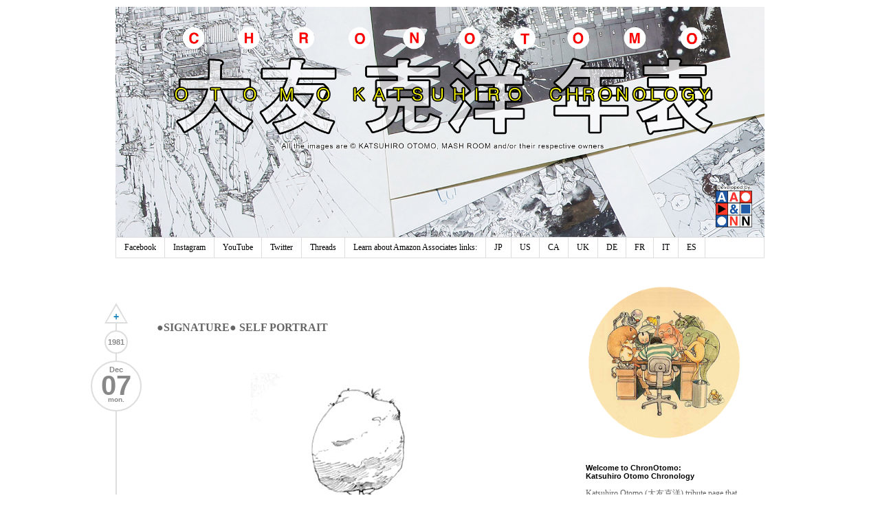

--- FILE ---
content_type: text/html; charset=UTF-8
request_url: http://chronotomo.aaandnn.com/1981/12/signature-self-portrait.html
body_size: 26395
content:
<!DOCTYPE html>
<html class='v2' dir='ltr' xmlns='https://www.w3.org/1999/xhtml' xmlns:b='http://www.google.com/2005/gml/b' xmlns:data='http://www.google.com/2005/gml/data' xmlns:expr='http://www.google.com/2005/gml/expr'>
<head>
<link href='https://www.blogger.com/static/v1/widgets/335934321-css_bundle_v2.css' rel='stylesheet' type='text/css'/>
<meta content='width=1100' name='viewport'/>
<meta content='text/html; charset=UTF-8' http-equiv='Content-Type'/>
<meta content='blogger' name='generator'/>
<link href='http://chronotomo.aaandnn.com/favicon.ico' rel='icon' type='image/x-icon'/>
<link href='http://chronotomo.aaandnn.com/1981/12/signature-self-portrait.html' rel='canonical'/>
<link rel="alternate" type="application/atom+xml" title="ChronOtomo | Otomo Katsuhiro Chronology - Atom" href="http://chronotomo.aaandnn.com/feeds/posts/default" />
<link rel="alternate" type="application/rss+xml" title="ChronOtomo | Otomo Katsuhiro Chronology - RSS" href="http://chronotomo.aaandnn.com/feeds/posts/default?alt=rss" />
<link rel="service.post" type="application/atom+xml" title="ChronOtomo | Otomo Katsuhiro Chronology - Atom" href="https://www.blogger.com/feeds/4950099028451408177/posts/default" />

<link rel="alternate" type="application/atom+xml" title="ChronOtomo | Otomo Katsuhiro Chronology - Atom" href="http://chronotomo.aaandnn.com/feeds/7483391141220805686/comments/default" />
<!--Can't find substitution for tag [blog.ieCssRetrofitLinks]-->
<link href='https://blogger.googleusercontent.com/img/b/R29vZ2xl/AVvXsEi7uah2D18QhDFstd84rlEV4HPLil3j0PUak7Akiwc6n8oKPnx8MAKYUFniwPMuzFNOTqTKM9Bl_obQuagbd_Ieeu3zo3AwmYU0C27OH0a1qH7er9Glp4ktui8WEMyWG02vKgv-gpyR_rR-/s1600/19811207_selfportrait.jpg' rel='image_src'/>
<meta content='http://chronotomo.aaandnn.com/1981/12/signature-self-portrait.html' property='og:url'/>
<meta content='●SIGNATURE● SELF PORTRAIT' property='og:title'/>
<meta content='Katsuhiro Otomo, Akira, Bibliography, Otomo, Animation, Manga, Steamboy, Japanimation,' property='og:description'/>
<meta content='https://blogger.googleusercontent.com/img/b/R29vZ2xl/AVvXsEi7uah2D18QhDFstd84rlEV4HPLil3j0PUak7Akiwc6n8oKPnx8MAKYUFniwPMuzFNOTqTKM9Bl_obQuagbd_Ieeu3zo3AwmYU0C27OH0a1qH7er9Glp4ktui8WEMyWG02vKgv-gpyR_rR-/w1200-h630-p-k-no-nu/19811207_selfportrait.jpg' property='og:image'/>
<title>ChronOtomo | Otomo Katsuhiro Chronology: &#9679;SIGNATURE&#9679; SELF PORTRAIT</title>
<script>
	function date_replace(date) {
		var da = date.split('/');
		var day = da[1], mon = da[0], year = da[2];
		var d=new Date(year, (mon-1), day);
		var month = ['0','Jan','Feb','Mar','Apr','May','Jun','Jul','Aug','Sep','Oct','Nov','Dec'];
		var weekday = ['sun.','mon.','tue.','wed.','thu.','fri.','sat.'];
		document.write("<div class='month'>"+month[mon]+"</div><div class='day'>"+day+"</div><div class='weekday'>"+weekday[d.getDay()]+"</div>");
    }
    function year_replace(date) {
		var da = date.split('/');
		var year = da[2];
		document.write(year);
	}
    </script>
<link href='https://container.aaandnn.com/chronotomo/icons/apple-touch-icon.png' rel='apple-touch-icon' sizes='180x180'/>
<link href='https://container.aaandnn.com/chronotomo/icons/favicon-32x32.png' rel='icon' sizes='32x32' type='image/png'/>
<link href='https://container.aaandnn.com/chronotomo/icons/favicon-16x16.png' rel='icon' sizes='16x16' type='image/png'/>
<link href='https://container.aaandnn.com/chronotomo/icons/site.webmanifest' rel='manifest'/>
<link href='https://container.aaandnn.com/chronotomo/icons/favicon.ico' rel='shortcut icon'/>
<meta content='#ffc40d' name='msapplication-TileColor'/>
<meta content='https://container.aaandnn.com/chronotomo/icons/browserconfig.xml' name='msapplication-config'/>
<meta content='#ffffff' name='theme-color'/>
<style id='page-skin-1' type='text/css'><!--
/*
-----------------------------------------------
Blogger Template Style
Name:     Simple
Designer: Josh Peterson
URL:      www.noaesthetic.com
----------------------------------------------- */
/* Variable definitions
====================
<Variable name="keycolor" description="Main Color" type="color" default="#66bbdd"/>
<Group description="Page Text" selector="body">
<Variable name="body.font" description="Font" type="font"
default="normal normal 12px Arial, Tahoma, Helvetica, FreeSans, sans-serif"/>
<Variable name="body.text.color" description="Text Color" type="color" default="#222222"/>
</Group>
<Group description="Backgrounds" selector=".body-fauxcolumns-outer">
<Variable name="body.background.color" description="Outer Background" type="color" default="#66bbdd"/>
<Variable name="content.background.color" description="Main Background" type="color" default="#ffffff"/>
<Variable name="header.background.color" description="Header Background" type="color" default="transparent"/>
</Group>
<Group description="Links" selector=".main-outer">
<Variable name="link.color" description="Link Color" type="color" default="#2288bb"/>
<Variable name="link.visited.color" description="Visited Color" type="color" default="#888888"/>
<Variable name="link.hover.color" description="Hover Color" type="color" default="#33aaff"/>
</Group>
<Group description="Blog Title" selector=".header h1">
<Variable name="header.font" description="Font" type="font"
default="normal normal 60px Arial, Tahoma, Helvetica, FreeSans, sans-serif"/>
<Variable name="header.text.color" description="Title Color" type="color" default="#3399bb" />
</Group>
<Group description="Blog Description" selector=".header .description">
<Variable name="description.text.color" description="Description Color" type="color"
default="#777777" />
</Group>
<Group description="Tabs Text" selector=".tabs-inner .widget li a">
<Variable name="tabs.font" description="Font" type="font"
default="normal normal 14px Arial, Tahoma, Helvetica, FreeSans, sans-serif"/>
<Variable name="tabs.text.color" description="Text Color" type="color" default="#999999"/>
<Variable name="tabs.selected.text.color" description="Selected Color" type="color" default="#000000"/>
</Group>
<Group description="Tabs Background" selector=".tabs-outer .PageList">
<Variable name="tabs.background.color" description="Background Color" type="color" default="#f5f5f5"/>
<Variable name="tabs.selected.background.color" description="Selected Color" type="color" default="#eeeeee"/>
</Group>
<Group description="Post Title" selector="h3.post-title, .comments h4">
<Variable name="post.title.font" description="Font" type="font"
default="normal normal 22px Arial, Tahoma, Helvetica, FreeSans, sans-serif"/>
</Group>
<Group description="Date Header" selector=".date-header">
<Variable name="date.header.color" description="Text Color" type="color"
default="#666666"/>
<Variable name="date.header.background.color" description="Background Color" type="color"
default="transparent"/>
</Group>
<Group description="Post Footer" selector=".post-footer">
<Variable name="post.footer.text.color" description="Text Color" type="color" default="#666666"/>
<Variable name="post.footer.background.color" description="Background Color" type="color"
default="#f9f9f9"/>
<Variable name="post.footer.border.color" description="Shadow Color" type="color" default="#eeeeee"/>
</Group>
<Group description="Gadgets" selector="h2">
<Variable name="widget.title.font" description="Title Font" type="font"
default="normal bold 11px Arial, Tahoma, Helvetica, FreeSans, sans-serif"/>
<Variable name="widget.title.text.color" description="Title Color" type="color" default="#000000"/>
<Variable name="widget.alternate.text.color" description="Alternate Color" type="color" default="#999999"/>
</Group>
<Group description="Images" selector=".main-inner">
<Variable name="image.background.color" description="Background Color" type="color" default="#ffffff"/>
<Variable name="image.border.color" description="Border Color" type="color" default="#eeeeee"/>
<Variable name="image.text.color" description="Caption Text Color" type="color" default="#666666"/>
</Group>
<Group description="Accents" selector=".content-inner">
<Variable name="body.rule.color" description="Separator Line Color" type="color" default="#eeeeee"/>
<Variable name="tabs.border.color" description="Tabs Border Color" type="color" default="transparent"/>
</Group>
<Variable name="body.background" description="Body Background" type="background"
color="#ffffff" default="$(color) none repeat scroll top left"/>
<Variable name="body.background.override" description="Body Background Override" type="string" default=""/>
<Variable name="body.background.gradient.cap" description="Body Gradient Cap" type="url"
default="url(//www.blogblog.com/1kt/simple/gradients_light.png)"/>
<Variable name="body.background.gradient.tile" description="Body Gradient Tile" type="url"
default="url(//www.blogblog.com/1kt/simple/body_gradient_tile_light.png)"/>
<Variable name="content.background.color.selector" description="Content Background Color Selector" type="string" default=".content-inner"/>
<Variable name="content.padding" description="Content Padding" type="length" default="10px"/>
<Variable name="content.padding.horizontal" description="Content Horizontal Padding" type="length" default="10px"/>
<Variable name="content.shadow.spread" description="Content Shadow Spread" type="length" default="40px"/>
<Variable name="content.shadow.spread.webkit" description="Content Shadow Spread (WebKit)" type="length" default="5px"/>
<Variable name="content.shadow.spread.ie" description="Content Shadow Spread (IE)" type="length" default="10px"/>
<Variable name="main.border.width" description="Main Border Width" type="length" default="0"/>
<Variable name="header.background.gradient" description="Header Gradient" type="url" default="none"/>
<Variable name="header.shadow.offset.left" description="Header Shadow Offset Left" type="length" default="-1px"/>
<Variable name="header.shadow.offset.top" description="Header Shadow Offset Top" type="length" default="-1px"/>
<Variable name="header.shadow.spread" description="Header Shadow Spread" type="length" default="1px"/>
<Variable name="header.padding" description="Header Padding" type="length" default="30px"/>
<Variable name="header.border.size" description="Header Border Size" type="length" default="1px"/>
<Variable name="header.bottom.border.size" description="Header Bottom Border Size" type="length" default="1px"/>
<Variable name="header.border.horizontalsize" description="Header Horizontal Border Size" type="length" default="0"/>
<Variable name="description.text.size" description="Description Text Size" type="string" default="140%"/>
<Variable name="tabs.margin.top" description="Tabs Margin Top" type="length" default="0" />
<Variable name="tabs.margin.side" description="Tabs Side Margin" type="length" default="30px" />
<Variable name="tabs.background.gradient" description="Tabs Background Gradient" type="url"
default="url(//www.blogblog.com/1kt/simple/gradients_light.png)"/>
<Variable name="tabs.border.width" description="Tabs Border Width" type="length" default="1px"/>
<Variable name="tabs.bevel.border.width" description="Tabs Bevel Border Width" type="length" default="1px"/>
<Variable name="date.header.padding" description="Date Header Padding" type="string" default="inherit"/>
<Variable name="date.header.letterspacing" description="Date Header Letter Spacing" type="string" default="inherit"/>
<Variable name="date.header.margin" description="Date Header Margin" type="string" default="inherit"/>
<Variable name="post.margin.bottom" description="Post Bottom Margin" type="length" default="25px"/>
<Variable name="image.border.small.size" description="Image Border Small Size" type="length" default="2px"/>
<Variable name="image.border.large.size" description="Image Border Large Size" type="length" default="5px"/>
<Variable name="page.width.selector" description="Page Width Selector" type="string" default=".region-inner"/>
<Variable name="page.width" description="Page Width" type="string" default="auto"/>
<Variable name="main.section.margin" description="Main Section Margin" type="length" default="15px"/>
<Variable name="main.padding" description="Main Padding" type="length" default="15px"/>
<Variable name="main.padding.top" description="Main Padding Top" type="length" default="30px"/>
<Variable name="main.padding.bottom" description="Main Padding Bottom" type="length" default="30px"/>
<Variable name="paging.background"
color="#ffffff"
description="Background of blog paging area" type="background"
default="transparent none no-repeat scroll top center"/>
<Variable name="footer.bevel" description="Bevel border length of footer" type="length" default="0"/>
<Variable name="mobile.background.overlay" description="Mobile Background Overlay" type="string"
default="transparent none repeat scroll top left"/>
<Variable name="mobile.background.size" description="Mobile Background Size" type="string" default="auto"/>
<Variable name="mobile.button.color" description="Mobile Button Color" type="color" default="#ffffff" />
<Variable name="startSide" description="Side where text starts in blog language" type="automatic" default="left"/>
<Variable name="endSide" description="Side where text ends in blog language" type="automatic" default="right"/>
*/
/* Content
----------------------------------------------- */
body {
font: normal normal 12px Georgia, Utopia, 'Palatino Linotype', Palatino, serif;
color: #666666;
background: #ffffff none repeat scroll top left;
padding: 0 0 0 0;
}
html body .region-inner {
min-width: 0;
max-width: 100%;
width: auto;
}
a:link {
text-decoration:none;
color: #2288bb;
}
a:visited {
text-decoration:none;
color: #2288bb;
}
a:hover {
text-decoration:underline;
color: #33aaff;
}
.body-fauxcolumn-outer .fauxcolumn-inner {
background: transparent none repeat scroll top left;
_background-image: none;
}
.body-fauxcolumn-outer .cap-top {
position: absolute;
z-index: 1;
height: 400px;
width: 100%;
background: #ffffff none repeat scroll top left;
}
.body-fauxcolumn-outer .cap-top .cap-left {
width: 100%;
background: transparent none repeat-x scroll top left;
_background-image: none;
}
.content-outer {
-moz-box-shadow: 0 0 0 rgba(0, 0, 0, .15);
-webkit-box-shadow: 0 0 0 rgba(0, 0, 0, .15);
-goog-ms-box-shadow: 0 0 0 #333333;
box-shadow: 0 0 0 rgba(0, 0, 0, .15);
margin-bottom: 1px;
}
.content-inner {
padding: 10px 40px;
}
.content-inner {
background-color: #ffffff;
}
/* Header
----------------------------------------------- */
.header-outer {
background: #ffffff none repeat-x scroll 0 -400px;
_background-image: none;
}
.Header h1 {
font: normal normal 40px 'Trebuchet MS',Trebuchet,Verdana,sans-serif;
color: #000000;
text-shadow: 0 0 0 rgba(0, 0, 0, .2);
}
.Header h1 a {
color: #000000;
}
.Header .description {
font-size: 18px;
color: #000000;
}
.header-inner .Header .titlewrapper {
padding: 22px 0;
}
.header-inner .Header .descriptionwrapper {
padding: 0 0;
}
#Header1_headerimg {
height: 336px;
width: auto;
}
/* Tabs
----------------------------------------------- */
.tabs-inner .section:first-child {
border-top: 0 solid #dddddd;
}
.tabs-inner .section:first-child ul {
margin-top: -1px;
border-top: 1px solid #dddddd;
border-left: 1px solid #dddddd;
border-right: 1px solid #dddddd;
}
.tabs-inner .widget ul {
background: transparent none repeat-x scroll 0 -800px;
_background-image: none;
border-bottom: 1px solid #dddddd;
margin-top: 0;
margin-left: -30px;
margin-right: -30px;
}
.tabs-inner .widget li a {
display: inline-block;
padding: .6em 1em;
font: normal normal 12px Georgia, Utopia, 'Palatino Linotype', Palatino, serif;
color: #000000;
/*border-left: 1px solid #ffffff;*/
border-right: 1px solid #dddddd;
}
.tabs-inner .widget li:first-child a {
border-left: none;
}
.tabs-inner .widget li.selected a, .tabs-inner .widget li a:hover {
color: #000000;
background-color: #eeeeee;
text-decoration: none;
}
/* Columns
----------------------------------------------- */
.main-outer {
border-top: 0 solid transparent;
/*border-left: 2px solid #DDDDDD;*/
}
.column-center-outer:before {
border-left: 2px solid #DDDDDD;
bottom: 75px;
content: "";
position: absolute;
top: 50px;
}
.fauxcolumn-left-outer .fauxcolumn-inner {
border-right: 1px solid transparent;
}
.fauxcolumn-right-outer .fauxcolumn-inner {
border-left: 1px solid transparent;
}
/* Headings
----------------------------------------------- */
h2 {
margin: 0 0 1em 0;
font: normal bold 11px Arial, Tahoma, Helvetica, FreeSans, sans-serif;
color: #000000;
}
/* Widgets
----------------------------------------------- */
.widget .zippy {
color: #999999;
text-shadow: 2px 2px 1px rgba(0, 0, 0, .1);
}
.widget .popular-posts ul {
list-style: none;
}
#Image1 h2 {
display: none;
}
#Label1 a:link , #Label8 a:link, #Label9 a:link {
border: #2288bb 1px solid;
padding: 0px 5px 0px 5px;
margin: 1px;
border-radius: 2em;
line-height: 1.6;
float: left;
}
#Label1 a:hover, #Label8 a:hover, #Label9 a:hover {
border: #33aaff 1px solid;
text-decoration: none;
}
#Label1 .label-size span, #Label8 .label-size span, #Label9 .label-size span {
color: #b4321e;
border: #b4321e 1px solid;
padding: 0px 5px 0px 5px;
margin: 1px;
border-radius: 2em;
line-height: 1.6;
float: left;
}
.label-size-2, .label-size-1, .label-size-3, .label-size-4, .label-size-5 {
font-size: 80%;
filter:alpha(100);
opacity:1
}
/* Posts
----------------------------------------------- */
.date-outer {
position: relative;
}
.post-header {
position: absolute;
left: -36px;
top: -20px;
text-align: center;
}
.post-header ul{
list-style: none;
padding: 0;
}
.year-header {
height: 30px;
width: 30px;
background-color: #ffffff;
border: 2px solid #DDDDDD;
border-radius: 1000px;
margin: 0 20px 10px !important;
padding: 0 !important;
}
.year-header span {
color: #888888;
vertical-align: middle;
font: bold 11px Arial,Tahoma,Helvetica,FreeSans,sans-serif;
line-height: 30px;
}
.date-header {
background-color: #ffffff;
border: 2px solid #DDDDDD;
border-radius: 1000px;
height: 60px;
width: 70px;
margin: 0 !important;
padding: 6px 0 4px 0 !important;
}
.date-header h2 {
margin: 0;
}
.date-header span {
color: #888888;
/*padding: 0.4em;*/
/*letter-spacing: 3px;*/
/*margin: inherit;*/
line-height: 10px;
}
.date-header .day {
font-size: 40px;
line-height: 36px;
}
.date-header .weekday {
font-size: 10px;
line-height: 6px;
}
.main-inner {
padding-top: 35px;
padding-bottom: 65px;
}
.main-inner .column-center-inner {
padding: 0 0;
}
.main-inner .column-center-inner .section {
margin: 0 1em 0 0;
}
.post {
margin: 50px 0 0px 50px;
/*border: 1px solid #DDDDDD;*/
/*box-shadow: 0 0 3px #DDDDDD;*/
}
h3.post-title, .comments h4 {
font: normal bold 16px Georgia, Utopia, 'Palatino Linotype', Palatino, serif;
padding: 7px 10px;
/*border-bottom: 1px solid #DDDDDD;*/
}
.post-body {
font-size: 110%;
line-height: 1.4;
position: relative;
margin-left: 20px;
margin-right: 20px;
padding: 15px;
width: auto;
}
/*.post-body img, .post-body .tr-caption-container, .Profile img, .Image img,
.BlogList .item-thumbnail img {
padding: 2px;
background: #ffffff;
border: 1px solid #eeeeee;
-moz-box-shadow: 1px 1px 5px rgba(0, 0, 0, .1);
-webkit-box-shadow: 1px 1px 5px rgba(0, 0, 0, .1);
box-shadow: 1px 1px 5px rgba(0, 0, 0, .1);
}
.post-body img, .post-body .tr-caption-container {
padding: 5px;
}*/
.post-body .tr-caption-container {
color: #666666;
}
.post-body .tr-caption-container img {
padding: 0;
background: transparent;
border: none;
-moz-box-shadow: 0 0 0 rgba(0, 0, 0, .1);
-webkit-box-shadow: 0 0 0 rgba(0, 0, 0, .1);
box-shadow: 0 0 0 rgba(0, 0, 0, .1);
}
.post-body hr {
background-color: #DDDDDD;
border: 0 none;
height: 1px;
}
.post-footer {
padding: 5px 10px;
color: #666666;
background-color: #eeeeee;
border-bottom: 1px solid #eeeeee;
line-height: 1.6;
font-size: 90%;
}
.post-footer-line-2 {
text-align: center;
margin-bottom: 5px;
}
.post-labels a {
display: inline-block;
border: #2288bb 1px solid;
margin: 2px;
padding: 0px 5px 0px 5px;
border-radius: 9px;
}
.post-labels a:hover {
border: #33aaff 1px solid;
color: #33aaff;
text-decoration: none;
}
#comments .comment-author {
padding-top: 1.5em;
border-top: 1px solid transparent;
background-position: 0 1.5em;
}
#comments .comment-author:first-child {
padding-top: 0;
border-top: none;
}
.avatar-image-container {
margin: .2em 0 0;
}
#comments .avatar-image-container img {
border: 1px solid #eeeeee;
}
/* Comments
----------------------------------------------- */
.comments {
display: none;
}
.comments .comments-content .icon.blog-author {
background-repeat: no-repeat;
background-image: url([data-uri]);
}
.comments .comments-content .loadmore a {
border-top: 1px solid #999999;
border-bottom: 1px solid #999999;
}
/*.comments .comment-thread.inline-thread {
background-color: #eeeeee;
}*/
.comments .continue {
border-top: 1px solid #DDDDDD; /*#999999;*/
}
.cmt_iframe_holder {
width: 590px !important;
margin-left: 50px !important;
}
/* Accents
---------------------------------------------- */
.section-columns td.columns-cell {
border-left: 1px solid transparent;
}
.blog-pager {
background: none;
position: relative !important;
left: -16px;
top: -20px;
}
.blog-pager ul {
list-style: none;
padding: 0;
}
.goto-next {
border-bottom: 30px solid #DDDDDD;
border-left: 17px solid rgba(0, 0, 0, 0);
border-right: 17px solid rgba(0, 0, 0, 0);
margin: 0 20px 10px !important;
padding: 0 !important;
height: 0;
width: 0;
position: relative;
}
.goto-previous {
background-color: #FFFFFF;
border-top: 30px solid #DDDDDD;
border-left: 17px solid rgba(0, 0, 0, 0);
border-right: 17px solid rgba(0, 0, 0, 0);
margin: 0 !important;
padding: 0 !important;
width: 0;
height: 0;
position: relative;
}
.goto-home {
background-color: #FFFFFF;
border: 2px solid #DDDDDD;
border-radius: 1000px;
height: 30px;
margin: 10px 0 !important;
padding: 0 !important;
width: 30px;
}
.goto-next .empty {
border-bottom: 24px solid #FFFFFF;
border-left: 14px solid rgba(0, 0, 0, 0);
border-right: 14px solid rgba(0, 0, 0, 0);
left: -14px;
position: relative;
top: 4px;
width: 0;
}
.goto-previous .empty {
border-top: 24px solid #FFFFFF;
border-left: 14px solid rgba(0, 0, 0, 0);
border-right: 14px solid rgba(0, 0, 0, 0);
left: -14px;
position: relative;
top: -28px;
width: 0;
}
#blog-pager a {
font: bold 10px Arial,Tahoma,Helvetica,FreeSans,sans-serif;
}
#blog-pager a:hover {
text-decoration: none;
}
#blog-pager-newer-link {
display: block;
height: 18px;
left: -17px;
position: absolute;
top: 0px;
width: 34px;
padding-top: 12px;
font: bold 14px Arial,Tahoma,Helvetica,FreeSans,sans-serif;
color: #2288BB;
}
#blog-pager-newer-link:hover {
color: #33AAFF;
}
#blog-pager-older-link {
display: block;
position: absolute;
height: 28px;
width: 34px;
left: -17px;
padding-top: 2px;
top: -30px;
font: bold 14px Arial,Tahoma,Helvetica,FreeSans,sans-serif;
color: #2288BB;
}
#blog-pager-older-link:hover {
color: #33AAFF;
}
#blog-pager-home-link {
width: 30px;
height: 30px;
display: block;
vertical-align: middle;
font: bold 10px Arial,Tahoma,Helvetica,FreeSans,sans-serif;
line-height: 30px;
background: url("https://container.aaandnn.com/chronotomo/home-icon.svg");
background-size: 20px 20px;
background-repeat: no-repeat;
background-position: center 4px;
}
#blog-pager-home-link:hover {
background-image: url("https://container.aaandnn.com/chronotomo/home-icon-hover.svg");
}
.footer-outer {
border-top: 1px dashed #bbbbbb;
}
/* Mobile
----------------------------------------------- */
body.mobile  {
background-size: auto;
}
.mobile .body-fauxcolumn-outer {
background: transparent none repeat scroll top left;
}
.mobile .body-fauxcolumn-outer .cap-top {
background-size: 100% auto;
}
.mobile .content-outer {
-webkit-box-shadow: 0 0 3px rgba(0, 0, 0, .15);
box-shadow: 0 0 3px rgba(0, 0, 0, .15);
}
body.mobile .AdSense {
margin: 0 -0;
}
.mobile .tabs-inner .widget ul {
margin-left: 0;
margin-right: 0;
}
.mobile .post {
margin: 0;
}
.mobile .main-inner .column-center-inner .section {
margin: 0;
}
.mobile .date-header span {
padding: 0.1em 10px;
margin: 0 -10px;
}
.mobile h3.post-title {
margin: 0;
}
.mobile .blog-pager {
background: transparent none no-repeat scroll top center;
}
.mobile .footer-outer {
border-top: none;
}
.mobile .main-inner, .mobile .footer-inner {
background-color: #ffffff;
}
.mobile-index-contents {
color: #666666;
}
.mobile-link-button {
background-color: #2288bb;
}
.mobile-link-button a:link, .mobile-link-button a:visited {
color: #ffffff;
}
.mobile .tabs-inner .section:first-child {
border-top: none;
}
.mobile .tabs-inner .PageList .widget-content {
background-color: #eeeeee;
color: #000000;
border-top: 1px solid #dddddd;
border-bottom: 1px solid #dddddd;
}
.mobile .tabs-inner .PageList .widget-content .pagelist-arrow {
border-left: 1px solid #dddddd;
}
/* Adsense
----------------------------------------------- */
.inline-ad {
margin: 0 0 45px 50px;
border: 1px solid #EEEEEE;
}
.inline-ad img {
width: 100%;
}
/* NavBar
----------------------------------------------- */
#navbar-iframe {
opacity: 0.0;
filter: alpha(Opacity=0);
}
#navbar-iframe:hover {
opacity: 1.0;
filter: alpha(Opacity=100,FinishedOpacity=100);
background: none repeat scroll 0 0 #FFFFFF;
}
body .navbar {
position: absolute;
width: 100%;
}
/* Search
----------------------------------------------- */
#uds-searchControl {
margin: 0 0 45px 50px;
}
#uds-searchControl .gsc-above-wrapper-area {
border: none !important;
padding: 0 30px 0 !important;
float: right;
}
#uds-searchControl .gsc-tabsArea {
margin-bottom: 0px !important;
}
/*#uds-searchControl .gsc-tabHeader.gsc-tabhActive {
border-width: 1px 1px 0 !important;
}*/
#uds-searchControl .gsc-result-info {
margin-bottom: 0 !important;
}
/* Label Filter
----------------------------------------------- */
.status-msg-wrap {
padding: 0 0 45px 50px;
width: auto;
background-color: #FFFFFF;
}

--></style>
<style id='template-skin-1' type='text/css'><!--
body {
min-width: 1024px;
}
.content-outer, .content-fauxcolumn-outer, .region-inner {
min-width: 1024px;
max-width: 1024px;
_width: 1024px;
}
.main-inner .columns {
padding-left: 0;
padding-right: 290px;
}
.main-inner .fauxcolumn-center-outer {
left: 0;
right: 290px;
/* IE6 does not respect left and right together */
_width: expression(this.parentNode.offsetWidth -
parseInt("0") -
parseInt("290px") + 'px');
}
.main-inner .fauxcolumn-left-outer {
width: 0;
}
.main-inner .fauxcolumn-right-outer {
width: 290px;
}
.main-inner .column-left-outer {
width: 0;
right: 100%;
margin-left: -0;
}
.main-inner .column-right-outer {
width: 290px;
margin-right: -290px;
}
#layout {
min-width: 0;
}
#layout .content-outer {
min-width: 0;
width: 800px;
}
#layout .region-inner {
min-width: 0;
width: auto;
}
--></style>
<!-- Google tag (gtag.js) -->
<script async='true' src='https://www.googletagmanager.com/gtag/js?id=G-D2612Z0YTG'></script>
<script>
        window.dataLayer = window.dataLayer || [];
        function gtag(){dataLayer.push(arguments);}
        gtag('js', new Date());
        gtag('config', 'G-D2612Z0YTG');
      </script>
<link href='https://www.blogger.com/dyn-css/authorization.css?targetBlogID=4950099028451408177&amp;zx=60b82162-06dd-4eb4-83c9-aee16c6b7a1c' media='none' onload='if(media!=&#39;all&#39;)media=&#39;all&#39;' rel='stylesheet'/><noscript><link href='https://www.blogger.com/dyn-css/authorization.css?targetBlogID=4950099028451408177&amp;zx=60b82162-06dd-4eb4-83c9-aee16c6b7a1c' rel='stylesheet'/></noscript>
<meta name='google-adsense-platform-account' content='ca-host-pub-1556223355139109'/>
<meta name='google-adsense-platform-domain' content='blogspot.com'/>

<!-- data-ad-client=ca-pub-0544098419028870 -->

</head>
<body class='loading'>
<div class='navbar section' id='navbar'><div class='widget Navbar' data-version='1' id='Navbar1'><script type="text/javascript">
    function setAttributeOnload(object, attribute, val) {
      if(window.addEventListener) {
        window.addEventListener('load',
          function(){ object[attribute] = val; }, false);
      } else {
        window.attachEvent('onload', function(){ object[attribute] = val; });
      }
    }
  </script>
<div id="navbar-iframe-container"></div>
<script type="text/javascript" src="https://apis.google.com/js/platform.js"></script>
<script type="text/javascript">
      gapi.load("gapi.iframes:gapi.iframes.style.bubble", function() {
        if (gapi.iframes && gapi.iframes.getContext) {
          gapi.iframes.getContext().openChild({
              url: 'https://www.blogger.com/navbar/4950099028451408177?po\x3d7483391141220805686\x26origin\x3dhttp://chronotomo.aaandnn.com',
              where: document.getElementById("navbar-iframe-container"),
              id: "navbar-iframe"
          });
        }
      });
    </script><script type="text/javascript">
(function() {
var script = document.createElement('script');
script.type = 'text/javascript';
script.src = '//pagead2.googlesyndication.com/pagead/js/google_top_exp.js';
var head = document.getElementsByTagName('head')[0];
if (head) {
head.appendChild(script);
}})();
</script>
</div></div>
<div class='body-fauxcolumns'>
<div class='fauxcolumn-outer body-fauxcolumn-outer'>
<div class='cap-top'>
<div class='cap-left'></div>
<div class='cap-right'></div>
</div>
<div class='fauxborder-left'>
<div class='fauxborder-right'></div>
<div class='fauxcolumn-inner'>
</div>
</div>
<div class='cap-bottom'>
<div class='cap-left'></div>
<div class='cap-right'></div>
</div>
</div>
</div>
<div class='content'>
<div class='content-fauxcolumns'>
<div class='fauxcolumn-outer content-fauxcolumn-outer'>
<div class='cap-top'>
<div class='cap-left'></div>
<div class='cap-right'></div>
</div>
<div class='fauxborder-left'>
<div class='fauxborder-right'></div>
<div class='fauxcolumn-inner'>
</div>
</div>
<div class='cap-bottom'>
<div class='cap-left'></div>
<div class='cap-right'></div>
</div>
</div>
</div>
<div class='content-outer'>
<div class='content-cap-top cap-top'>
<div class='cap-left'></div>
<div class='cap-right'></div>
</div>
<div class='fauxborder-left content-fauxborder-left'>
<div class='fauxborder-right content-fauxborder-right'></div>
<div class='content-inner'>
<header>
<div class='header-outer'>
<div class='header-cap-top cap-top'>
<div class='cap-left'></div>
<div class='cap-right'></div>
</div>
<div class='fauxborder-left header-fauxborder-left'>
<div class='fauxborder-right header-fauxborder-right'></div>
<div class='region-inner header-inner'>
<div class='header section' id='header'><div class='widget Header' data-version='1' id='Header1'>
<div id='header-inner'>
<a href='http://chronotomo.aaandnn.com/' style='display: block'>
<img alt='ChronOtomo | Otomo Katsuhiro Chronology' height='569px; ' id='Header1_headerimg' src='https://blogger.googleusercontent.com/img/b/R29vZ2xl/AVvXsEjG-qok1Di2LLz4MaQ3Vp4T2N55EEkdU5SoRYyeidK2tFAXEYx1LNGgWybrsspxx5KZ3h3scMOBahV3MZH9ndEA7HC14FEQhzo3UWOEwqEOGSbsQ-PfLjw1tE4bECd4w-kNX4IsCRjyI9c/s1600/BLOG_cover_v04.png' style='display: block' width='1600px; '/>
</a>
</div>
</div></div>
</div>
</div>
<div class='header-cap-bottom cap-bottom'>
<div class='cap-left'></div>
<div class='cap-right'></div>
</div>
</div>
</header>
<div class='tabs-outer'>
<div class='tabs-cap-top cap-top'>
<div class='cap-left'></div>
<div class='cap-right'></div>
</div>
<div class='fauxborder-left tabs-fauxborder-left'>
<div class='fauxborder-right tabs-fauxborder-right'></div>
<div class='region-inner tabs-inner'>
<div class='tabs section' id='crosscol'><div class='widget PageList' data-version='1' id='PageList1'>
<h2>Pages</h2>
<div class='widget-content'>
<ul>
<li>
<a href='https://www.facebook.com/Chronotomo'>Facebook</a>
</li>
<li>
<a href='https://www.instagram.com/otomo_katsuhiro_chronology/'>Instagram</a>
</li>
<li>
<a href='https://www.youtube.com/user/chronotomo'>YouTube</a>
</li>
<li>
<a href='https://twitter.com/ChronOtomo'>Twitter</a>
</li>
<li>
<a href='https://www.threads.net/@otomo_katsuhiro_chronology'>Threads</a>
</li>
<li>
<a href='https://chronotomo.aaandnn.com/2012/11/about-chronotomo.html'>Learn about Amazon Associates links:</a>
</li>
<li>
<a href='https://amzn.to/3BotgvO'>JP</a>
</li>
<li>
<a href='https://amzn.to/3BJo1C3'>US</a>
</li>
<li>
<a href='https://amzn.to/30r0et0'>CA</a>
</li>
<li>
<a href='https://amzn.to/3lGAMrr'>UK</a>
</li>
<li>
<a href='https://amzn.to/2XbN9T0'>DE</a>
</li>
<li>
<a href='https://amzn.to/2XhMDDa'>FR</a>
</li>
<li>
<a href='https://amzn.to/3lI6G7c'>IT</a>
</li>
<li>
<a href='https://amzn.to/3vaxWhw'>ES</a>
</li>
</ul>
<div class='clear'></div>
</div>
</div></div>
<div class='tabs no-items section' id='crosscol-overflow'></div>
</div>
</div>
<div class='tabs-cap-bottom cap-bottom'>
<div class='cap-left'></div>
<div class='cap-right'></div>
</div>
</div>
<div class='main-outer'>
<div class='main-cap-top cap-top'>
<div class='cap-left'></div>
<div class='cap-right'></div>
</div>
<div class='fauxborder-left main-fauxborder-left'>
<div class='fauxborder-right main-fauxborder-right'></div>
<div class='region-inner main-inner'>
<div class='columns fauxcolumns'>
<div class='fauxcolumn-outer fauxcolumn-center-outer'>
<div class='cap-top'>
<div class='cap-left'></div>
<div class='cap-right'></div>
</div>
<div class='fauxborder-left'>
<div class='fauxborder-right'></div>
<div class='fauxcolumn-inner'>
</div>
</div>
<div class='cap-bottom'>
<div class='cap-left'></div>
<div class='cap-right'></div>
</div>
</div>
<div class='fauxcolumn-outer fauxcolumn-left-outer'>
<div class='cap-top'>
<div class='cap-left'></div>
<div class='cap-right'></div>
</div>
<div class='fauxborder-left'>
<div class='fauxborder-right'></div>
<div class='fauxcolumn-inner'>
</div>
</div>
<div class='cap-bottom'>
<div class='cap-left'></div>
<div class='cap-right'></div>
</div>
</div>
<div class='fauxcolumn-outer fauxcolumn-right-outer'>
<div class='cap-top'>
<div class='cap-left'></div>
<div class='cap-right'></div>
</div>
<div class='fauxborder-left'>
<div class='fauxborder-right'></div>
<div class='fauxcolumn-inner'>
</div>
</div>
<div class='cap-bottom'>
<div class='cap-left'></div>
<div class='cap-right'></div>
</div>
</div>
<!-- corrects IE6 width calculation -->
<div class='columns-inner'>
<div class='column-center-outer'>
<div class='column-center-inner'>
<div class='main section' id='main'><div class='widget Blog' data-version='1' id='Blog1'>
<div class='blog-posts hfeed'>
<!--Can't find substitution for tag [defaultAdStart]-->

        <div class="date-outer">
		<div class='post-header'>
<ul>
<li class='goto-next'>
<div class='empty'></div>
<a class='blog-pager-newer-link' href='http://chronotomo.aaandnn.com/1982/02/manga-madoros-kun.html' id='Blog1_blog-pager-newer-link' title='Newer Post'><span id='blog-pager-newer-link'>+</span></a>
</li>
<li class='year-header'>
<span><script>year_replace('12/07/1981');</script></span>
</li>
<li class='date-header'>
<h2><span><script>date_replace('12/07/1981');</script></span></h2>
</li>
</ul>
</div>
        <div class="date-posts">
        <div class='post-outer'>
<div class='post hentry' itemprop='blogPost' itemscope='itemscope' itemtype='https://schema.org/BlogPosting'>
<meta content='https://blogger.googleusercontent.com/img/b/R29vZ2xl/AVvXsEi7uah2D18QhDFstd84rlEV4HPLil3j0PUak7Akiwc6n8oKPnx8MAKYUFniwPMuzFNOTqTKM9Bl_obQuagbd_Ieeu3zo3AwmYU0C27OH0a1qH7er9Glp4ktui8WEMyWG02vKgv-gpyR_rR-/s1600/19811207_selfportrait.jpg' itemprop='image_url'/>
<meta content='4950099028451408177' itemprop='blogId'/>
<meta content='7483391141220805686' itemprop='postId'/>
<a name='7483391141220805686'></a>
<h3 class='post-title entry-title' itemprop='name'>
&#9679;SIGNATURE&#9679; SELF PORTRAIT
</h3>
<div class='post-body entry-content' id='post-body-7483391141220805686' itemprop='description articleBody'>
<img border="0" src="https://blogger.googleusercontent.com/img/b/R29vZ2xl/AVvXsEi7uah2D18QhDFstd84rlEV4HPLil3j0PUak7Akiwc6n8oKPnx8MAKYUFniwPMuzFNOTqTKM9Bl_obQuagbd_Ieeu3zo3AwmYU0C27OH0a1qH7er9Glp4ktui8WEMyWG02vKgv-gpyR_rR-/s1600/19811207_selfportrait.jpg" /><br />
<div style='clear: both;'></div>
</div>
<div class='post-footer-line post-footer-line-2'><span class='post-labels'>
<a href='http://chronotomo.aaandnn.com/search/label/Signature' rel='tag'>Signature</a>
</span>
</div>
<div class='post-footer'>
<div class='post-footer-line post-footer-line-1'><span class='post-author vcard'>
</span>
<span class='post-timestamp'>
</span>
<span class='post-comment-link'>
</span>
<span class='post-icons'>
<span class='item-control blog-admin pid-1055575985'>
<a href='https://www.blogger.com/post-edit.g?blogID=4950099028451408177&postID=7483391141220805686&from=pencil' title='Edit Post'>
<img alt='' class='icon-action' height='18' src='https://resources.blogblog.com/img/icon18_edit_allbkg.gif' width='18'/>
</a>
</span>
</span>
<div class='post-share-buttons goog-inline-block'>
<a class='goog-inline-block share-button sb-email' href='https://www.blogger.com/share-post.g?blogID=4950099028451408177&postID=7483391141220805686&target=email' target='_blank' title='Email This'><span class='share-button-link-text'>Email This</span></a><a class='goog-inline-block share-button sb-blog' href='https://www.blogger.com/share-post.g?blogID=4950099028451408177&postID=7483391141220805686&target=blog' onclick='window.open(this.href, "_blank", "height=270,width=475"); return false;' target='_blank' title='BlogThis!'><span class='share-button-link-text'>BlogThis!</span></a><a class='goog-inline-block share-button sb-twitter' href='https://www.blogger.com/share-post.g?blogID=4950099028451408177&postID=7483391141220805686&target=twitter' target='_blank' title='Share to X'><span class='share-button-link-text'>Share to X</span></a><a class='goog-inline-block share-button sb-facebook' href='https://www.blogger.com/share-post.g?blogID=4950099028451408177&postID=7483391141220805686&target=facebook' onclick='window.open(this.href, "_blank", "height=430,width=640"); return false;' target='_blank' title='Share to Facebook'><span class='share-button-link-text'>Share to Facebook</span></a><a class='goog-inline-block share-button sb-pinterest' href='https://www.blogger.com/share-post.g?blogID=4950099028451408177&postID=7483391141220805686&target=pinterest' target='_blank' title='Share to Pinterest'><span class='share-button-link-text'>Share to Pinterest</span></a>
</div>
</div>
<div class='post-footer-line post-footer-line-3'><span class='post-location'>
</span>
</div>
</div>
</div>
<div class='comments' id='comments'>
<a name='comments'></a>
</div>
</div>
<div class='inline-ad'>
<a href='https://amzn.to/3DoCdXg' rel='noopener noreferrer' target='_blank'>
<img alt='Ad by AA&NN Ltd.' border='0' src='https://container.aaandnn.com/chronotomo/banner01.png' title='Ad by AA&NN Ltd.'/>
</a>
</div>

        </div></div>
      
<!--Can't find substitution for tag [adEnd]-->
</div>
<div class='blog-pager' id='blog-pager'>
<ul>
<li class='goto-home'>
<a class='home-link' href='http://chronotomo.aaandnn.com/' title='Home'>
<span id='blog-pager-home-link'>
</span>
</a>
</li>
<li class='goto-previous'>
<div class='empty'></div>
<a class='blog-pager-older-link' href='http://chronotomo.aaandnn.com/1981/12/movie-shuffle.html' id='Blog1_blog-pager-older-link' title='Older Post'><span id='blog-pager-older-link'>+</span></a>
</li>
</ul>
</div>
<div class='clear'></div>
<div class='post-feeds'>
</div>
</div></div>
</div>
</div>
<div class='column-left-outer'>
<div class='column-left-inner'>
<aside>
</aside>
</div>
</div>
<div class='column-right-outer'>
<div class='column-right-inner'>
<aside>
<div class='sidebar section' id='sidebar-right-1'><div class='widget Image' data-version='1' id='Image1'>
<h2>ChronOtomo</h2>
<div class='widget-content'>
<a href='https://chronotomo.aaandnn.com'>
<img alt='ChronOtomo' height='282' id='Image1_img' src='https://blogger.googleusercontent.com/img/b/R29vZ2xl/AVvXsEix8hDlNlJa0XblT7vJ7zgYs5wZa3XI5zGXCG3DLXC6_A0BqES_LSYvlTPXALdYRmb6cHr5vqnGon-gKxgfLEZn59gmdg5ZnF3VENO_OQg5Y67gD4xzvWRtVyZ6CBiQDaPwQ7DNBd-6Q9FM/s282/Otomo_selfportrait_520px_circle.png' width='282'/>
</a>
<br/>
</div>
<div class='clear'></div>
</div><div class='widget Text' data-version='1' id='Text1'>
<h2 class='title'>Welcome to ChronOtomo:<br>Katsuhiro Otomo Chronology</h2>
<div class='widget-content'>
<span =""  style="font-size:100%;">Katsuhiro Otomo </span><span =""  style="font-size:100%;">(大友克洋) tribute page that </span><span =""  style="font-size:100%;">highlights his works and publications chronologically. Born on April 14, 1954 in Miyagi, Japan, Katsuhiro Otomo made his debut as a manga artist in 1973 with Jūsei and for over half a century to this day, he has created thousands of manga pages, illustrated essays, and illustrations. He has also directed worldwide renown animated and live action films. More about this page here </span><a href="https://chronotomo.aaandnn.com/2012/11/about-chronotomo.html" style="font-size: 100%;">>></a><div><div><div><div><div style="font-weight: normal;"><br /></div><div style="font-weight: normal;">Developed by <a href="https://aaandnn.com/">AA&amp;NN Ltd.</a></div></div></div></div></div>
</div>
<div class='clear'></div>
</div><div class='widget BlogSearch' data-version='1' id='BlogSearch1'>
<h2 class='title'>Search</h2>
<div class='widget-content'>
<div id='BlogSearch1_form'>
<form action='http://chronotomo.aaandnn.com/search' class='gsc-search-box' target='_top'>
<table cellpadding='0' cellspacing='0' class='gsc-search-box'>
<tbody>
<tr>
<td class='gsc-input'>
<input autocomplete='off' class='gsc-input' name='q' size='10' title='search' type='text' value=''/>
</td>
<td class='gsc-search-button'>
<input class='gsc-search-button' title='search' type='submit' value='Search'/>
</td>
</tr>
</tbody>
</table>
</form>
</div>
</div>
<div class='clear'></div>
</div><div class='widget Translate' data-version='1' id='Translate1'>
<h2 class='title'>Translate</h2>
<div id='google_translate_element'></div>
<script>
    function googleTranslateElementInit() {
      new google.translate.TranslateElement({
        pageLanguage: 'en',
        autoDisplay: 'true',
        layout: google.translate.TranslateElement.InlineLayout.SIMPLE
      }, 'google_translate_element');
    }
  </script>
<script src='//translate.google.com/translate_a/element.js?cb=googleTranslateElementInit'></script>
<div class='clear'></div>
</div><div class='widget Text' data-version='1' id='Text2'>
<h2 class='title'>Highlights</h2>
<div class='widget-content'>
<div><ul style="background-color: white; font-family: georgia, utopia, &quot;palatino linotype&quot;, palatino, serif; font-size: 12px; line-height: 1.2; margin: 0px; padding: 0px 0px 0px 1.25em;"><li style="color: #666666; margin: 0px; padding: 0.25em 0px;"><a href="https://chronotomo.aaandnn.com/1971/01/milestones.html">Milestones</a></li><li style="color: #666666; margin: 0px; padding: 0.25em 0px;"><a href="https://chronotomo.aaandnn.com/search/label/Announcements">Announcements</a></li><li style="color: #666666; margin: 0px; padding: 0.25em 0px;"><a href="https://chronotomo.aaandnn.com/search/label/Awards">Awards</a></li><li style="color: #666666; margin: 0px; padding: 0.25em 0px;"><a href="https://chronotomo.aaandnn.com/search/label/Exhibitions">Exhibitions</a></li><li style="color: #666666; margin: 0px; padding: 0.25em 0px;"><a href="https://chronotomo.aaandnn.com/search/label/Events">Events</a></li><li style="color: #666666; margin: 0px; padding: 0.25em 0px;"><a href="https://chronotomo.aaandnn.com/search/label/Comments%20talks%20%26%20interviews">Comments, talks &amp; interviews</a></li><li style="color: #666666; margin: 0px; padding: 0.25em 0px;"><a href="https://chronotomo.aaandnn.com/search/label/Behind%20the%20drawing%20board">Behind the drawing board</a></li></ul></div>
</div>
<div class='clear'></div>
</div><div class='widget Label' data-version='1' id='Label3'>
<h2>Publications &amp; Releases</h2>
<div class='widget-content list-label-widget-content'>
<ul>
<li>
<a dir='ltr' href='http://chronotomo.aaandnn.com/search/label/Blu-ray'>Blu-ray</a>
<span dir='ltr'>(22)</span>
</li>
<li>
<a dir='ltr' href='http://chronotomo.aaandnn.com/search/label/Blu-ray%20%20UHD'>Blu-ray  UHD</a>
<span dir='ltr'>(2)</span>
</li>
<li>
<a dir='ltr' href='http://chronotomo.aaandnn.com/search/label/Books'>Books</a>
<span dir='ltr'>(277)</span>
</li>
<li>
<a dir='ltr' href='http://chronotomo.aaandnn.com/search/label/CD'>CD</a>
<span dir='ltr'>(25)</span>
</li>
<li>
<a dir='ltr' href='http://chronotomo.aaandnn.com/search/label/CD-ROM'>CD-ROM</a>
<span dir='ltr'>(2)</span>
</li>
<li>
<a dir='ltr' href='http://chronotomo.aaandnn.com/search/label/Cassette'>Cassette</a>
<span dir='ltr'>(2)</span>
</li>
<li>
<a dir='ltr' href='http://chronotomo.aaandnn.com/search/label/DVD'>DVD</a>
<span dir='ltr'>(38)</span>
</li>
<li>
<a dir='ltr' href='http://chronotomo.aaandnn.com/search/label/DVD-AUDIO'>DVD-AUDIO</a>
<span dir='ltr'>(1)</span>
</li>
<li>
<a dir='ltr' href='http://chronotomo.aaandnn.com/search/label/LP%20%26%20EP'>LP &amp; EP</a>
<span dir='ltr'>(14)</span>
</li>
<li>
<a dir='ltr' href='http://chronotomo.aaandnn.com/search/label/Laser%20Disc'>Laser Disc</a>
<span dir='ltr'>(17)</span>
</li>
<li>
<a dir='ltr' href='http://chronotomo.aaandnn.com/search/label/Magazines'>Magazines</a>
<span dir='ltr'>(436)</span>
</li>
<li>
<a dir='ltr' href='http://chronotomo.aaandnn.com/search/label/UMD'>UMD</a>
<span dir='ltr'>(4)</span>
</li>
<li>
<a dir='ltr' href='http://chronotomo.aaandnn.com/search/label/VHD'>VHD</a>
<span dir='ltr'>(3)</span>
</li>
<li>
<a dir='ltr' href='http://chronotomo.aaandnn.com/search/label/VHS'>VHS</a>
<span dir='ltr'>(16)</span>
</li>
<li>
<a dir='ltr' href='http://chronotomo.aaandnn.com/search/label/Video%20%CE%B2'>Video β</a>
<span dir='ltr'>(1)</span>
</li>
</ul>
<div class='clear'></div>
</div>
</div><div class='widget Label' data-version='1' id='Label5'>
<h2>THE COMPLETE WORKS collection</h2>
<div class='widget-content list-label-widget-content'>
<ul>
<li>
<a dir='ltr' href='http://chronotomo.aaandnn.com/search/label/All%20works'>All works</a>
<span dir='ltr'>(18)</span>
</li>
<li>
<a dir='ltr' href='http://chronotomo.aaandnn.com/search/label/Animation%20works'>Animation works</a>
<span dir='ltr'>(7)</span>
</li>
<li>
<a dir='ltr' href='http://chronotomo.aaandnn.com/search/label/Manga%20works'>Manga works</a>
<span dir='ltr'>(11)</span>
</li>
</ul>
<div class='clear'></div>
</div>
</div><div class='widget Label' data-version='1' id='Label10'>
<h2>Publications by type</h2>
<div class='widget-content list-label-widget-content'>
<ul>
<li>
<a dir='ltr' href='http://chronotomo.aaandnn.com/search/label/Anime%20Comic'>Anime Comic</a>
<span dir='ltr'>(17)</span>
</li>
<li>
<a dir='ltr' href='http://chronotomo.aaandnn.com/search/label/Art%20%26%20Illustration'>Art &amp; Illustration</a>
<span dir='ltr'>(30)</span>
</li>
<li>
<a dir='ltr' href='http://chronotomo.aaandnn.com/search/label/Data%20books'>Data books</a>
<span dir='ltr'>(9)</span>
</li>
<li>
<a dir='ltr' href='http://chronotomo.aaandnn.com/search/label/Fan%20Club%20Bulletins'>Fan Club Bulletins</a>
<span dir='ltr'>(9)</span>
</li>
<li>
<a dir='ltr' href='http://chronotomo.aaandnn.com/search/label/Manga%20%27AKIRA%27%20B%26W'>Manga &#39;AKIRA&#39; B&amp;W</a>
<span dir='ltr'>(6)</span>
</li>
<li>
<a dir='ltr' href='http://chronotomo.aaandnn.com/search/label/Manga%20%27AKIRA%27%20S%C5%8D%20Ten%27nenshoku'>Manga &#39;AKIRA&#39; Sō Ten&#39;nenshoku</a>
<span dir='ltr'>(6)</span>
</li>
<li>
<a dir='ltr' href='http://chronotomo.aaandnn.com/search/label/Manga%20%27AKIRA%27%20international'>Manga &#39;AKIRA&#39; international</a>
<span dir='ltr'>(38)</span>
</li>
<li>
<a dir='ltr' href='http://chronotomo.aaandnn.com/search/label/Manga%20%27AKIRA%27%20%C5%8Dru%20kar%C4%81'>Manga &#39;AKIRA&#39; ōru karā</a>
<span dir='ltr'>(12)</span>
</li>
<li>
<a dir='ltr' href='http://chronotomo.aaandnn.com/search/label/Manga%20%27Collected%20Stories%27'>Manga &#39;Collected Stories&#39;</a>
<span dir='ltr'>(23)</span>
</li>
<li>
<a dir='ltr' href='http://chronotomo.aaandnn.com/search/label/Manga%20%27Collected%20Stories%27%20collab.'>Manga &#39;Collected Stories&#39; collab.</a>
<span dir='ltr'>(11)</span>
</li>
<li>
<a dir='ltr' href='http://chronotomo.aaandnn.com/search/label/Manga%20%27Disperse%20Stories%27'>Manga &#39;Disperse Stories&#39;</a>
<span dir='ltr'>(21)</span>
</li>
<li>
<a dir='ltr' href='http://chronotomo.aaandnn.com/search/label/Manga%20%27Mother%20Sarah%27'>Manga &#39;Mother Sarah&#39;</a>
<span dir='ltr'>(14)</span>
</li>
<li>
<a dir='ltr' href='http://chronotomo.aaandnn.com/search/label/Misc.%20Books'>Misc. Books</a>
<span dir='ltr'>(25)</span>
</li>
<li>
<a dir='ltr' href='http://chronotomo.aaandnn.com/search/label/Misc.%20Magazines'>Misc. Magazines</a>
<span dir='ltr'>(36)</span>
</li>
<li>
<a dir='ltr' href='http://chronotomo.aaandnn.com/search/label/Novel'>Novel</a>
<span dir='ltr'>(21)</span>
</li>
<li>
<a dir='ltr' href='http://chronotomo.aaandnn.com/search/label/Screenplay'>Screenplay</a>
<span dir='ltr'>(3)</span>
</li>
<li>
<a dir='ltr' href='http://chronotomo.aaandnn.com/search/label/Sets'>Sets</a>
<span dir='ltr'>(2)</span>
</li>
<li>
<a dir='ltr' href='http://chronotomo.aaandnn.com/search/label/Storyboard'>Storyboard</a>
<span dir='ltr'>(10)</span>
</li>
<li>
<a dir='ltr' href='http://chronotomo.aaandnn.com/search/label/The%20Complete%20Works'>The Complete Works</a>
<span dir='ltr'>(40)</span>
</li>
<li>
<a dir='ltr' href='http://chronotomo.aaandnn.com/search/label/The%20Complete%20Works%20Commentaries'>The Complete Works Commentaries</a>
<span dir='ltr'>(11)</span>
</li>
<li>
<a dir='ltr' href='http://chronotomo.aaandnn.com/search/label/Theatre%20Program'>Theatre Program</a>
<span dir='ltr'>(16)</span>
</li>
</ul>
<div class='clear'></div>
</div>
</div><div class='widget Label' data-version='1' id='Label6'>
<h2>Films &amp; Shorts [DIRECTOR]</h2>
<div class='widget-content list-label-widget-content'>
<ul>
<li>
<a dir='ltr' href='http://chronotomo.aaandnn.com/search/label/1982%20-%20JIYUU%20O%20WARERANI'>1982 - JIYUU O WARERANI</a>
</li>
<li>
<a dir='ltr' href='http://chronotomo.aaandnn.com/search/label/1987%20-%20MANIE-MANIE'>1987 - MANIE-MANIE</a>
</li>
<li>
<a dir='ltr' href='http://chronotomo.aaandnn.com/search/label/1987%20-%20ROBOT%20CARNIVAL'>1987 - ROBOT CARNIVAL</a>
</li>
<li>
<a dir='ltr' href='http://chronotomo.aaandnn.com/search/label/1988%20-%20AKIRA'>1988 - AKIRA</a>
</li>
<li>
<a dir='ltr' href='http://chronotomo.aaandnn.com/search/label/1991%20-%20WORLD%20APARTMENT%20HORROR'>1991 - WORLD APARTMENT HORROR</a>
</li>
<li>
<a dir='ltr' href='http://chronotomo.aaandnn.com/search/label/1995%20-%20MEMORIES'>1995 - MEMORIES</a>
</li>
<li>
<a dir='ltr' href='http://chronotomo.aaandnn.com/search/label/1996%20-%20LUNA%20PAAKU%20%28CM%29'>1996 - LUNA PAAKU (CM)</a>
</li>
<li>
<a dir='ltr' href='http://chronotomo.aaandnn.com/search/label/1997%20-%20TBS%20%28CM%29'>1997 - TBS (CM)</a>
</li>
<li>
<a dir='ltr' href='http://chronotomo.aaandnn.com/search/label/1998%20-%20GONDORA%20%28short%29'>1998 - GONDORA (short)</a>
</li>
<li>
<a dir='ltr' href='http://chronotomo.aaandnn.com/search/label/1998%20-%20GUNDAM%20%28short%29'>1998 - GUNDAM (short)</a>
</li>
<li>
<a dir='ltr' href='http://chronotomo.aaandnn.com/search/label/2004%20-%20STEAMBOY'>2004 - STEAMBOY</a>
</li>
<li>
<a dir='ltr' href='http://chronotomo.aaandnn.com/search/label/2007%20-%20MUSHISHI'>2007 - MUSHISHI</a>
</li>
<li>
<a dir='ltr' href='http://chronotomo.aaandnn.com/search/label/2013%20-%20SHORT%20PEACE'>2013 - SHORT PEACE</a>
</li>
<li>
<a dir='ltr' href='http://chronotomo.aaandnn.com/search/label/2016%20-%20JUKU-HATACHI%20%28MV%29'>2016 - JUKU-HATACHI (MV)</a>
</li>
<li>
<a dir='ltr' href='http://chronotomo.aaandnn.com/search/label/2017%20-%20TOYOTA%20CH-R%20%28CM%29'>2017 - TOYOTA CH-R (CM)</a>
</li>
</ul>
<div class='clear'></div>
</div>
</div><div class='widget Label' data-version='1' id='Label7'>
<h2>Films &amp; Shorts [COLLABORATIONS]</h2>
<div class='widget-content list-label-widget-content'>
<ul>
<li>
<a dir='ltr' href='http://chronotomo.aaandnn.com/search/label/1979%20-%20KOUKOU%20EROTOPIA%20AKAI%20SEIFUKU'>1979 - KOUKOU EROTOPIA AKAI SEIFUKU</a>
</li>
<li>
<a dir='ltr' href='http://chronotomo.aaandnn.com/search/label/1981%20-%20SHUFFLE%20%28short%29'>1981 - SHUFFLE (short)</a>
</li>
<li>
<a dir='ltr' href='http://chronotomo.aaandnn.com/search/label/1982%20-%20YOU%20%28TV%29'>1982 - YOU (TV)</a>
</li>
<li>
<a dir='ltr' href='http://chronotomo.aaandnn.com/search/label/1983%20-%20CRUSHER%20JOE'>1983 - CRUSHER JOE</a>
</li>
<li>
<a dir='ltr' href='http://chronotomo.aaandnn.com/search/label/1983%20-%20GENMA%20TAISEN'>1983 - GENMA TAISEN</a>
</li>
<li>
<a dir='ltr' href='http://chronotomo.aaandnn.com/search/label/1983%20-%20SUNTORY%20%28CM%29'>1983 - SUNTORY (CM)</a>
</li>
<li>
<a dir='ltr' href='http://chronotomo.aaandnn.com/search/label/1984%20-%20CANON%20%28CM%29'>1984 - CANON (CM)</a>
</li>
<li>
<a dir='ltr' href='http://chronotomo.aaandnn.com/search/label/1984%20-%20HONDA%20CITY%20%28CM%29'>1984 - HONDA CITY (CM)</a>
</li>
<li>
<a dir='ltr' href='http://chronotomo.aaandnn.com/search/label/1986%20-%20AI%20NO%20MACHIKADO%20NI%20CH%C5%8CME%20SAN%20BANCHI'>1986 - AI NO MACHIKADO NI CHŌME SAN BANCHI</a>
</li>
<li>
<a dir='ltr' href='http://chronotomo.aaandnn.com/search/label/1988%20-%20NEKO%20WA%20YOKU%20ASAGATA%20KAETTE%20KURU'>1988 - NEKO WA YOKU ASAGATA KAETTE KURU</a>
</li>
<li>
<a dir='ltr' href='http://chronotomo.aaandnn.com/search/label/1988%20-%20SO%20WHAT'>1988 - SO WHAT</a>
</li>
<li>
<a dir='ltr' href='http://chronotomo.aaandnn.com/search/label/1991%20-%20ROUJIN%20Z'>1991 - ROUJIN Z</a>
</li>
<li>
<a dir='ltr' href='http://chronotomo.aaandnn.com/search/label/1997%20-%20UBE%20DOG%20%28CM%29'>1997 - UBE DOG (CM)</a>
</li>
<li>
<a dir='ltr' href='http://chronotomo.aaandnn.com/search/label/1998%20-%20PERFECT%20BLUE'>1998 - PERFECT BLUE</a>
</li>
<li>
<a dir='ltr' href='http://chronotomo.aaandnn.com/search/label/1998%20-%20SPRIGGAN'>1998 - SPRIGGAN</a>
</li>
<li>
<a dir='ltr' href='http://chronotomo.aaandnn.com/search/label/2001%20-%20METROPOLIS'>2001 - METROPOLIS</a>
</li>
<li>
<a dir='ltr' href='http://chronotomo.aaandnn.com/search/label/2006%20-%20FREEDOM'>2006 - FREEDOM</a>
</li>
<li>
<a dir='ltr' href='http://chronotomo.aaandnn.com/search/label/2007%20-%20SHIN%20SOS%20DAITOKYO%20TANKENTAI'>2007 - SHIN SOS DAITOKYO TANKENTAI</a>
</li>
<li>
<a dir='ltr' href='http://chronotomo.aaandnn.com/search/label/2009%20-%20HIPIRAKUN'>2009 - HIPIRAKUN</a>
</li>
<li>
<a dir='ltr' href='http://chronotomo.aaandnn.com/search/label/2011%20-%20ONIGAMIDEN'>2011 - ONIGAMIDEN</a>
</li>
<li>
<a dir='ltr' href='http://chronotomo.aaandnn.com/search/label/2012%20-%20VOLVIC%20%28CM%29'>2012 - VOLVIC (CM)</a>
</li>
<li>
<a dir='ltr' href='http://chronotomo.aaandnn.com/search/label/2014%20-%20SPACE%20DANDY'>2014 - SPACE DANDY</a>
</li>
<li>
<a dir='ltr' href='http://chronotomo.aaandnn.com/search/label/2023%20-%20NEZUMIKOZO%20JIROKICHI'>2023 - NEZUMIKOZO JIROKICHI</a>
</li>
</ul>
<div class='clear'></div>
</div>
</div><div class='widget Label' data-version='1' id='Label13'>
<h2>Illustration works</h2>
<div class='widget-content list-label-widget-content'>
<ul>
<li>
<a dir='ltr' href='http://chronotomo.aaandnn.com/search/label/Illustration%20%27Cover%20Design%27'>Illustration &#39;Cover Design&#39;</a>
</li>
<li>
<a dir='ltr' href='http://chronotomo.aaandnn.com/search/label/Illustration%20%27Package%20Design%27'>Illustration &#39;Package Design&#39;</a>
</li>
<li>
<a dir='ltr' href='http://chronotomo.aaandnn.com/search/label/Illustration%20%27Promotional%27'>Illustration &#39;Promotional&#39;</a>
</li>
<li>
<a dir='ltr' href='http://chronotomo.aaandnn.com/search/label/Illustration%20%27Various%27'>Illustration &#39;Various&#39;</a>
</li>
<li>
<a dir='ltr' href='http://chronotomo.aaandnn.com/search/label/Illustration%20%27advertising%27'>Illustration &#39;advertising&#39;</a>
</li>
<li>
<a dir='ltr' href='http://chronotomo.aaandnn.com/search/label/Signature'>Signature</a>
</li>
</ul>
<div class='clear'></div>
</div>
</div><div class='widget Label' data-version='1' id='Label2'>
<h2>Manga &amp; illustrated essays</h2>
<div class='widget-content list-label-widget-content'>
<ul>
<li>
<a dir='ltr' href='http://chronotomo.aaandnn.com/search/label/1973-...%20%27One%20Shots%27'>1973-... &#39;One Shots&#39;</a>
<span dir='ltr'>(93)</span>
</li>
<li>
<a dir='ltr' href='http://chronotomo.aaandnn.com/search/label/1974-75%20Kizu%20darake%20no%20tenshi'>1974-75 Kizu darake no tenshi</a>
<span dir='ltr'>(6)</span>
</li>
<li>
<a dir='ltr' href='http://chronotomo.aaandnn.com/search/label/1977-78%20Sayonara%20Nippon'>1977-78 Sayonara Nippon</a>
<span dir='ltr'>(5)</span>
</li>
<li>
<a dir='ltr' href='http://chronotomo.aaandnn.com/search/label/1979%20A%20Space%20Godzilla'>1979 A Space Godzilla</a>
<span dir='ltr'>(2)</span>
</li>
<li>
<a dir='ltr' href='http://chronotomo.aaandnn.com/search/label/1979%20G...'>1979 G...</a>
<span dir='ltr'>(4)</span>
</li>
<li>
<a dir='ltr' href='http://chronotomo.aaandnn.com/search/label/1979%20Seijaga%20machini%20yattekiru'>1979 Seijaga machini yattekiru</a>
<span dir='ltr'>(4)</span>
</li>
<li>
<a dir='ltr' href='http://chronotomo.aaandnn.com/search/label/1979-80%20Otomo%20no%20eiy%C5%8D%20manten'>1979-80 Otomo no eiyō manten</a>
<span dir='ltr'>(13)</span>
</li>
<li>
<a dir='ltr' href='http://chronotomo.aaandnn.com/search/label/1979-83%20Manju%20kowai'>1979-83 Manju kowai</a>
<span dir='ltr'>(40)</span>
</li>
<li>
<a dir='ltr' href='http://chronotomo.aaandnn.com/search/label/1980-81%20Apple%20Paradise'>1980-81 Apple Paradise</a>
<span dir='ltr'>(7)</span>
</li>
<li>
<a dir='ltr' href='http://chronotomo.aaandnn.com/search/label/1980-81%20D%C5%8Dmu'>1980-81 Dōmu</a>
<span dir='ltr'>(9)</span>
</li>
<li>
<a dir='ltr' href='http://chronotomo.aaandnn.com/search/label/1980-81%20Kibun%20wa%20m%C5%8D%20sens%C5%8D'>1980-81 Kibun wa mō sensō</a>
<span dir='ltr'>(16)</span>
</li>
<li>
<a dir='ltr' href='http://chronotomo.aaandnn.com/search/label/1980-81%20That%27s%20Amazing%20World'>1980-81 That&#39;s Amazing World</a>
<span dir='ltr'>(11)</span>
</li>
<li>
<a dir='ltr' href='http://chronotomo.aaandnn.com/search/label/1982-90%20AKIRA'>1982-90 AKIRA</a>
<span dir='ltr'>(125)</span>
</li>
<li>
<a dir='ltr' href='http://chronotomo.aaandnn.com/search/label/1999-2001%20Carbon%20Heart'>1999-2001 Carbon Heart</a>
<span dir='ltr'>(8)</span>
</li>
<li>
<a dir='ltr' href='http://chronotomo.aaandnn.com/search/label/2001-2006%20Osyare%20Handle'>2001-2006 Osyare Handle</a>
<span dir='ltr'>(24)</span>
</li>
<li>
<a dir='ltr' href='http://chronotomo.aaandnn.com/search/label/2011-2014%20Oyajishu'>2011-2014 Oyajishu</a>
<span dir='ltr'>(27)</span>
</li>
<li>
<a dir='ltr' href='http://chronotomo.aaandnn.com/search/label/2015-2017%20Musica%20Nostra'>2015-2017 Musica Nostra</a>
<span dir='ltr'>(6)</span>
</li>
<li>
<a dir='ltr' href='http://chronotomo.aaandnn.com/search/label/2022-...%20-%20Zensh%C5%AB-kun%20ga%20iku'>2022-... - Zenshū-kun ga iku</a>
<span dir='ltr'>(5)</span>
</li>
</ul>
<div class='clear'></div>
</div>
</div><div class='widget Label' data-version='1' id='Label12'>
<h2>Manga stories &amp; scripts</h2>
<div class='widget-content list-label-widget-content'>
<ul>
<li>
<a dir='ltr' href='http://chronotomo.aaandnn.com/search/label/1990-2004%20Mother%20Sarah'>1990-2004 Mother Sarah</a>
<span dir='ltr'>(61)</span>
</li>
<li>
<a dir='ltr' href='http://chronotomo.aaandnn.com/search/label/1991%20World%20Apartment%20Horror'>1991 World Apartment Horror</a>
<span dir='ltr'>(5)</span>
</li>
<li>
<a dir='ltr' href='http://chronotomo.aaandnn.com/search/label/1991%20ZeD'>1991 ZeD</a>
<span dir='ltr'>(9)</span>
</li>
<li>
<a dir='ltr' href='http://chronotomo.aaandnn.com/search/label/2001-2002%20Hipirakun'>2001-2002 Hipirakun</a>
<span dir='ltr'>(8)</span>
</li>
<li>
<a dir='ltr' href='http://chronotomo.aaandnn.com/search/label/2005-06%20Steamboy'>2005-06 Steamboy</a>
<span dir='ltr'>(14)</span>
</li>
<li>
<a dir='ltr' href='http://chronotomo.aaandnn.com/search/label/2006-2009%20Kikinosuke%20Gomen'>2006-2009 Kikinosuke Gomen</a>
<span dir='ltr'>(24)</span>
</li>
</ul>
<div class='clear'></div>
</div>
</div><div class='widget Label' data-version='1' id='Label4'>
<h2>Works by type</h2>
<div class='widget-content list-label-widget-content'>
<ul>
<li>
<a dir='ltr' href='http://chronotomo.aaandnn.com/search/label/Animation%20%26%20Film%20%27Storyboarding%27'>Animation &amp; Film &#39;Storyboarding&#39;</a>
<span dir='ltr'>(11)</span>
</li>
<li>
<a dir='ltr' href='http://chronotomo.aaandnn.com/search/label/Animation%20%27Collaboration%27'>Animation &#39;Collaboration&#39;</a>
<span dir='ltr'>(6)</span>
</li>
<li>
<a dir='ltr' href='http://chronotomo.aaandnn.com/search/label/Animation%20%27Direction%27'>Animation &#39;Direction&#39;</a>
<span dir='ltr'>(10)</span>
</li>
<li>
<a dir='ltr' href='http://chronotomo.aaandnn.com/search/label/Animation%20%27Original%20Story%27'>Animation &#39;Original Story&#39;</a>
<span dir='ltr'>(17)</span>
</li>
<li>
<a dir='ltr' href='http://chronotomo.aaandnn.com/search/label/Animation%20%27Script%27'>Animation &#39;Script&#39;</a>
<span dir='ltr'>(7)</span>
</li>
<li>
<a dir='ltr' href='http://chronotomo.aaandnn.com/search/label/Design%20%27characters%27'>Design &#39;characters&#39;</a>
<span dir='ltr'>(12)</span>
</li>
<li>
<a dir='ltr' href='http://chronotomo.aaandnn.com/search/label/Design%20%27concept%27'>Design &#39;concept&#39;</a>
<span dir='ltr'>(8)</span>
</li>
<li>
<a dir='ltr' href='http://chronotomo.aaandnn.com/search/label/Design%20%27logo%27'>Design &#39;logo&#39;</a>
<span dir='ltr'>(8)</span>
</li>
<li>
<a dir='ltr' href='http://chronotomo.aaandnn.com/search/label/Design%20%27mechanical%27'>Design &#39;mechanical&#39;</a>
<span dir='ltr'>(3)</span>
</li>
<li>
<a dir='ltr' href='http://chronotomo.aaandnn.com/search/label/Digital%20Art'>Digital Art</a>
<span dir='ltr'>(1)</span>
</li>
<li>
<a dir='ltr' href='http://chronotomo.aaandnn.com/search/label/Essay'>Essay</a>
<span dir='ltr'>(3)</span>
</li>
<li>
<a dir='ltr' href='http://chronotomo.aaandnn.com/search/label/Film%20%27Director%27'>Film &#39;Director&#39;</a>
<span dir='ltr'>(4)</span>
</li>
<li>
<a dir='ltr' href='http://chronotomo.aaandnn.com/search/label/Film%20%27Original%20Story%27'>Film &#39;Original Story&#39;</a>
<span dir='ltr'>(5)</span>
</li>
<li>
<a dir='ltr' href='http://chronotomo.aaandnn.com/search/label/Film%20%27Script%27'>Film &#39;Script&#39;</a>
<span dir='ltr'>(4)</span>
</li>
<li>
<a dir='ltr' href='http://chronotomo.aaandnn.com/search/label/Illustrated%20Essay'>Illustrated Essay</a>
<span dir='ltr'>(108)</span>
</li>
<li>
<a dir='ltr' href='http://chronotomo.aaandnn.com/search/label/Illustration'>Illustration</a>
<span dir='ltr'>(166)</span>
</li>
<li>
<a dir='ltr' href='http://chronotomo.aaandnn.com/search/label/Manga'>Manga</a>
<span dir='ltr'>(268)</span>
</li>
<li>
<a dir='ltr' href='http://chronotomo.aaandnn.com/search/label/Manga%20%27Original%20Story%27'>Manga &#39;Original Story&#39;</a>
<span dir='ltr'>(53)</span>
</li>
<li>
<a dir='ltr' href='http://chronotomo.aaandnn.com/search/label/Manga%20%27Script%27'>Manga &#39;Script&#39;</a>
<span dir='ltr'>(73)</span>
</li>
</ul>
<div class='clear'></div>
</div>
</div><div class='widget Label' data-version='1' id='Label1'>
<h2>Magazines</h2>
<div class='widget-content cloud-label-widget-content'>
<span class='label-size label-size-2'>
<a dir='ltr' href='http://chronotomo.aaandnn.com/search/label/Action%20Deluxe'>Action Deluxe</a>
</span>
<span class='label-size label-size-3'>
<a dir='ltr' href='http://chronotomo.aaandnn.com/search/label/Animage'>Animage</a>
</span>
<span class='label-size label-size-1'>
<a dir='ltr' href='http://chronotomo.aaandnn.com/search/label/Anime%20Buscience'>Anime Buscience</a>
</span>
<span class='label-size label-size-1'>
<a dir='ltr' href='http://chronotomo.aaandnn.com/search/label/AsahiGraph'>AsahiGraph</a>
</span>
<span class='label-size label-size-2'>
<a dir='ltr' href='http://chronotomo.aaandnn.com/search/label/Bessatsu%20Manga%20Action'>Bessatsu Manga Action</a>
</span>
<span class='label-size label-size-2'>
<a dir='ltr' href='http://chronotomo.aaandnn.com/search/label/Brutus'>Brutus</a>
</span>
<span class='label-size label-size-1'>
<a dir='ltr' href='http://chronotomo.aaandnn.com/search/label/COM'>COM</a>
</span>
<span class='label-size label-size-2'>
<a dir='ltr' href='http://chronotomo.aaandnn.com/search/label/Comic%20Again'>Comic Again</a>
</span>
<span class='label-size label-size-1'>
<a dir='ltr' href='http://chronotomo.aaandnn.com/search/label/Comic%20Cue'>Comic Cue</a>
</span>
<span class='label-size label-size-1'>
<a dir='ltr' href='http://chronotomo.aaandnn.com/search/label/Cycle%20Mode'>Cycle Mode</a>
</span>
<span class='label-size label-size-3'>
<a dir='ltr' href='http://chronotomo.aaandnn.com/search/label/Dengeki%20Animation%20Magazine'>Dengeki Animation Magazine</a>
</span>
<span class='label-size label-size-3'>
<a dir='ltr' href='http://chronotomo.aaandnn.com/search/label/Dengeki%20Black%20Maoh'>Dengeki Black Maoh</a>
</span>
<span class='label-size label-size-2'>
<a dir='ltr' href='http://chronotomo.aaandnn.com/search/label/Geijutsu%20Shincho'>Geijutsu Shincho</a>
</span>
<span class='label-size label-size-1'>
<a dir='ltr' href='http://chronotomo.aaandnn.com/search/label/Girly'>Girly</a>
</span>
<span class='label-size label-size-2'>
<a dir='ltr' href='http://chronotomo.aaandnn.com/search/label/Goro'>Goro</a>
</span>
<span class='label-size label-size-2'>
<a dir='ltr' href='http://chronotomo.aaandnn.com/search/label/Grand%20Jump'>Grand Jump</a>
</span>
<span class='label-size label-size-1'>
<a dir='ltr' href='http://chronotomo.aaandnn.com/search/label/Haoh'>Haoh</a>
</span>
<span class='label-size label-size-1'>
<a dir='ltr' href='http://chronotomo.aaandnn.com/search/label/Idea'>Idea</a>
</span>
<span class='label-size label-size-3'>
<a dir='ltr' href='http://chronotomo.aaandnn.com/search/label/Jump%20X'>Jump X</a>
</span>
<span class='label-size label-size-3'>
<a dir='ltr' href='http://chronotomo.aaandnn.com/search/label/Just%20Comic'>Just Comic</a>
</span>
<span class='label-size label-size-2'>
<a dir='ltr' href='http://chronotomo.aaandnn.com/search/label/Kitan'>Kitan</a>
</span>
<span class='label-size label-size-3'>
<a dir='ltr' href='http://chronotomo.aaandnn.com/search/label/MONO%20Magazine'>MONO Magazine</a>
</span>
<span class='label-size label-size-4'>
<a dir='ltr' href='http://chronotomo.aaandnn.com/search/label/Magazine%20Z'>Magazine Z</a>
</span>
<span class='label-size label-size-1'>
<a dir='ltr' href='http://chronotomo.aaandnn.com/search/label/Makinch%C5%8D'>Makinchō</a>
</span>
<span class='label-size label-size-3'>
<a dir='ltr' href='http://chronotomo.aaandnn.com/search/label/Manga%20Kis%C5%8Dtengai'>Manga Kisōtengai</a>
</span>
<span class='label-size label-size-1'>
<a dir='ltr' href='http://chronotomo.aaandnn.com/search/label/Manga%20Shonen'>Manga Shonen</a>
</span>
<span class='label-size label-size-2'>
<a dir='ltr' href='http://chronotomo.aaandnn.com/search/label/Monthly%20Starlog'>Monthly Starlog</a>
</span>
<span class='label-size label-size-2'>
<a dir='ltr' href='http://chronotomo.aaandnn.com/search/label/Monthly%20Superior%20Action'>Monthly Superior Action</a>
</span>
<span class='label-size label-size-3'>
<a dir='ltr' href='http://chronotomo.aaandnn.com/search/label/Mr%20Magazine'>Mr Magazine</a>
</span>
<span class='label-size label-size-2'>
<a dir='ltr' href='http://chronotomo.aaandnn.com/search/label/Pafu'>Pafu</a>
</span>
<span class='label-size label-size-2'>
<a dir='ltr' href='http://chronotomo.aaandnn.com/search/label/Penthouse'>Penthouse</a>
</span>
<span class='label-size label-size-2'>
<a dir='ltr' href='http://chronotomo.aaandnn.com/search/label/Pop%20Corn'>Pop Corn</a>
</span>
<span class='label-size label-size-3'>
<a dir='ltr' href='http://chronotomo.aaandnn.com/search/label/Rockin%27on'>Rockin&#39;on</a>
</span>
<span class='label-size label-size-2'>
<a dir='ltr' href='http://chronotomo.aaandnn.com/search/label/SF%20Adventure'>SF Adventure</a>
</span>
<span class='label-size label-size-1'>
<a dir='ltr' href='http://chronotomo.aaandnn.com/search/label/SF%20H%C5%8Dseki'>SF Hōseki</a>
</span>
<span class='label-size label-size-1'>
<a dir='ltr' href='http://chronotomo.aaandnn.com/search/label/SF%20Manga'>SF Manga</a>
</span>
<span class='label-size label-size-2'>
<a dir='ltr' href='http://chronotomo.aaandnn.com/search/label/Takarajima'>Takarajima</a>
</span>
<span class='label-size label-size-2'>
<a dir='ltr' href='http://chronotomo.aaandnn.com/search/label/Tarzan'>Tarzan</a>
</span>
<span class='label-size label-size-1'>
<a dir='ltr' href='http://chronotomo.aaandnn.com/search/label/Vampirella'>Vampirella</a>
</span>
<span class='label-size label-size-4'>
<a dir='ltr' href='http://chronotomo.aaandnn.com/search/label/Variety'>Variety</a>
</span>
<span class='label-size label-size-4'>
<a dir='ltr' href='http://chronotomo.aaandnn.com/search/label/Weekly%20Manga%20Action'>Weekly Manga Action</a>
</span>
<span class='label-size label-size-3'>
<a dir='ltr' href='http://chronotomo.aaandnn.com/search/label/Weekly%20Manga%20Action%20Z%C5%8Dkan'>Weekly Manga Action Zōkan</a>
</span>
<span class='label-size label-size-3'>
<a dir='ltr' href='http://chronotomo.aaandnn.com/search/label/Young%20Comic'>Young Comic</a>
</span>
<span class='label-size label-size-5'>
<a dir='ltr' href='http://chronotomo.aaandnn.com/search/label/Young%20Magazine'>Young Magazine</a>
</span>
<div class='clear'></div>
</div>
</div><div class='widget Label' data-version='1' id='Label9'>
<h2>Friends &amp; Collaborators</h2>
<div class='widget-content cloud-label-widget-content'>
<span class='label-size label-size-1'>
<a dir='ltr' href='http://chronotomo.aaandnn.com/search/label/Akihiko%20Kuriyama'>Akihiko Kuriyama</a>
</span>
<span class='label-size label-size-2'>
<a dir='ltr' href='http://chronotomo.aaandnn.com/search/label/Akihiko%20Takadera'>Akihiko Takadera</a>
</span>
<span class='label-size label-size-1'>
<a dir='ltr' href='http://chronotomo.aaandnn.com/search/label/Akira%20Kurosawa'>Akira Kurosawa</a>
</span>
<span class='label-size label-size-1'>
<a dir='ltr' href='http://chronotomo.aaandnn.com/search/label/Akira%20kagami'>Akira kagami</a>
</span>
<span class='label-size label-size-1'>
<a dir='ltr' href='http://chronotomo.aaandnn.com/search/label/Alejandro%20Jodorowsky'>Alejandro Jodorowsky</a>
</span>
<span class='label-size label-size-2'>
<a dir='ltr' href='http://chronotomo.aaandnn.com/search/label/Archie%20Goodwin'>Archie Goodwin</a>
</span>
<span class='label-size label-size-1'>
<a dir='ltr' href='http://chronotomo.aaandnn.com/search/label/Arvo%20Brothers'>Arvo Brothers</a>
</span>
<span class='label-size label-size-2'>
<a dir='ltr' href='http://chronotomo.aaandnn.com/search/label/Atsuko%20Fukushima'>Atsuko Fukushima</a>
</span>
<span class='label-size label-size-2'>
<a dir='ltr' href='http://chronotomo.aaandnn.com/search/label/Aya%20Nakano'>Aya Nakano</a>
</span>
<span class='label-size label-size-1'>
<a dir='ltr' href='http://chronotomo.aaandnn.com/search/label/BAnaNA'>BAnaNA</a>
</span>
<span class='label-size label-size-1'>
<a dir='ltr' href='http://chronotomo.aaandnn.com/search/label/Bastian%20Vives'>Bastian Vives</a>
</span>
<span class='label-size label-size-1'>
<a dir='ltr' href='http://chronotomo.aaandnn.com/search/label/Buichi%20Terasawa'>Buichi Terasawa</a>
</span>
<span class='label-size label-size-2'>
<a dir='ltr' href='http://chronotomo.aaandnn.com/search/label/Bun%20Itakura'>Bun Itakura</a>
</span>
<span class='label-size label-size-1'>
<a dir='ltr' href='http://chronotomo.aaandnn.com/search/label/Caribu%20Marley'>Caribu Marley</a>
</span>
<span class='label-size label-size-1'>
<a dir='ltr' href='http://chronotomo.aaandnn.com/search/label/Daisuke%20Takamura'>Daisuke Takamura</a>
</span>
<span class='label-size label-size-1'>
<a dir='ltr' href='http://chronotomo.aaandnn.com/search/label/Edgar%20Allan%20Poe'>Edgar Allan Poe</a>
</span>
<span class='label-size label-size-1'>
<a dir='ltr' href='http://chronotomo.aaandnn.com/search/label/Fujio%20F%20Fujio'>Fujio F Fujio</a>
</span>
<span class='label-size label-size-1'>
<a dir='ltr' href='http://chronotomo.aaandnn.com/search/label/Fumiko%20Takano'>Fumiko Takano</a>
</span>
<span class='label-size label-size-1'>
<a dir='ltr' href='http://chronotomo.aaandnn.com/search/label/Fumio%20Ida'>Fumio Ida</a>
</span>
<span class='label-size label-size-2'>
<a dir='ltr' href='http://chronotomo.aaandnn.com/search/label/Hajime%20Katoki'>Hajime Katoki</a>
</span>
<span class='label-size label-size-2'>
<a dir='ltr' href='http://chronotomo.aaandnn.com/search/label/Haruka%20Takachiho'>Haruka Takachiho</a>
</span>
<span class='label-size label-size-1'>
<a dir='ltr' href='http://chronotomo.aaandnn.com/search/label/Harutoshi%20Ogata'>Harutoshi Ogata</a>
</span>
<span class='label-size label-size-1'>
<a dir='ltr' href='http://chronotomo.aaandnn.com/search/label/Hayao%20Miyazaki'>Hayao Miyazaki</a>
</span>
<span class='label-size label-size-1'>
<a dir='ltr' href='http://chronotomo.aaandnn.com/search/label/Helen%20McCarthy'>Helen McCarthy</a>
</span>
<span class='label-size label-size-1'>
<a dir='ltr' href='http://chronotomo.aaandnn.com/search/label/Hideaki%20Anno'>Hideaki Anno</a>
</span>
<span class='label-size label-size-2'>
<a dir='ltr' href='http://chronotomo.aaandnn.com/search/label/Hidekazu%20Ohara'>Hidekazu Ohara</a>
</span>
<span class='label-size label-size-1'>
<a dir='ltr' href='http://chronotomo.aaandnn.com/search/label/Hideki%20Hamasu'>Hideki Hamasu</a>
</span>
<span class='label-size label-size-1'>
<a dir='ltr' href='http://chronotomo.aaandnn.com/search/label/Hidetoshi%20oomori'>Hidetoshi oomori</a>
</span>
<span class='label-size label-size-2'>
<a dir='ltr' href='http://chronotomo.aaandnn.com/search/label/Hirata%20Minoru'>Hirata Minoru</a>
</span>
<span class='label-size label-size-2'>
<a dir='ltr' href='http://chronotomo.aaandnn.com/search/label/Hiroaki%20Ando'>Hiroaki Ando</a>
</span>
<span class='label-size label-size-1'>
<a dir='ltr' href='http://chronotomo.aaandnn.com/search/label/Hiroko%20Myokam'>Hiroko Myokam</a>
</span>
<span class='label-size label-size-1'>
<a dir='ltr' href='http://chronotomo.aaandnn.com/search/label/Hiroshi%20Ohno'>Hiroshi Ohno</a>
</span>
<span class='label-size label-size-1'>
<a dir='ltr' href='http://chronotomo.aaandnn.com/search/label/Hiroshi%20Sasaki'>Hiroshi Sasaki</a>
</span>
<span class='label-size label-size-1'>
<a dir='ltr' href='http://chronotomo.aaandnn.com/search/label/Hiroshi%20Takashige'>Hiroshi Takashige</a>
</span>
<span class='label-size label-size-2'>
<a dir='ltr' href='http://chronotomo.aaandnn.com/search/label/Hirotsugu%20Kawasaki'>Hirotsugu Kawasaki</a>
</span>
<span class='label-size label-size-4'>
<a dir='ltr' href='http://chronotomo.aaandnn.com/search/label/Hiroyuki%20Kaid%C5%8D'>Hiroyuki Kaidō</a>
</span>
<span class='label-size label-size-2'>
<a dir='ltr' href='http://chronotomo.aaandnn.com/search/label/Hiroyuki%20Kitakubo'>Hiroyuki Kitakubo</a>
</span>
<span class='label-size label-size-1'>
<a dir='ltr' href='http://chronotomo.aaandnn.com/search/label/Hiroyuki%20Kitazume'>Hiroyuki Kitazume</a>
</span>
<span class='label-size label-size-1'>
<a dir='ltr' href='http://chronotomo.aaandnn.com/search/label/Hiroyuki%20Nagashima'>Hiroyuki Nagashima</a>
</span>
<span class='label-size label-size-1'>
<a dir='ltr' href='http://chronotomo.aaandnn.com/search/label/Hiroyuki%20Okiura'>Hiroyuki Okiura</a>
</span>
<span class='label-size label-size-1'>
<a dir='ltr' href='http://chronotomo.aaandnn.com/search/label/Hisao%20Taki'>Hisao Taki</a>
</span>
<span class='label-size label-size-3'>
<a dir='ltr' href='http://chronotomo.aaandnn.com/search/label/Hisashi%20Eguchi'>Hisashi Eguchi</a>
</span>
<span class='label-size label-size-2'>
<a dir='ltr' href='http://chronotomo.aaandnn.com/search/label/Isami%20Nakagawa'>Isami Nakagawa</a>
</span>
<span class='label-size label-size-1'>
<a dir='ltr' href='http://chronotomo.aaandnn.com/search/label/James%20Cameron'>James Cameron</a>
</span>
<span class='label-size label-size-1'>
<a dir='ltr' href='http://chronotomo.aaandnn.com/search/label/Jiro%20Matsumoto'>Jiro Matsumoto</a>
</span>
<span class='label-size label-size-2'>
<a dir='ltr' href='http://chronotomo.aaandnn.com/search/label/Jo%20Duffy'>Jo Duffy</a>
</span>
<span class='label-size label-size-1'>
<a dir='ltr' href='http://chronotomo.aaandnn.com/search/label/Joe%20Hisaishi'>Joe Hisaishi</a>
</span>
<span class='label-size label-size-1'>
<a dir='ltr' href='http://chronotomo.aaandnn.com/search/label/Joseph%20Crocker'>Joseph Crocker</a>
</span>
<span class='label-size label-size-2'>
<a dir='ltr' href='http://chronotomo.aaandnn.com/search/label/Jun%20Ishikawa'>Jun Ishikawa</a>
</span>
<span class='label-size label-size-1'>
<a dir='ltr' href='http://chronotomo.aaandnn.com/search/label/Jun%20Miyake'>Jun Miyake</a>
</span>
<span class='label-size label-size-3'>
<a dir='ltr' href='http://chronotomo.aaandnn.com/search/label/Jun%27ya%20Suzuki'>Jun&#39;ya Suzuki</a>
</span>
<span class='label-size label-size-1'>
<a dir='ltr' href='http://chronotomo.aaandnn.com/search/label/Junichi%20Taniguchi'>Junichi Taniguchi</a>
</span>
<span class='label-size label-size-1'>
<a dir='ltr' href='http://chronotomo.aaandnn.com/search/label/Katsumi%20Matsuda'>Katsumi Matsuda</a>
</span>
<span class='label-size label-size-2'>
<a dir='ltr' href='http://chronotomo.aaandnn.com/search/label/Katsuya%20Terada'>Katsuya Terada</a>
</span>
<span class='label-size label-size-1'>
<a dir='ltr' href='http://chronotomo.aaandnn.com/search/label/Katsuyuki%20Hirano'>Katsuyuki Hirano</a>
</span>
<span class='label-size label-size-1'>
<a dir='ltr' href='http://chronotomo.aaandnn.com/search/label/Kayoko%20Nishi'>Kayoko Nishi</a>
</span>
<span class='label-size label-size-1'>
<a dir='ltr' href='http://chronotomo.aaandnn.com/search/label/Kazufumi%20Nomura'>Kazufumi Nomura</a>
</span>
<span class='label-size label-size-1'>
<a dir='ltr' href='http://chronotomo.aaandnn.com/search/label/Kazuhiko%20Hasegawa'>Kazuhiko Hasegawa</a>
</span>
<span class='label-size label-size-2'>
<a dir='ltr' href='http://chronotomo.aaandnn.com/search/label/Kazuhiko%20Izu'>Kazuhiko Izu</a>
</span>
<span class='label-size label-size-3'>
<a dir='ltr' href='http://chronotomo.aaandnn.com/search/label/Kazumasa%20Hirai'>Kazumasa Hirai</a>
</span>
<span class='label-size label-size-1'>
<a dir='ltr' href='http://chronotomo.aaandnn.com/search/label/Kazuo%20Oga'>Kazuo Oga</a>
</span>
<span class='label-size label-size-1'>
<a dir='ltr' href='http://chronotomo.aaandnn.com/search/label/Kazuya%20Tsurumaki'>Kazuya Tsurumaki</a>
</span>
<span class='label-size label-size-3'>
<a dir='ltr' href='http://chronotomo.aaandnn.com/search/label/Keiko%20Nobumoto'>Keiko Nobumoto</a>
</span>
<span class='label-size label-size-2'>
<a dir='ltr' href='http://chronotomo.aaandnn.com/search/label/Keith%20Emerson'>Keith Emerson</a>
</span>
<span class='label-size label-size-1'>
<a dir='ltr' href='http://chronotomo.aaandnn.com/search/label/Ken%20Hashimoto'>Ken Hashimoto</a>
</span>
<span class='label-size label-size-1'>
<a dir='ltr' href='http://chronotomo.aaandnn.com/search/label/Ken%20Iishi'>Ken Iishi</a>
</span>
<span class='label-size label-size-1'>
<a dir='ltr' href='http://chronotomo.aaandnn.com/search/label/Kengo%20Kuma'>Kengo Kuma</a>
</span>
<span class='label-size label-size-1'>
<a dir='ltr' href='http://chronotomo.aaandnn.com/search/label/Kenji%20Sato'>Kenji Sato</a>
</span>
<span class='label-size label-size-2'>
<a dir='ltr' href='http://chronotomo.aaandnn.com/search/label/Kim%20Jung%20Gi'>Kim Jung Gi</a>
</span>
<span class='label-size label-size-1'>
<a dir='ltr' href='http://chronotomo.aaandnn.com/search/label/Kimio%20Nomura'>Kimio Nomura</a>
</span>
<span class='label-size label-size-1'>
<a dir='ltr' href='http://chronotomo.aaandnn.com/search/label/Ko%20Shintaro'>Ko Shintaro</a>
</span>
<span class='label-size label-size-1'>
<a dir='ltr' href='http://chronotomo.aaandnn.com/search/label/Koichi%20Okamoto'>Koichi Okamoto</a>
</span>
<span class='label-size label-size-3'>
<a dir='ltr' href='http://chronotomo.aaandnn.com/search/label/Koji%20Morimoto'>Koji Morimoto</a>
</span>
<span class='label-size label-size-3'>
<a dir='ltr' href='http://chronotomo.aaandnn.com/search/label/Kosuke%20Kawamura'>Kosuke Kawamura</a>
</span>
<span class='label-size label-size-2'>
<a dir='ltr' href='http://chronotomo.aaandnn.com/search/label/Kuniaki%20Haishima'>Kuniaki Haishima</a>
</span>
<span class='label-size label-size-2'>
<a dir='ltr' href='http://chronotomo.aaandnn.com/search/label/Kuniaki%20Hiijima'>Kuniaki Hiijima</a>
</span>
<span class='label-size label-size-2'>
<a dir='ltr' href='http://chronotomo.aaandnn.com/search/label/K%C5%8D%20Furukawa'>Kō Furukawa</a>
</span>
<span class='label-size label-size-2'>
<a dir='ltr' href='http://chronotomo.aaandnn.com/search/label/Linda%20M.%20York'>Linda M. York</a>
</span>
<span class='label-size label-size-1'>
<a dir='ltr' href='http://chronotomo.aaandnn.com/search/label/Ludovic%20Gottigny'>Ludovic Gottigny</a>
</span>
<span class='label-size label-size-1'>
<a dir='ltr' href='http://chronotomo.aaandnn.com/search/label/Ma*To'>Ma*To</a>
</span>
<span class='label-size label-size-1'>
<a dir='ltr' href='http://chronotomo.aaandnn.com/search/label/Makoto%20Asanuma'>Makoto Asanuma</a>
</span>
<span class='label-size label-size-1'>
<a dir='ltr' href='http://chronotomo.aaandnn.com/search/label/Makoto%20Kobayashi'>Makoto Kobayashi</a>
</span>
<span class='label-size label-size-2'>
<a dir='ltr' href='http://chronotomo.aaandnn.com/search/label/Makoto%20Kubota'>Makoto Kubota</a>
</span>
<span class='label-size label-size-1'>
<a dir='ltr' href='http://chronotomo.aaandnn.com/search/label/Makoto%20Shiosaki'>Makoto Shiosaki</a>
</span>
<span class='label-size label-size-1'>
<a dir='ltr' href='http://chronotomo.aaandnn.com/search/label/Mamoru%20Oshii'>Mamoru Oshii</a>
</span>
<span class='label-size label-size-2'>
<a dir='ltr' href='http://chronotomo.aaandnn.com/search/label/Mao%20Lambo'>Mao Lambo</a>
</span>
<span class='label-size label-size-1'>
<a dir='ltr' href='http://chronotomo.aaandnn.com/search/label/Margarete%20Clark'>Margarete Clark</a>
</span>
<span class='label-size label-size-1'>
<a dir='ltr' href='http://chronotomo.aaandnn.com/search/label/Marie%20Javins'>Marie Javins</a>
</span>
<span class='label-size label-size-1'>
<a dir='ltr' href='http://chronotomo.aaandnn.com/search/label/Mark%20Twain'>Mark Twain</a>
</span>
<span class='label-size label-size-1'>
<a dir='ltr' href='http://chronotomo.aaandnn.com/search/label/Masaaki%20Endou'>Masaaki Endou</a>
</span>
<span class='label-size label-size-1'>
<a dir='ltr' href='http://chronotomo.aaandnn.com/search/label/Masaaki%20Yuasa'>Masaaki Yuasa</a>
</span>
<span class='label-size label-size-1'>
<a dir='ltr' href='http://chronotomo.aaandnn.com/search/label/Masayuki%20Kusumi'>Masayuki Kusumi</a>
</span>
<span class='label-size label-size-1'>
<a dir='ltr' href='http://chronotomo.aaandnn.com/search/label/Mayumi%20Mitome'>Mayumi Mitome</a>
</span>
<span class='label-size label-size-1'>
<a dir='ltr' href='http://chronotomo.aaandnn.com/search/label/Michael%20Arias'>Michael Arias</a>
</span>
<span class='label-size label-size-4'>
<a dir='ltr' href='http://chronotomo.aaandnn.com/search/label/Michael%20Higgins'>Michael Higgins</a>
</span>
<span class='label-size label-size-1'>
<a dir='ltr' href='http://chronotomo.aaandnn.com/search/label/Michiaki%20Sato'>Michiaki Sato</a>
</span>
<span class='label-size label-size-1'>
<a dir='ltr' href='http://chronotomo.aaandnn.com/search/label/Michio%20Tsuzuki'>Michio Tsuzuki</a>
</span>
<span class='label-size label-size-2'>
<a dir='ltr' href='http://chronotomo.aaandnn.com/search/label/Minetaro%20Mochizuki'>Minetaro Mochizuki</a>
</span>
<span class='label-size label-size-1'>
<a dir='ltr' href='http://chronotomo.aaandnn.com/search/label/Mishio%20Ogawa'>Mishio Ogawa</a>
</span>
<span class='label-size label-size-1'>
<a dir='ltr' href='http://chronotomo.aaandnn.com/search/label/Mitsumi%20Nakamura'>Mitsumi Nakamura</a>
</span>
<span class='label-size label-size-1'>
<a dir='ltr' href='http://chronotomo.aaandnn.com/search/label/Mitsuo%20Iso'>Mitsuo Iso</a>
</span>
<span class='label-size label-size-2'>
<a dir='ltr' href='http://chronotomo.aaandnn.com/search/label/Mitsutoshi%20Ishigami'>Mitsutoshi Ishigami</a>
</span>
<span class='label-size label-size-2'>
<a dir='ltr' href='http://chronotomo.aaandnn.com/search/label/Moebius'>Moebius</a>
</span>
<span class='label-size label-size-2'>
<a dir='ltr' href='http://chronotomo.aaandnn.com/search/label/Morita%20Yoshimitsu'>Morita Yoshimitsu</a>
</span>
<span class='label-size label-size-1'>
<a dir='ltr' href='http://chronotomo.aaandnn.com/search/label/Motoki%20Mukaichi'>Motoki Mukaichi</a>
</span>
<span class='label-size label-size-2'>
<a dir='ltr' href='http://chronotomo.aaandnn.com/search/label/Mutsuo%20Koseki'>Mutsuo Koseki</a>
</span>
<span class='label-size label-size-1'>
<a dir='ltr' href='http://chronotomo.aaandnn.com/search/label/Nanae%20Sasaya'>Nanae Sasaya</a>
</span>
<span class='label-size label-size-1'>
<a dir='ltr' href='http://chronotomo.aaandnn.com/search/label/Naoki%20Tsujii'>Naoki Tsujii</a>
</span>
<span class='label-size label-size-2'>
<a dir='ltr' href='http://chronotomo.aaandnn.com/search/label/Naoto%20Yamakawa'>Naoto Yamakawa</a>
</span>
<span class='label-size label-size-2'>
<a dir='ltr' href='http://chronotomo.aaandnn.com/search/label/Natsuo%20Sekikawa'>Natsuo Sekikawa</a>
</span>
<span class='label-size label-size-1'>
<a dir='ltr' href='http://chronotomo.aaandnn.com/search/label/Nicolas%20Olivier'>Nicolas Olivier</a>
</span>
<span class='label-size label-size-1'>
<a dir='ltr' href='http://chronotomo.aaandnn.com/search/label/Nicolas%20de%20Cr%C3%A9cy'>Nicolas de Crécy</a>
</span>
<span class='label-size label-size-1'>
<a dir='ltr' href='http://chronotomo.aaandnn.com/search/label/Nitta%20Tatsuo'>Nitta Tatsuo</a>
</span>
<span class='label-size label-size-1'>
<a dir='ltr' href='http://chronotomo.aaandnn.com/search/label/Noboru%20Shinoda'>Noboru Shinoda</a>
</span>
<span class='label-size label-size-1'>
<a dir='ltr' href='http://chronotomo.aaandnn.com/search/label/Noboyuki%20Shirayama'>Noboyuki Shirayama</a>
</span>
<span class='label-size label-size-1'>
<a dir='ltr' href='http://chronotomo.aaandnn.com/search/label/Nobuaki%20Koga'>Nobuaki Koga</a>
</span>
<span class='label-size label-size-2'>
<a dir='ltr' href='http://chronotomo.aaandnn.com/search/label/Nobuhiko%20Saito'>Nobuhiko Saito</a>
</span>
<span class='label-size label-size-2'>
<a dir='ltr' href='http://chronotomo.aaandnn.com/search/label/Nobuiko%20Ibarashi'>Nobuiko Ibarashi</a>
</span>
<span class='label-size label-size-1'>
<a dir='ltr' href='http://chronotomo.aaandnn.com/search/label/Nobutaka%20Ike'>Nobutaka Ike</a>
</span>
<span class='label-size label-size-3'>
<a dir='ltr' href='http://chronotomo.aaandnn.com/search/label/Nobuyuki%20Shirayama'>Nobuyuki Shirayama</a>
</span>
<span class='label-size label-size-1'>
<a dir='ltr' href='http://chronotomo.aaandnn.com/search/label/Norio%20Kashima'>Norio Kashima</a>
</span>
<span class='label-size label-size-1'>
<a dir='ltr' href='http://chronotomo.aaandnn.com/search/label/Noroyoshi%20Ikeya'>Noroyoshi Ikeya</a>
</span>
<span class='label-size label-size-2'>
<a dir='ltr' href='http://chronotomo.aaandnn.com/search/label/Nozomu%20Aoki'>Nozomu Aoki</a>
</span>
<span class='label-size label-size-1'>
<a dir='ltr' href='http://chronotomo.aaandnn.com/search/label/Obama%20Itsuro'>Obama Itsuro</a>
</span>
<span class='label-size label-size-1'>
<a dir='ltr' href='http://chronotomo.aaandnn.com/search/label/Ollie%20Barder'>Ollie Barder</a>
</span>
<span class='label-size label-size-1'>
<a dir='ltr' href='http://chronotomo.aaandnn.com/search/label/Ooyachiki'>Ooyachiki</a>
</span>
<span class='label-size label-size-2'>
<a dir='ltr' href='http://chronotomo.aaandnn.com/search/label/Osamu%20Akimoto'>Osamu Akimoto</a>
</span>
<span class='label-size label-size-1'>
<a dir='ltr' href='http://chronotomo.aaandnn.com/search/label/Osamu%20Hashimoto'>Osamu Hashimoto</a>
</span>
<span class='label-size label-size-3'>
<a dir='ltr' href='http://chronotomo.aaandnn.com/search/label/Osamu%20Tezuka'>Osamu Tezuka</a>
</span>
<span class='label-size label-size-1'>
<a dir='ltr' href='http://chronotomo.aaandnn.com/search/label/Philip%20Glass'>Philip Glass</a>
</span>
<span class='label-size label-size-2'>
<a dir='ltr' href='http://chronotomo.aaandnn.com/search/label/Pieter%20Brueghel'>Pieter Brueghel</a>
</span>
<span class='label-size label-size-1'>
<a dir='ltr' href='http://chronotomo.aaandnn.com/search/label/Prosper%20M%C3%A9rim%C3%A9e'>Prosper Mérimée</a>
</span>
<span class='label-size label-size-1'>
<a dir='ltr' href='http://chronotomo.aaandnn.com/search/label/Rampo%20Edogawa'>Rampo Edogawa</a>
</span>
<span class='label-size label-size-1'>
<a dir='ltr' href='http://chronotomo.aaandnn.com/search/label/Rei%20Kawakubo'>Rei Kawakubo</a>
</span>
<span class='label-size label-size-3'>
<a dir='ltr' href='http://chronotomo.aaandnn.com/search/label/Rintaro'>Rintaro</a>
</span>
<span class='label-size label-size-1'>
<a dir='ltr' href='http://chronotomo.aaandnn.com/search/label/Robert%20Wilson'>Robert Wilson</a>
</span>
<span class='label-size label-size-2'>
<a dir='ltr' href='http://chronotomo.aaandnn.com/search/label/Rosemary%20Butler'>Rosemary Butler</a>
</span>
<span class='label-size label-size-1'>
<a dir='ltr' href='http://chronotomo.aaandnn.com/search/label/Ryoji%20Minagawa'>Ryoji Minagawa</a>
</span>
<span class='label-size label-size-2'>
<a dir='ltr' href='http://chronotomo.aaandnn.com/search/label/Ryuichi%20Sakamoto'>Ryuichi Sakamoto</a>
</span>
<span class='label-size label-size-1'>
<a dir='ltr' href='http://chronotomo.aaandnn.com/search/label/Sabu'>Sabu</a>
</span>
<span class='label-size label-size-2'>
<a dir='ltr' href='http://chronotomo.aaandnn.com/search/label/Sadao%20Yamanaka'>Sadao Yamanaka</a>
</span>
<span class='label-size label-size-2'>
<a dir='ltr' href='http://chronotomo.aaandnn.com/search/label/Sadayuki%20Murai'>Sadayuki Murai</a>
</span>
<span class='label-size label-size-1'>
<a dir='ltr' href='http://chronotomo.aaandnn.com/search/label/Satomi%20Mikuriya'>Satomi Mikuriya</a>
</span>
<span class='label-size label-size-3'>
<a dir='ltr' href='http://chronotomo.aaandnn.com/search/label/Satoshi%20Kon'>Satoshi Kon</a>
</span>
<span class='label-size label-size-1'>
<a dir='ltr' href='http://chronotomo.aaandnn.com/search/label/Satoshi%20Matsuoka'>Satoshi Matsuoka</a>
</span>
<span class='label-size label-size-1'>
<a dir='ltr' href='http://chronotomo.aaandnn.com/search/label/Satoshi%20Takabatake'>Satoshi Takabatake</a>
</span>
<span class='label-size label-size-2'>
<a dir='ltr' href='http://chronotomo.aaandnn.com/search/label/Shin%27ichi%20Shiratori'>Shin&#39;ichi Shiratori</a>
</span>
<span class='label-size label-size-1'>
<a dir='ltr' href='http://chronotomo.aaandnn.com/search/label/Shinji%20Hashimoto'>Shinji Hashimoto</a>
</span>
<span class='label-size label-size-4'>
<a dir='ltr' href='http://chronotomo.aaandnn.com/search/label/Shinji%20Kimura'>Shinji Kimura</a>
</span>
<span class='label-size label-size-2'>
<a dir='ltr' href='http://chronotomo.aaandnn.com/search/label/Shinji%20Takagi'>Shinji Takagi</a>
</span>
<span class='label-size label-size-1'>
<a dir='ltr' href='http://chronotomo.aaandnn.com/search/label/Shintaro%20Hirahara'>Shintaro Hirahara</a>
</span>
<span class='label-size label-size-2'>
<a dir='ltr' href='http://chronotomo.aaandnn.com/search/label/Shohei%20Otomo'>Shohei Otomo</a>
</span>
<span class='label-size label-size-1'>
<a dir='ltr' href='http://chronotomo.aaandnn.com/search/label/Shohei%20Yoshida'>Shohei Yoshida</a>
</span>
<span class='label-size label-size-1'>
<a dir='ltr' href='http://chronotomo.aaandnn.com/search/label/Shoji%20Kawamori'>Shoji Kawamori</a>
</span>
<span class='label-size label-size-4'>
<a dir='ltr' href='http://chronotomo.aaandnn.com/search/label/Shoji%20Yamashiro'>Shoji Yamashiro</a>
</span>
<span class='label-size label-size-1'>
<a dir='ltr' href='http://chronotomo.aaandnn.com/search/label/Shotaro%20Ishinomori'>Shotaro Ishinomori</a>
</span>
<span class='label-size label-size-2'>
<a dir='ltr' href='http://chronotomo.aaandnn.com/search/label/Shouko%20Shikamizu'>Shouko Shikamizu</a>
</span>
<span class='label-size label-size-3'>
<a dir='ltr' href='http://chronotomo.aaandnn.com/search/label/Shuei%20Morita'>Shuei Morita</a>
</span>
<span class='label-size label-size-1'>
<a dir='ltr' href='http://chronotomo.aaandnn.com/search/label/Shuichi%20Hirata'>Shuichi Hirata</a>
</span>
<span class='label-size label-size-2'>
<a dir='ltr' href='http://chronotomo.aaandnn.com/search/label/Sogo%20Ishii'>Sogo Ishii</a>
</span>
<span class='label-size label-size-1'>
<a dir='ltr' href='http://chronotomo.aaandnn.com/search/label/Soichi%20Ueno'>Soichi Ueno</a>
</span>
<span class='label-size label-size-2'>
<a dir='ltr' href='http://chronotomo.aaandnn.com/search/label/Stanley%20Kubrick'>Stanley Kubrick</a>
</span>
<span class='label-size label-size-2'>
<a dir='ltr' href='http://chronotomo.aaandnn.com/search/label/Stefan%20Riekeles'>Stefan Riekeles</a>
</span>
<span class='label-size label-size-1'>
<a dir='ltr' href='http://chronotomo.aaandnn.com/search/label/Steve%20Jablonsky'>Steve Jablonsky</a>
</span>
<span class='label-size label-size-5'>
<a dir='ltr' href='http://chronotomo.aaandnn.com/search/label/Steve%20Oliff'>Steve Oliff</a>
</span>
<span class='label-size label-size-2'>
<a dir='ltr' href='http://chronotomo.aaandnn.com/search/label/Syd%20Mead'>Syd Mead</a>
</span>
<span class='label-size label-size-1'>
<a dir='ltr' href='http://chronotomo.aaandnn.com/search/label/Tadao%20Kubota'>Tadao Kubota</a>
</span>
<span class='label-size label-size-3'>
<a dir='ltr' href='http://chronotomo.aaandnn.com/search/label/Tai%20Okada'>Tai Okada</a>
</span>
<span class='label-size label-size-1'>
<a dir='ltr' href='http://chronotomo.aaandnn.com/search/label/Taiy%C5%8D%20Matsumoto'>Taiyō Matsumoto</a>
</span>
<span class='label-size label-size-1'>
<a dir='ltr' href='http://chronotomo.aaandnn.com/search/label/Takafumi%20Takada'>Takafumi Takada</a>
</span>
<span class='label-size label-size-1'>
<a dir='ltr' href='http://chronotomo.aaandnn.com/search/label/Takahide%20Shibanushi'>Takahide Shibanushi</a>
</span>
<span class='label-size label-size-1'>
<a dir='ltr' href='http://chronotomo.aaandnn.com/search/label/Takamura%20Mukuo'>Takamura Mukuo</a>
</span>
<span class='label-size label-size-3'>
<a dir='ltr' href='http://chronotomo.aaandnn.com/search/label/Takashi%20Nakamura'>Takashi Nakamura</a>
</span>
<span class='label-size label-size-1'>
<a dir='ltr' href='http://chronotomo.aaandnn.com/search/label/Takashi%20Sato'>Takashi Sato</a>
</span>
<span class='label-size label-size-1'>
<a dir='ltr' href='http://chronotomo.aaandnn.com/search/label/Takashi%20Tougou'>Takashi Tougou</a>
</span>
<span class='label-size label-size-2'>
<a dir='ltr' href='http://chronotomo.aaandnn.com/search/label/Takkyu%20Ishino'>Takkyu Ishino</a>
</span>
<span class='label-size label-size-1'>
<a dir='ltr' href='http://chronotomo.aaandnn.com/search/label/Takumi%20Iwasaki'>Takumi Iwasaki</a>
</span>
<span class='label-size label-size-5'>
<a dir='ltr' href='http://chronotomo.aaandnn.com/search/label/Takumi%20Nagayasu'>Takumi Nagayasu</a>
</span>
<span class='label-size label-size-1'>
<a dir='ltr' href='http://chronotomo.aaandnn.com/search/label/Takuo%20Noda'>Takuo Noda</a>
</span>
<span class='label-size label-size-1'>
<a dir='ltr' href='http://chronotomo.aaandnn.com/search/label/Tatsuya%20Tomaru'>Tatsuya Tomaru</a>
</span>
<span class='label-size label-size-1'>
<a dir='ltr' href='http://chronotomo.aaandnn.com/search/label/Tatsuyuki%20Tanaka'>Tatsuyuki Tanaka</a>
</span>
<span class='label-size label-size-2'>
<a dir='ltr' href='http://chronotomo.aaandnn.com/search/label/Tensai%20Okamura'>Tensai Okamura</a>
</span>
<span class='label-size label-size-1'>
<a dir='ltr' href='http://chronotomo.aaandnn.com/search/label/Tetsuya%20Chiba'>Tetsuya Chiba</a>
</span>
<span class='label-size label-size-1'>
<a dir='ltr' href='http://chronotomo.aaandnn.com/search/label/Tomohiko%20Murakami'>Tomohiko Murakami</a>
</span>
<span class='label-size label-size-2'>
<a dir='ltr' href='http://chronotomo.aaandnn.com/search/label/Toshiaki%20Uesugi'>Toshiaki Uesugi</a>
</span>
<span class='label-size label-size-1'>
<a dir='ltr' href='http://chronotomo.aaandnn.com/search/label/Toshiharu%20Mizutani'>Toshiharu Mizutani</a>
</span>
<span class='label-size label-size-1'>
<a dir='ltr' href='http://chronotomo.aaandnn.com/search/label/Toshiyuki%20Onda'>Toshiyuki Onda</a>
</span>
<span class='label-size label-size-1'>
<a dir='ltr' href='http://chronotomo.aaandnn.com/search/label/Tsuneo%20Maeda'>Tsuneo Maeda</a>
</span>
<span class='label-size label-size-2'>
<a dir='ltr' href='http://chronotomo.aaandnn.com/search/label/Wes%20Anderson'>Wes Anderson</a>
</span>
<span class='label-size label-size-1'>
<a dir='ltr' href='http://chronotomo.aaandnn.com/search/label/William%20Gibson'>William Gibson</a>
</span>
<span class='label-size label-size-2'>
<a dir='ltr' href='http://chronotomo.aaandnn.com/search/label/Winsor%20McCay'>Winsor McCay</a>
</span>
<span class='label-size label-size-4'>
<a dir='ltr' href='http://chronotomo.aaandnn.com/search/label/Yahagi%20Toshihiko'>Yahagi Toshihiko</a>
</span>
<span class='label-size label-size-2'>
<a dir='ltr' href='http://chronotomo.aaandnn.com/search/label/Yasuharu%20Konishi'>Yasuharu Konishi</a>
</span>
<span class='label-size label-size-1'>
<a dir='ltr' href='http://chronotomo.aaandnn.com/search/label/Yasuhiro%20Nakura'>Yasuhiro Nakura</a>
</span>
<span class='label-size label-size-1'>
<a dir='ltr' href='http://chronotomo.aaandnn.com/search/label/Yasumasa%20Tsuchiya'>Yasumasa Tsuchiya</a>
</span>
<span class='label-size label-size-1'>
<a dir='ltr' href='http://chronotomo.aaandnn.com/search/label/Yasumitsu%20Suetake'>Yasumitsu Suetake</a>
</span>
<span class='label-size label-size-1'>
<a dir='ltr' href='http://chronotomo.aaandnn.com/search/label/Yasuo%20Negishi'>Yasuo Negishi</a>
</span>
<span class='label-size label-size-1'>
<a dir='ltr' href='http://chronotomo.aaandnn.com/search/label/Yoko%20Kanno'>Yoko Kanno</a>
</span>
<span class='label-size label-size-1'>
<a dir='ltr' href='http://chronotomo.aaandnn.com/search/label/Yoko%20Otomo'>Yoko Otomo</a>
</span>
<span class='label-size label-size-2'>
<a dir='ltr' href='http://chronotomo.aaandnn.com/search/label/Yoko%20Umezawa'>Yoko Umezawa</a>
</span>
<span class='label-size label-size-2'>
<a dir='ltr' href='http://chronotomo.aaandnn.com/search/label/Yoshiaki%20Kawajiri'>Yoshiaki Kawajiri</a>
</span>
<span class='label-size label-size-4'>
<a dir='ltr' href='http://chronotomo.aaandnn.com/search/label/Yoshihiko%20Tomizawa'>Yoshihiko Tomizawa</a>
</span>
<span class='label-size label-size-1'>
<a dir='ltr' href='http://chronotomo.aaandnn.com/search/label/Yoshihiro%20Ike'>Yoshihiro Ike</a>
</span>
<span class='label-size label-size-1'>
<a dir='ltr' href='http://chronotomo.aaandnn.com/search/label/Yoshihiro%20Yamamoto'>Yoshihiro Yamamoto</a>
</span>
<span class='label-size label-size-1'>
<a dir='ltr' href='http://chronotomo.aaandnn.com/search/label/Yoshihiro%20Yonezawa'>Yoshihiro Yonezawa</a>
</span>
<span class='label-size label-size-1'>
<a dir='ltr' href='http://chronotomo.aaandnn.com/search/label/Yoshikazu%20Takeuchi'>Yoshikazu Takeuchi</a>
</span>
<span class='label-size label-size-1'>
<a dir='ltr' href='http://chronotomo.aaandnn.com/search/label/Yoshikazu%20Yasuhiko'>Yoshikazu Yasuhiko</a>
</span>
<span class='label-size label-size-3'>
<a dir='ltr' href='http://chronotomo.aaandnn.com/search/label/Yu%20Kinutani'>Yu Kinutani</a>
</span>
<span class='label-size label-size-1'>
<a dir='ltr' href='http://chronotomo.aaandnn.com/search/label/Yuka%20Ando'>Yuka Ando</a>
</span>
<span class='label-size label-size-2'>
<a dir='ltr' href='http://chronotomo.aaandnn.com/search/label/Yuki%20Urushibara'>Yuki Urushibara</a>
</span>
<div class='clear'></div>
</div>
</div><div class='widget Label' data-version='1' id='Label8'>
<h2>Publishers, Brands &amp; Companies</h2>
<div class='widget-content cloud-label-widget-content'>
<span class='label-size label-size-1'>
<a dir='ltr' href='http://chronotomo.aaandnn.com/search/label/A.P.P.P.'>A.P.P.P.</a>
</span>
<span class='label-size label-size-1'>
<a dir='ltr' href='http://chronotomo.aaandnn.com/search/label/Asahi%20Shimbun'>Asahi Shimbun</a>
</span>
<span class='label-size label-size-1'>
<a dir='ltr' href='http://chronotomo.aaandnn.com/search/label/Asahi%20Sonorama'>Asahi Sonorama</a>
</span>
<span class='label-size label-size-1'>
<a dir='ltr' href='http://chronotomo.aaandnn.com/search/label/Atr%C3%A9%20Kichijoji'>Atré Kichijoji</a>
</span>
<span class='label-size label-size-1'>
<a dir='ltr' href='http://chronotomo.aaandnn.com/search/label/Ayaginutansha'>Ayaginutansha</a>
</span>
<span class='label-size label-size-2'>
<a dir='ltr' href='http://chronotomo.aaandnn.com/search/label/BPM%20Japan'>BPM Japan</a>
</span>
<span class='label-size label-size-3'>
<a dir='ltr' href='http://chronotomo.aaandnn.com/search/label/Bandai'>Bandai</a>
</span>
<span class='label-size label-size-3'>
<a dir='ltr' href='http://chronotomo.aaandnn.com/search/label/Bandai%20Visual'>Bandai Visual</a>
</span>
<span class='label-size label-size-1'>
<a dir='ltr' href='http://chronotomo.aaandnn.com/search/label/Bizarre%20Comics'>Bizarre Comics</a>
</span>
<span class='label-size label-size-1'>
<a dir='ltr' href='http://chronotomo.aaandnn.com/search/label/CBS-Sony'>CBS-Sony</a>
</span>
<span class='label-size label-size-1'>
<a dir='ltr' href='http://chronotomo.aaandnn.com/search/label/California%20Institute%20of%20the%20Arts'>California Institute of the Arts</a>
</span>
<span class='label-size label-size-2'>
<a dir='ltr' href='http://chronotomo.aaandnn.com/search/label/Canon'>Canon</a>
</span>
<span class='label-size label-size-1'>
<a dir='ltr' href='http://chronotomo.aaandnn.com/search/label/Casio'>Casio</a>
</span>
<span class='label-size label-size-1'>
<a dir='ltr' href='http://chronotomo.aaandnn.com/search/label/Channel%20Zero'>Channel Zero</a>
</span>
<span class='label-size label-size-1'>
<a dir='ltr' href='http://chronotomo.aaandnn.com/search/label/Chikuma%20Shob%C5%8D'>Chikuma Shobō</a>
</span>
<span class='label-size label-size-1'>
<a dir='ltr' href='http://chronotomo.aaandnn.com/search/label/Cycle%20Mode'>Cycle Mode</a>
</span>
<span class='label-size label-size-2'>
<a dir='ltr' href='http://chronotomo.aaandnn.com/search/label/DC%20Comics'>DC Comics</a>
</span>
<span class='label-size label-size-1'>
<a dir='ltr' href='http://chronotomo.aaandnn.com/search/label/Dobunshoin'>Dobunshoin</a>
</span>
<span class='label-size label-size-4'>
<a dir='ltr' href='http://chronotomo.aaandnn.com/search/label/Futabasha'>Futabasha</a>
</span>
<span class='label-size label-size-1'>
<a dir='ltr' href='http://chronotomo.aaandnn.com/search/label/Gakken'>Gakken</a>
</span>
<span class='label-size label-size-1'>
<a dir='ltr' href='http://chronotomo.aaandnn.com/search/label/Happinet'>Happinet</a>
</span>
<span class='label-size label-size-1'>
<a dir='ltr' href='http://chronotomo.aaandnn.com/search/label/Hayakawa'>Hayakawa</a>
</span>
<span class='label-size label-size-1'>
<a dir='ltr' href='http://chronotomo.aaandnn.com/search/label/Honda'>Honda</a>
</span>
<span class='label-size label-size-1'>
<a dir='ltr' href='http://chronotomo.aaandnn.com/search/label/Jitsugyo%20no%20Nihon%20Sha'>Jitsugyo no Nihon Sha</a>
</span>
<span class='label-size label-size-1'>
<a dir='ltr' href='http://chronotomo.aaandnn.com/search/label/Kabushikigaisha'>Kabushikigaisha</a>
</span>
<span class='label-size label-size-4'>
<a dir='ltr' href='http://chronotomo.aaandnn.com/search/label/Kadokawa'>Kadokawa</a>
</span>
<span class='label-size label-size-2'>
<a dir='ltr' href='http://chronotomo.aaandnn.com/search/label/Kana'>Kana</a>
</span>
<span class='label-size label-size-2'>
<a dir='ltr' href='http://chronotomo.aaandnn.com/search/label/Katsuhiro%20Otomo%20Fan%20Club'>Katsuhiro Otomo Fan Club</a>
</span>
<span class='label-size label-size-1'>
<a dir='ltr' href='http://chronotomo.aaandnn.com/search/label/King%20Records'>King Records</a>
</span>
<span class='label-size label-size-1'>
<a dir='ltr' href='http://chronotomo.aaandnn.com/search/label/Kirin'>Kirin</a>
</span>
<span class='label-size label-size-3'>
<a dir='ltr' href='http://chronotomo.aaandnn.com/search/label/Kis%C5%8Dtengaisha'>Kisōtengaisha</a>
</span>
<span class='label-size label-size-1'>
<a dir='ltr' href='http://chronotomo.aaandnn.com/search/label/Kitansha'>Kitansha</a>
</span>
<span class='label-size label-size-3'>
<a dir='ltr' href='http://chronotomo.aaandnn.com/search/label/Kobunsha'>Kobunsha</a>
</span>
<span class='label-size label-size-5'>
<a dir='ltr' href='http://chronotomo.aaandnn.com/search/label/Kodansha'>Kodansha</a>
</span>
<span class='label-size label-size-2'>
<a dir='ltr' href='http://chronotomo.aaandnn.com/search/label/Koorakuen%20Yuuenchi'>Koorakuen Yuuenchi</a>
</span>
<span class='label-size label-size-1'>
<a dir='ltr' href='http://chronotomo.aaandnn.com/search/label/MTV'>MTV</a>
</span>
<span class='label-size label-size-1'>
<a dir='ltr' href='http://chronotomo.aaandnn.com/search/label/Magazine%20World'>Magazine World</a>
</span>
<span class='label-size label-size-1'>
<a dir='ltr' href='http://chronotomo.aaandnn.com/search/label/Makinch%C5%8D'>Makinchō</a>
</span>
<span class='label-size label-size-4'>
<a dir='ltr' href='http://chronotomo.aaandnn.com/search/label/Marvel'>Marvel</a>
</span>
<span class='label-size label-size-1'>
<a dir='ltr' href='http://chronotomo.aaandnn.com/search/label/Metro%20Scope'>Metro Scope</a>
</span>
<span class='label-size label-size-2'>
<a dir='ltr' href='http://chronotomo.aaandnn.com/search/label/Metrofarce'>Metrofarce</a>
</span>
<span class='label-size label-size-1'>
<a dir='ltr' href='http://chronotomo.aaandnn.com/search/label/Minori%20Shobo'>Minori Shobo</a>
</span>
<span class='label-size label-size-2'>
<a dir='ltr' href='http://chronotomo.aaandnn.com/search/label/NHK'>NHK</a>
</span>
<span class='label-size label-size-1'>
<a dir='ltr' href='http://chronotomo.aaandnn.com/search/label/NTT%20Infosphere'>NTT Infosphere</a>
</span>
<span class='label-size label-size-1'>
<a dir='ltr' href='http://chronotomo.aaandnn.com/search/label/Nissan'>Nissan</a>
</span>
<span class='label-size label-size-2'>
<a dir='ltr' href='http://chronotomo.aaandnn.com/search/label/Nissin'>Nissin</a>
</span>
<span class='label-size label-size-1'>
<a dir='ltr' href='http://chronotomo.aaandnn.com/search/label/Ooyachiki'>Ooyachiki</a>
</span>
<span class='label-size label-size-2'>
<a dir='ltr' href='http://chronotomo.aaandnn.com/search/label/PIE%20international'>PIE international</a>
</span>
<span class='label-size label-size-2'>
<a dir='ltr' href='http://chronotomo.aaandnn.com/search/label/Panini%20Comics'>Panini Comics</a>
</span>
<span class='label-size label-size-1'>
<a dir='ltr' href='http://chronotomo.aaandnn.com/search/label/Pia%20Film%20Festival'>Pia Film Festival</a>
</span>
<span class='label-size label-size-2'>
<a dir='ltr' href='http://chronotomo.aaandnn.com/search/label/Pioneer'>Pioneer</a>
</span>
<span class='label-size label-size-1'>
<a dir='ltr' href='http://chronotomo.aaandnn.com/search/label/Planeta%20DeAgostini%20Comics'>Planeta DeAgostini Comics</a>
</span>
<span class='label-size label-size-1'>
<a dir='ltr' href='http://chronotomo.aaandnn.com/search/label/Platform%20Lifetime%20Achievement%20Award'>Platform Lifetime Achievement Award</a>
</span>
<span class='label-size label-size-3'>
<a dir='ltr' href='http://chronotomo.aaandnn.com/search/label/Sh%C5%8Dnen%20Gah%C5%8Dsha'>Shōnen Gahōsha</a>
</span>
<span class='label-size label-size-1'>
<a dir='ltr' href='http://chronotomo.aaandnn.com/search/label/Sobisha'>Sobisha</a>
</span>
<span class='label-size label-size-1'>
<a dir='ltr' href='http://chronotomo.aaandnn.com/search/label/Sound%20Design%20Records'>Sound Design Records</a>
</span>
<span class='label-size label-size-1'>
<a dir='ltr' href='http://chronotomo.aaandnn.com/search/label/Suntory'>Suntory</a>
</span>
<span class='label-size label-size-1'>
<a dir='ltr' href='http://chronotomo.aaandnn.com/search/label/TBS'>TBS</a>
</span>
<span class='label-size label-size-1'>
<a dir='ltr' href='http://chronotomo.aaandnn.com/search/label/Tekken'>Tekken</a>
</span>
<span class='label-size label-size-2'>
<a dir='ltr' href='http://chronotomo.aaandnn.com/search/label/Tokuma%20Shoten'>Tokuma Shoten</a>
</span>
<span class='label-size label-size-1'>
<a dir='ltr' href='http://chronotomo.aaandnn.com/search/label/Tokyo%20Gameshow'>Tokyo Gameshow</a>
</span>
<span class='label-size label-size-1'>
<a dir='ltr' href='http://chronotomo.aaandnn.com/search/label/Tokyo%20Ska%20Paradise%20Orchestra'>Tokyo Ska Paradise Orchestra</a>
</span>
<span class='label-size label-size-2'>
<a dir='ltr' href='http://chronotomo.aaandnn.com/search/label/Tsurumotor%C5%ABmu'>Tsurumotorūmu</a>
</span>
<span class='label-size label-size-1'>
<a dir='ltr' href='http://chronotomo.aaandnn.com/search/label/T%C5%8Dky%C5%8Dsanseisha'>Tōkyōsanseisha</a>
</span>
<span class='label-size label-size-1'>
<a dir='ltr' href='http://chronotomo.aaandnn.com/search/label/Ube%20Industries'>Ube Industries</a>
</span>
<span class='label-size label-size-3'>
<a dir='ltr' href='http://chronotomo.aaandnn.com/search/label/Victor%20Entertainment'>Victor Entertainment</a>
</span>
<span class='label-size label-size-1'>
<a dir='ltr' href='http://chronotomo.aaandnn.com/search/label/Wani%20Books'>Wani Books</a>
</span>
<span class='label-size label-size-1'>
<a dir='ltr' href='http://chronotomo.aaandnn.com/search/label/Wanimagazine'>Wanimagazine</a>
</span>
<span class='label-size label-size-2'>
<a dir='ltr' href='http://chronotomo.aaandnn.com/search/label/shinchosha'>shinchosha</a>
</span>
<div class='clear'></div>
</div>
</div><div class='widget BlogArchive' data-version='1' id='BlogArchive1'>
<h2>Archive</h2>
<div class='widget-content'>
<div id='ArchiveList'>
<div id='BlogArchive1_ArchiveList'>
<ul class='hierarchy'>
<li class='archivedate collapsed'>
<a class='toggle' href='javascript:void(0)'>
<span class='zippy'>

        &#9658;&#160;
      
</span>
</a>
<a class='post-count-link' href='http://chronotomo.aaandnn.com/2025/'>
2025
</a>
<span class='post-count' dir='ltr'>(24)</span>
<ul class='hierarchy'>
<li class='archivedate collapsed'>
<a class='toggle' href='javascript:void(0)'>
<span class='zippy'>

        &#9658;&#160;
      
</span>
</a>
<a class='post-count-link' href='http://chronotomo.aaandnn.com/2025/11/'>
November
</a>
<span class='post-count' dir='ltr'>(4)</span>
</li>
</ul>
<ul class='hierarchy'>
<li class='archivedate collapsed'>
<a class='toggle' href='javascript:void(0)'>
<span class='zippy'>

        &#9658;&#160;
      
</span>
</a>
<a class='post-count-link' href='http://chronotomo.aaandnn.com/2025/10/'>
October
</a>
<span class='post-count' dir='ltr'>(3)</span>
</li>
</ul>
<ul class='hierarchy'>
<li class='archivedate collapsed'>
<a class='toggle' href='javascript:void(0)'>
<span class='zippy'>

        &#9658;&#160;
      
</span>
</a>
<a class='post-count-link' href='http://chronotomo.aaandnn.com/2025/09/'>
September
</a>
<span class='post-count' dir='ltr'>(5)</span>
</li>
</ul>
<ul class='hierarchy'>
<li class='archivedate collapsed'>
<a class='toggle' href='javascript:void(0)'>
<span class='zippy'>

        &#9658;&#160;
      
</span>
</a>
<a class='post-count-link' href='http://chronotomo.aaandnn.com/2025/06/'>
June
</a>
<span class='post-count' dir='ltr'>(3)</span>
</li>
</ul>
<ul class='hierarchy'>
<li class='archivedate collapsed'>
<a class='toggle' href='javascript:void(0)'>
<span class='zippy'>

        &#9658;&#160;
      
</span>
</a>
<a class='post-count-link' href='http://chronotomo.aaandnn.com/2025/05/'>
May
</a>
<span class='post-count' dir='ltr'>(2)</span>
</li>
</ul>
<ul class='hierarchy'>
<li class='archivedate collapsed'>
<a class='toggle' href='javascript:void(0)'>
<span class='zippy'>

        &#9658;&#160;
      
</span>
</a>
<a class='post-count-link' href='http://chronotomo.aaandnn.com/2025/04/'>
April
</a>
<span class='post-count' dir='ltr'>(2)</span>
</li>
</ul>
<ul class='hierarchy'>
<li class='archivedate collapsed'>
<a class='toggle' href='javascript:void(0)'>
<span class='zippy'>

        &#9658;&#160;
      
</span>
</a>
<a class='post-count-link' href='http://chronotomo.aaandnn.com/2025/03/'>
March
</a>
<span class='post-count' dir='ltr'>(4)</span>
</li>
</ul>
<ul class='hierarchy'>
<li class='archivedate collapsed'>
<a class='toggle' href='javascript:void(0)'>
<span class='zippy'>

        &#9658;&#160;
      
</span>
</a>
<a class='post-count-link' href='http://chronotomo.aaandnn.com/2025/02/'>
February
</a>
<span class='post-count' dir='ltr'>(1)</span>
</li>
</ul>
</li>
</ul>
<ul class='hierarchy'>
<li class='archivedate collapsed'>
<a class='toggle' href='javascript:void(0)'>
<span class='zippy'>

        &#9658;&#160;
      
</span>
</a>
<a class='post-count-link' href='http://chronotomo.aaandnn.com/2024/'>
2024
</a>
<span class='post-count' dir='ltr'>(12)</span>
<ul class='hierarchy'>
<li class='archivedate collapsed'>
<a class='toggle' href='javascript:void(0)'>
<span class='zippy'>

        &#9658;&#160;
      
</span>
</a>
<a class='post-count-link' href='http://chronotomo.aaandnn.com/2024/11/'>
November
</a>
<span class='post-count' dir='ltr'>(3)</span>
</li>
</ul>
<ul class='hierarchy'>
<li class='archivedate collapsed'>
<a class='toggle' href='javascript:void(0)'>
<span class='zippy'>

        &#9658;&#160;
      
</span>
</a>
<a class='post-count-link' href='http://chronotomo.aaandnn.com/2024/08/'>
August
</a>
<span class='post-count' dir='ltr'>(4)</span>
</li>
</ul>
<ul class='hierarchy'>
<li class='archivedate collapsed'>
<a class='toggle' href='javascript:void(0)'>
<span class='zippy'>

        &#9658;&#160;
      
</span>
</a>
<a class='post-count-link' href='http://chronotomo.aaandnn.com/2024/06/'>
June
</a>
<span class='post-count' dir='ltr'>(2)</span>
</li>
</ul>
<ul class='hierarchy'>
<li class='archivedate collapsed'>
<a class='toggle' href='javascript:void(0)'>
<span class='zippy'>

        &#9658;&#160;
      
</span>
</a>
<a class='post-count-link' href='http://chronotomo.aaandnn.com/2024/05/'>
May
</a>
<span class='post-count' dir='ltr'>(1)</span>
</li>
</ul>
<ul class='hierarchy'>
<li class='archivedate collapsed'>
<a class='toggle' href='javascript:void(0)'>
<span class='zippy'>

        &#9658;&#160;
      
</span>
</a>
<a class='post-count-link' href='http://chronotomo.aaandnn.com/2024/02/'>
February
</a>
<span class='post-count' dir='ltr'>(1)</span>
</li>
</ul>
<ul class='hierarchy'>
<li class='archivedate collapsed'>
<a class='toggle' href='javascript:void(0)'>
<span class='zippy'>

        &#9658;&#160;
      
</span>
</a>
<a class='post-count-link' href='http://chronotomo.aaandnn.com/2024/01/'>
January
</a>
<span class='post-count' dir='ltr'>(1)</span>
</li>
</ul>
</li>
</ul>
<ul class='hierarchy'>
<li class='archivedate collapsed'>
<a class='toggle' href='javascript:void(0)'>
<span class='zippy'>

        &#9658;&#160;
      
</span>
</a>
<a class='post-count-link' href='http://chronotomo.aaandnn.com/2023/'>
2023
</a>
<span class='post-count' dir='ltr'>(25)</span>
<ul class='hierarchy'>
<li class='archivedate collapsed'>
<a class='toggle' href='javascript:void(0)'>
<span class='zippy'>

        &#9658;&#160;
      
</span>
</a>
<a class='post-count-link' href='http://chronotomo.aaandnn.com/2023/12/'>
December
</a>
<span class='post-count' dir='ltr'>(2)</span>
</li>
</ul>
<ul class='hierarchy'>
<li class='archivedate collapsed'>
<a class='toggle' href='javascript:void(0)'>
<span class='zippy'>

        &#9658;&#160;
      
</span>
</a>
<a class='post-count-link' href='http://chronotomo.aaandnn.com/2023/11/'>
November
</a>
<span class='post-count' dir='ltr'>(1)</span>
</li>
</ul>
<ul class='hierarchy'>
<li class='archivedate collapsed'>
<a class='toggle' href='javascript:void(0)'>
<span class='zippy'>

        &#9658;&#160;
      
</span>
</a>
<a class='post-count-link' href='http://chronotomo.aaandnn.com/2023/10/'>
October
</a>
<span class='post-count' dir='ltr'>(2)</span>
</li>
</ul>
<ul class='hierarchy'>
<li class='archivedate collapsed'>
<a class='toggle' href='javascript:void(0)'>
<span class='zippy'>

        &#9658;&#160;
      
</span>
</a>
<a class='post-count-link' href='http://chronotomo.aaandnn.com/2023/09/'>
September
</a>
<span class='post-count' dir='ltr'>(1)</span>
</li>
</ul>
<ul class='hierarchy'>
<li class='archivedate collapsed'>
<a class='toggle' href='javascript:void(0)'>
<span class='zippy'>

        &#9658;&#160;
      
</span>
</a>
<a class='post-count-link' href='http://chronotomo.aaandnn.com/2023/08/'>
August
</a>
<span class='post-count' dir='ltr'>(3)</span>
</li>
</ul>
<ul class='hierarchy'>
<li class='archivedate collapsed'>
<a class='toggle' href='javascript:void(0)'>
<span class='zippy'>

        &#9658;&#160;
      
</span>
</a>
<a class='post-count-link' href='http://chronotomo.aaandnn.com/2023/07/'>
July
</a>
<span class='post-count' dir='ltr'>(2)</span>
</li>
</ul>
<ul class='hierarchy'>
<li class='archivedate collapsed'>
<a class='toggle' href='javascript:void(0)'>
<span class='zippy'>

        &#9658;&#160;
      
</span>
</a>
<a class='post-count-link' href='http://chronotomo.aaandnn.com/2023/06/'>
June
</a>
<span class='post-count' dir='ltr'>(2)</span>
</li>
</ul>
<ul class='hierarchy'>
<li class='archivedate collapsed'>
<a class='toggle' href='javascript:void(0)'>
<span class='zippy'>

        &#9658;&#160;
      
</span>
</a>
<a class='post-count-link' href='http://chronotomo.aaandnn.com/2023/05/'>
May
</a>
<span class='post-count' dir='ltr'>(3)</span>
</li>
</ul>
<ul class='hierarchy'>
<li class='archivedate collapsed'>
<a class='toggle' href='javascript:void(0)'>
<span class='zippy'>

        &#9658;&#160;
      
</span>
</a>
<a class='post-count-link' href='http://chronotomo.aaandnn.com/2023/04/'>
April
</a>
<span class='post-count' dir='ltr'>(1)</span>
</li>
</ul>
<ul class='hierarchy'>
<li class='archivedate collapsed'>
<a class='toggle' href='javascript:void(0)'>
<span class='zippy'>

        &#9658;&#160;
      
</span>
</a>
<a class='post-count-link' href='http://chronotomo.aaandnn.com/2023/03/'>
March
</a>
<span class='post-count' dir='ltr'>(6)</span>
</li>
</ul>
<ul class='hierarchy'>
<li class='archivedate collapsed'>
<a class='toggle' href='javascript:void(0)'>
<span class='zippy'>

        &#9658;&#160;
      
</span>
</a>
<a class='post-count-link' href='http://chronotomo.aaandnn.com/2023/02/'>
February
</a>
<span class='post-count' dir='ltr'>(2)</span>
</li>
</ul>
</li>
</ul>
<ul class='hierarchy'>
<li class='archivedate collapsed'>
<a class='toggle' href='javascript:void(0)'>
<span class='zippy'>

        &#9658;&#160;
      
</span>
</a>
<a class='post-count-link' href='http://chronotomo.aaandnn.com/2022/'>
2022
</a>
<span class='post-count' dir='ltr'>(22)</span>
<ul class='hierarchy'>
<li class='archivedate collapsed'>
<a class='toggle' href='javascript:void(0)'>
<span class='zippy'>

        &#9658;&#160;
      
</span>
</a>
<a class='post-count-link' href='http://chronotomo.aaandnn.com/2022/12/'>
December
</a>
<span class='post-count' dir='ltr'>(3)</span>
</li>
</ul>
<ul class='hierarchy'>
<li class='archivedate collapsed'>
<a class='toggle' href='javascript:void(0)'>
<span class='zippy'>

        &#9658;&#160;
      
</span>
</a>
<a class='post-count-link' href='http://chronotomo.aaandnn.com/2022/11/'>
November
</a>
<span class='post-count' dir='ltr'>(2)</span>
</li>
</ul>
<ul class='hierarchy'>
<li class='archivedate collapsed'>
<a class='toggle' href='javascript:void(0)'>
<span class='zippy'>

        &#9658;&#160;
      
</span>
</a>
<a class='post-count-link' href='http://chronotomo.aaandnn.com/2022/10/'>
October
</a>
<span class='post-count' dir='ltr'>(2)</span>
</li>
</ul>
<ul class='hierarchy'>
<li class='archivedate collapsed'>
<a class='toggle' href='javascript:void(0)'>
<span class='zippy'>

        &#9658;&#160;
      
</span>
</a>
<a class='post-count-link' href='http://chronotomo.aaandnn.com/2022/08/'>
August
</a>
<span class='post-count' dir='ltr'>(1)</span>
</li>
</ul>
<ul class='hierarchy'>
<li class='archivedate collapsed'>
<a class='toggle' href='javascript:void(0)'>
<span class='zippy'>

        &#9658;&#160;
      
</span>
</a>
<a class='post-count-link' href='http://chronotomo.aaandnn.com/2022/07/'>
July
</a>
<span class='post-count' dir='ltr'>(1)</span>
</li>
</ul>
<ul class='hierarchy'>
<li class='archivedate collapsed'>
<a class='toggle' href='javascript:void(0)'>
<span class='zippy'>

        &#9658;&#160;
      
</span>
</a>
<a class='post-count-link' href='http://chronotomo.aaandnn.com/2022/06/'>
June
</a>
<span class='post-count' dir='ltr'>(1)</span>
</li>
</ul>
<ul class='hierarchy'>
<li class='archivedate collapsed'>
<a class='toggle' href='javascript:void(0)'>
<span class='zippy'>

        &#9658;&#160;
      
</span>
</a>
<a class='post-count-link' href='http://chronotomo.aaandnn.com/2022/05/'>
May
</a>
<span class='post-count' dir='ltr'>(3)</span>
</li>
</ul>
<ul class='hierarchy'>
<li class='archivedate collapsed'>
<a class='toggle' href='javascript:void(0)'>
<span class='zippy'>

        &#9658;&#160;
      
</span>
</a>
<a class='post-count-link' href='http://chronotomo.aaandnn.com/2022/03/'>
March
</a>
<span class='post-count' dir='ltr'>(5)</span>
</li>
</ul>
<ul class='hierarchy'>
<li class='archivedate collapsed'>
<a class='toggle' href='javascript:void(0)'>
<span class='zippy'>

        &#9658;&#160;
      
</span>
</a>
<a class='post-count-link' href='http://chronotomo.aaandnn.com/2022/01/'>
January
</a>
<span class='post-count' dir='ltr'>(4)</span>
</li>
</ul>
</li>
</ul>
<ul class='hierarchy'>
<li class='archivedate collapsed'>
<a class='toggle' href='javascript:void(0)'>
<span class='zippy'>

        &#9658;&#160;
      
</span>
</a>
<a class='post-count-link' href='http://chronotomo.aaandnn.com/2021/'>
2021
</a>
<span class='post-count' dir='ltr'>(13)</span>
<ul class='hierarchy'>
<li class='archivedate collapsed'>
<a class='toggle' href='javascript:void(0)'>
<span class='zippy'>

        &#9658;&#160;
      
</span>
</a>
<a class='post-count-link' href='http://chronotomo.aaandnn.com/2021/12/'>
December
</a>
<span class='post-count' dir='ltr'>(2)</span>
</li>
</ul>
<ul class='hierarchy'>
<li class='archivedate collapsed'>
<a class='toggle' href='javascript:void(0)'>
<span class='zippy'>

        &#9658;&#160;
      
</span>
</a>
<a class='post-count-link' href='http://chronotomo.aaandnn.com/2021/11/'>
November
</a>
<span class='post-count' dir='ltr'>(1)</span>
</li>
</ul>
<ul class='hierarchy'>
<li class='archivedate collapsed'>
<a class='toggle' href='javascript:void(0)'>
<span class='zippy'>

        &#9658;&#160;
      
</span>
</a>
<a class='post-count-link' href='http://chronotomo.aaandnn.com/2021/09/'>
September
</a>
<span class='post-count' dir='ltr'>(1)</span>
</li>
</ul>
<ul class='hierarchy'>
<li class='archivedate collapsed'>
<a class='toggle' href='javascript:void(0)'>
<span class='zippy'>

        &#9658;&#160;
      
</span>
</a>
<a class='post-count-link' href='http://chronotomo.aaandnn.com/2021/08/'>
August
</a>
<span class='post-count' dir='ltr'>(2)</span>
</li>
</ul>
<ul class='hierarchy'>
<li class='archivedate collapsed'>
<a class='toggle' href='javascript:void(0)'>
<span class='zippy'>

        &#9658;&#160;
      
</span>
</a>
<a class='post-count-link' href='http://chronotomo.aaandnn.com/2021/07/'>
July
</a>
<span class='post-count' dir='ltr'>(1)</span>
</li>
</ul>
<ul class='hierarchy'>
<li class='archivedate collapsed'>
<a class='toggle' href='javascript:void(0)'>
<span class='zippy'>

        &#9658;&#160;
      
</span>
</a>
<a class='post-count-link' href='http://chronotomo.aaandnn.com/2021/06/'>
June
</a>
<span class='post-count' dir='ltr'>(1)</span>
</li>
</ul>
<ul class='hierarchy'>
<li class='archivedate collapsed'>
<a class='toggle' href='javascript:void(0)'>
<span class='zippy'>

        &#9658;&#160;
      
</span>
</a>
<a class='post-count-link' href='http://chronotomo.aaandnn.com/2021/04/'>
April
</a>
<span class='post-count' dir='ltr'>(4)</span>
</li>
</ul>
<ul class='hierarchy'>
<li class='archivedate collapsed'>
<a class='toggle' href='javascript:void(0)'>
<span class='zippy'>

        &#9658;&#160;
      
</span>
</a>
<a class='post-count-link' href='http://chronotomo.aaandnn.com/2021/01/'>
January
</a>
<span class='post-count' dir='ltr'>(1)</span>
</li>
</ul>
</li>
</ul>
<ul class='hierarchy'>
<li class='archivedate collapsed'>
<a class='toggle' href='javascript:void(0)'>
<span class='zippy'>

        &#9658;&#160;
      
</span>
</a>
<a class='post-count-link' href='http://chronotomo.aaandnn.com/2020/'>
2020
</a>
<span class='post-count' dir='ltr'>(12)</span>
<ul class='hierarchy'>
<li class='archivedate collapsed'>
<a class='toggle' href='javascript:void(0)'>
<span class='zippy'>

        &#9658;&#160;
      
</span>
</a>
<a class='post-count-link' href='http://chronotomo.aaandnn.com/2020/12/'>
December
</a>
<span class='post-count' dir='ltr'>(2)</span>
</li>
</ul>
<ul class='hierarchy'>
<li class='archivedate collapsed'>
<a class='toggle' href='javascript:void(0)'>
<span class='zippy'>

        &#9658;&#160;
      
</span>
</a>
<a class='post-count-link' href='http://chronotomo.aaandnn.com/2020/11/'>
November
</a>
<span class='post-count' dir='ltr'>(3)</span>
</li>
</ul>
<ul class='hierarchy'>
<li class='archivedate collapsed'>
<a class='toggle' href='javascript:void(0)'>
<span class='zippy'>

        &#9658;&#160;
      
</span>
</a>
<a class='post-count-link' href='http://chronotomo.aaandnn.com/2020/08/'>
August
</a>
<span class='post-count' dir='ltr'>(1)</span>
</li>
</ul>
<ul class='hierarchy'>
<li class='archivedate collapsed'>
<a class='toggle' href='javascript:void(0)'>
<span class='zippy'>

        &#9658;&#160;
      
</span>
</a>
<a class='post-count-link' href='http://chronotomo.aaandnn.com/2020/07/'>
July
</a>
<span class='post-count' dir='ltr'>(1)</span>
</li>
</ul>
<ul class='hierarchy'>
<li class='archivedate collapsed'>
<a class='toggle' href='javascript:void(0)'>
<span class='zippy'>

        &#9658;&#160;
      
</span>
</a>
<a class='post-count-link' href='http://chronotomo.aaandnn.com/2020/06/'>
June
</a>
<span class='post-count' dir='ltr'>(1)</span>
</li>
</ul>
<ul class='hierarchy'>
<li class='archivedate collapsed'>
<a class='toggle' href='javascript:void(0)'>
<span class='zippy'>

        &#9658;&#160;
      
</span>
</a>
<a class='post-count-link' href='http://chronotomo.aaandnn.com/2020/03/'>
March
</a>
<span class='post-count' dir='ltr'>(4)</span>
</li>
</ul>
</li>
</ul>
<ul class='hierarchy'>
<li class='archivedate collapsed'>
<a class='toggle' href='javascript:void(0)'>
<span class='zippy'>

        &#9658;&#160;
      
</span>
</a>
<a class='post-count-link' href='http://chronotomo.aaandnn.com/2019/'>
2019
</a>
<span class='post-count' dir='ltr'>(21)</span>
<ul class='hierarchy'>
<li class='archivedate collapsed'>
<a class='toggle' href='javascript:void(0)'>
<span class='zippy'>

        &#9658;&#160;
      
</span>
</a>
<a class='post-count-link' href='http://chronotomo.aaandnn.com/2019/12/'>
December
</a>
<span class='post-count' dir='ltr'>(1)</span>
</li>
</ul>
<ul class='hierarchy'>
<li class='archivedate collapsed'>
<a class='toggle' href='javascript:void(0)'>
<span class='zippy'>

        &#9658;&#160;
      
</span>
</a>
<a class='post-count-link' href='http://chronotomo.aaandnn.com/2019/11/'>
November
</a>
<span class='post-count' dir='ltr'>(1)</span>
</li>
</ul>
<ul class='hierarchy'>
<li class='archivedate collapsed'>
<a class='toggle' href='javascript:void(0)'>
<span class='zippy'>

        &#9658;&#160;
      
</span>
</a>
<a class='post-count-link' href='http://chronotomo.aaandnn.com/2019/10/'>
October
</a>
<span class='post-count' dir='ltr'>(1)</span>
</li>
</ul>
<ul class='hierarchy'>
<li class='archivedate collapsed'>
<a class='toggle' href='javascript:void(0)'>
<span class='zippy'>

        &#9658;&#160;
      
</span>
</a>
<a class='post-count-link' href='http://chronotomo.aaandnn.com/2019/07/'>
July
</a>
<span class='post-count' dir='ltr'>(6)</span>
</li>
</ul>
<ul class='hierarchy'>
<li class='archivedate collapsed'>
<a class='toggle' href='javascript:void(0)'>
<span class='zippy'>

        &#9658;&#160;
      
</span>
</a>
<a class='post-count-link' href='http://chronotomo.aaandnn.com/2019/06/'>
June
</a>
<span class='post-count' dir='ltr'>(2)</span>
</li>
</ul>
<ul class='hierarchy'>
<li class='archivedate collapsed'>
<a class='toggle' href='javascript:void(0)'>
<span class='zippy'>

        &#9658;&#160;
      
</span>
</a>
<a class='post-count-link' href='http://chronotomo.aaandnn.com/2019/05/'>
May
</a>
<span class='post-count' dir='ltr'>(3)</span>
</li>
</ul>
<ul class='hierarchy'>
<li class='archivedate collapsed'>
<a class='toggle' href='javascript:void(0)'>
<span class='zippy'>

        &#9658;&#160;
      
</span>
</a>
<a class='post-count-link' href='http://chronotomo.aaandnn.com/2019/04/'>
April
</a>
<span class='post-count' dir='ltr'>(5)</span>
</li>
</ul>
<ul class='hierarchy'>
<li class='archivedate collapsed'>
<a class='toggle' href='javascript:void(0)'>
<span class='zippy'>

        &#9658;&#160;
      
</span>
</a>
<a class='post-count-link' href='http://chronotomo.aaandnn.com/2019/03/'>
March
</a>
<span class='post-count' dir='ltr'>(1)</span>
</li>
</ul>
<ul class='hierarchy'>
<li class='archivedate collapsed'>
<a class='toggle' href='javascript:void(0)'>
<span class='zippy'>

        &#9658;&#160;
      
</span>
</a>
<a class='post-count-link' href='http://chronotomo.aaandnn.com/2019/01/'>
January
</a>
<span class='post-count' dir='ltr'>(1)</span>
</li>
</ul>
</li>
</ul>
<ul class='hierarchy'>
<li class='archivedate collapsed'>
<a class='toggle' href='javascript:void(0)'>
<span class='zippy'>

        &#9658;&#160;
      
</span>
</a>
<a class='post-count-link' href='http://chronotomo.aaandnn.com/2018/'>
2018
</a>
<span class='post-count' dir='ltr'>(19)</span>
<ul class='hierarchy'>
<li class='archivedate collapsed'>
<a class='toggle' href='javascript:void(0)'>
<span class='zippy'>

        &#9658;&#160;
      
</span>
</a>
<a class='post-count-link' href='http://chronotomo.aaandnn.com/2018/12/'>
December
</a>
<span class='post-count' dir='ltr'>(2)</span>
</li>
</ul>
<ul class='hierarchy'>
<li class='archivedate collapsed'>
<a class='toggle' href='javascript:void(0)'>
<span class='zippy'>

        &#9658;&#160;
      
</span>
</a>
<a class='post-count-link' href='http://chronotomo.aaandnn.com/2018/11/'>
November
</a>
<span class='post-count' dir='ltr'>(5)</span>
</li>
</ul>
<ul class='hierarchy'>
<li class='archivedate collapsed'>
<a class='toggle' href='javascript:void(0)'>
<span class='zippy'>

        &#9658;&#160;
      
</span>
</a>
<a class='post-count-link' href='http://chronotomo.aaandnn.com/2018/10/'>
October
</a>
<span class='post-count' dir='ltr'>(1)</span>
</li>
</ul>
<ul class='hierarchy'>
<li class='archivedate collapsed'>
<a class='toggle' href='javascript:void(0)'>
<span class='zippy'>

        &#9658;&#160;
      
</span>
</a>
<a class='post-count-link' href='http://chronotomo.aaandnn.com/2018/07/'>
July
</a>
<span class='post-count' dir='ltr'>(3)</span>
</li>
</ul>
<ul class='hierarchy'>
<li class='archivedate collapsed'>
<a class='toggle' href='javascript:void(0)'>
<span class='zippy'>

        &#9658;&#160;
      
</span>
</a>
<a class='post-count-link' href='http://chronotomo.aaandnn.com/2018/06/'>
June
</a>
<span class='post-count' dir='ltr'>(2)</span>
</li>
</ul>
<ul class='hierarchy'>
<li class='archivedate collapsed'>
<a class='toggle' href='javascript:void(0)'>
<span class='zippy'>

        &#9658;&#160;
      
</span>
</a>
<a class='post-count-link' href='http://chronotomo.aaandnn.com/2018/05/'>
May
</a>
<span class='post-count' dir='ltr'>(1)</span>
</li>
</ul>
<ul class='hierarchy'>
<li class='archivedate collapsed'>
<a class='toggle' href='javascript:void(0)'>
<span class='zippy'>

        &#9658;&#160;
      
</span>
</a>
<a class='post-count-link' href='http://chronotomo.aaandnn.com/2018/04/'>
April
</a>
<span class='post-count' dir='ltr'>(2)</span>
</li>
</ul>
<ul class='hierarchy'>
<li class='archivedate collapsed'>
<a class='toggle' href='javascript:void(0)'>
<span class='zippy'>

        &#9658;&#160;
      
</span>
</a>
<a class='post-count-link' href='http://chronotomo.aaandnn.com/2018/03/'>
March
</a>
<span class='post-count' dir='ltr'>(3)</span>
</li>
</ul>
</li>
</ul>
<ul class='hierarchy'>
<li class='archivedate collapsed'>
<a class='toggle' href='javascript:void(0)'>
<span class='zippy'>

        &#9658;&#160;
      
</span>
</a>
<a class='post-count-link' href='http://chronotomo.aaandnn.com/2017/'>
2017
</a>
<span class='post-count' dir='ltr'>(29)</span>
<ul class='hierarchy'>
<li class='archivedate collapsed'>
<a class='toggle' href='javascript:void(0)'>
<span class='zippy'>

        &#9658;&#160;
      
</span>
</a>
<a class='post-count-link' href='http://chronotomo.aaandnn.com/2017/12/'>
December
</a>
<span class='post-count' dir='ltr'>(1)</span>
</li>
</ul>
<ul class='hierarchy'>
<li class='archivedate collapsed'>
<a class='toggle' href='javascript:void(0)'>
<span class='zippy'>

        &#9658;&#160;
      
</span>
</a>
<a class='post-count-link' href='http://chronotomo.aaandnn.com/2017/11/'>
November
</a>
<span class='post-count' dir='ltr'>(1)</span>
</li>
</ul>
<ul class='hierarchy'>
<li class='archivedate collapsed'>
<a class='toggle' href='javascript:void(0)'>
<span class='zippy'>

        &#9658;&#160;
      
</span>
</a>
<a class='post-count-link' href='http://chronotomo.aaandnn.com/2017/10/'>
October
</a>
<span class='post-count' dir='ltr'>(2)</span>
</li>
</ul>
<ul class='hierarchy'>
<li class='archivedate collapsed'>
<a class='toggle' href='javascript:void(0)'>
<span class='zippy'>

        &#9658;&#160;
      
</span>
</a>
<a class='post-count-link' href='http://chronotomo.aaandnn.com/2017/09/'>
September
</a>
<span class='post-count' dir='ltr'>(4)</span>
</li>
</ul>
<ul class='hierarchy'>
<li class='archivedate collapsed'>
<a class='toggle' href='javascript:void(0)'>
<span class='zippy'>

        &#9658;&#160;
      
</span>
</a>
<a class='post-count-link' href='http://chronotomo.aaandnn.com/2017/08/'>
August
</a>
<span class='post-count' dir='ltr'>(1)</span>
</li>
</ul>
<ul class='hierarchy'>
<li class='archivedate collapsed'>
<a class='toggle' href='javascript:void(0)'>
<span class='zippy'>

        &#9658;&#160;
      
</span>
</a>
<a class='post-count-link' href='http://chronotomo.aaandnn.com/2017/06/'>
June
</a>
<span class='post-count' dir='ltr'>(6)</span>
</li>
</ul>
<ul class='hierarchy'>
<li class='archivedate collapsed'>
<a class='toggle' href='javascript:void(0)'>
<span class='zippy'>

        &#9658;&#160;
      
</span>
</a>
<a class='post-count-link' href='http://chronotomo.aaandnn.com/2017/05/'>
May
</a>
<span class='post-count' dir='ltr'>(4)</span>
</li>
</ul>
<ul class='hierarchy'>
<li class='archivedate collapsed'>
<a class='toggle' href='javascript:void(0)'>
<span class='zippy'>

        &#9658;&#160;
      
</span>
</a>
<a class='post-count-link' href='http://chronotomo.aaandnn.com/2017/04/'>
April
</a>
<span class='post-count' dir='ltr'>(5)</span>
</li>
</ul>
<ul class='hierarchy'>
<li class='archivedate collapsed'>
<a class='toggle' href='javascript:void(0)'>
<span class='zippy'>

        &#9658;&#160;
      
</span>
</a>
<a class='post-count-link' href='http://chronotomo.aaandnn.com/2017/03/'>
March
</a>
<span class='post-count' dir='ltr'>(2)</span>
</li>
</ul>
<ul class='hierarchy'>
<li class='archivedate collapsed'>
<a class='toggle' href='javascript:void(0)'>
<span class='zippy'>

        &#9658;&#160;
      
</span>
</a>
<a class='post-count-link' href='http://chronotomo.aaandnn.com/2017/01/'>
January
</a>
<span class='post-count' dir='ltr'>(3)</span>
</li>
</ul>
</li>
</ul>
<ul class='hierarchy'>
<li class='archivedate collapsed'>
<a class='toggle' href='javascript:void(0)'>
<span class='zippy'>

        &#9658;&#160;
      
</span>
</a>
<a class='post-count-link' href='http://chronotomo.aaandnn.com/2016/'>
2016
</a>
<span class='post-count' dir='ltr'>(32)</span>
<ul class='hierarchy'>
<li class='archivedate collapsed'>
<a class='toggle' href='javascript:void(0)'>
<span class='zippy'>

        &#9658;&#160;
      
</span>
</a>
<a class='post-count-link' href='http://chronotomo.aaandnn.com/2016/12/'>
December
</a>
<span class='post-count' dir='ltr'>(2)</span>
</li>
</ul>
<ul class='hierarchy'>
<li class='archivedate collapsed'>
<a class='toggle' href='javascript:void(0)'>
<span class='zippy'>

        &#9658;&#160;
      
</span>
</a>
<a class='post-count-link' href='http://chronotomo.aaandnn.com/2016/10/'>
October
</a>
<span class='post-count' dir='ltr'>(2)</span>
</li>
</ul>
<ul class='hierarchy'>
<li class='archivedate collapsed'>
<a class='toggle' href='javascript:void(0)'>
<span class='zippy'>

        &#9658;&#160;
      
</span>
</a>
<a class='post-count-link' href='http://chronotomo.aaandnn.com/2016/09/'>
September
</a>
<span class='post-count' dir='ltr'>(1)</span>
</li>
</ul>
<ul class='hierarchy'>
<li class='archivedate collapsed'>
<a class='toggle' href='javascript:void(0)'>
<span class='zippy'>

        &#9658;&#160;
      
</span>
</a>
<a class='post-count-link' href='http://chronotomo.aaandnn.com/2016/08/'>
August
</a>
<span class='post-count' dir='ltr'>(2)</span>
</li>
</ul>
<ul class='hierarchy'>
<li class='archivedate collapsed'>
<a class='toggle' href='javascript:void(0)'>
<span class='zippy'>

        &#9658;&#160;
      
</span>
</a>
<a class='post-count-link' href='http://chronotomo.aaandnn.com/2016/07/'>
July
</a>
<span class='post-count' dir='ltr'>(2)</span>
</li>
</ul>
<ul class='hierarchy'>
<li class='archivedate collapsed'>
<a class='toggle' href='javascript:void(0)'>
<span class='zippy'>

        &#9658;&#160;
      
</span>
</a>
<a class='post-count-link' href='http://chronotomo.aaandnn.com/2016/06/'>
June
</a>
<span class='post-count' dir='ltr'>(3)</span>
</li>
</ul>
<ul class='hierarchy'>
<li class='archivedate collapsed'>
<a class='toggle' href='javascript:void(0)'>
<span class='zippy'>

        &#9658;&#160;
      
</span>
</a>
<a class='post-count-link' href='http://chronotomo.aaandnn.com/2016/05/'>
May
</a>
<span class='post-count' dir='ltr'>(1)</span>
</li>
</ul>
<ul class='hierarchy'>
<li class='archivedate collapsed'>
<a class='toggle' href='javascript:void(0)'>
<span class='zippy'>

        &#9658;&#160;
      
</span>
</a>
<a class='post-count-link' href='http://chronotomo.aaandnn.com/2016/04/'>
April
</a>
<span class='post-count' dir='ltr'>(4)</span>
</li>
</ul>
<ul class='hierarchy'>
<li class='archivedate collapsed'>
<a class='toggle' href='javascript:void(0)'>
<span class='zippy'>

        &#9658;&#160;
      
</span>
</a>
<a class='post-count-link' href='http://chronotomo.aaandnn.com/2016/03/'>
March
</a>
<span class='post-count' dir='ltr'>(1)</span>
</li>
</ul>
<ul class='hierarchy'>
<li class='archivedate collapsed'>
<a class='toggle' href='javascript:void(0)'>
<span class='zippy'>

        &#9658;&#160;
      
</span>
</a>
<a class='post-count-link' href='http://chronotomo.aaandnn.com/2016/02/'>
February
</a>
<span class='post-count' dir='ltr'>(3)</span>
</li>
</ul>
<ul class='hierarchy'>
<li class='archivedate collapsed'>
<a class='toggle' href='javascript:void(0)'>
<span class='zippy'>

        &#9658;&#160;
      
</span>
</a>
<a class='post-count-link' href='http://chronotomo.aaandnn.com/2016/01/'>
January
</a>
<span class='post-count' dir='ltr'>(11)</span>
</li>
</ul>
</li>
</ul>
<ul class='hierarchy'>
<li class='archivedate collapsed'>
<a class='toggle' href='javascript:void(0)'>
<span class='zippy'>

        &#9658;&#160;
      
</span>
</a>
<a class='post-count-link' href='http://chronotomo.aaandnn.com/2015/'>
2015
</a>
<span class='post-count' dir='ltr'>(13)</span>
<ul class='hierarchy'>
<li class='archivedate collapsed'>
<a class='toggle' href='javascript:void(0)'>
<span class='zippy'>

        &#9658;&#160;
      
</span>
</a>
<a class='post-count-link' href='http://chronotomo.aaandnn.com/2015/12/'>
December
</a>
<span class='post-count' dir='ltr'>(1)</span>
</li>
</ul>
<ul class='hierarchy'>
<li class='archivedate collapsed'>
<a class='toggle' href='javascript:void(0)'>
<span class='zippy'>

        &#9658;&#160;
      
</span>
</a>
<a class='post-count-link' href='http://chronotomo.aaandnn.com/2015/11/'>
November
</a>
<span class='post-count' dir='ltr'>(1)</span>
</li>
</ul>
<ul class='hierarchy'>
<li class='archivedate collapsed'>
<a class='toggle' href='javascript:void(0)'>
<span class='zippy'>

        &#9658;&#160;
      
</span>
</a>
<a class='post-count-link' href='http://chronotomo.aaandnn.com/2015/09/'>
September
</a>
<span class='post-count' dir='ltr'>(2)</span>
</li>
</ul>
<ul class='hierarchy'>
<li class='archivedate collapsed'>
<a class='toggle' href='javascript:void(0)'>
<span class='zippy'>

        &#9658;&#160;
      
</span>
</a>
<a class='post-count-link' href='http://chronotomo.aaandnn.com/2015/07/'>
July
</a>
<span class='post-count' dir='ltr'>(3)</span>
</li>
</ul>
<ul class='hierarchy'>
<li class='archivedate collapsed'>
<a class='toggle' href='javascript:void(0)'>
<span class='zippy'>

        &#9658;&#160;
      
</span>
</a>
<a class='post-count-link' href='http://chronotomo.aaandnn.com/2015/05/'>
May
</a>
<span class='post-count' dir='ltr'>(1)</span>
</li>
</ul>
<ul class='hierarchy'>
<li class='archivedate collapsed'>
<a class='toggle' href='javascript:void(0)'>
<span class='zippy'>

        &#9658;&#160;
      
</span>
</a>
<a class='post-count-link' href='http://chronotomo.aaandnn.com/2015/04/'>
April
</a>
<span class='post-count' dir='ltr'>(2)</span>
</li>
</ul>
<ul class='hierarchy'>
<li class='archivedate collapsed'>
<a class='toggle' href='javascript:void(0)'>
<span class='zippy'>

        &#9658;&#160;
      
</span>
</a>
<a class='post-count-link' href='http://chronotomo.aaandnn.com/2015/03/'>
March
</a>
<span class='post-count' dir='ltr'>(1)</span>
</li>
</ul>
<ul class='hierarchy'>
<li class='archivedate collapsed'>
<a class='toggle' href='javascript:void(0)'>
<span class='zippy'>

        &#9658;&#160;
      
</span>
</a>
<a class='post-count-link' href='http://chronotomo.aaandnn.com/2015/02/'>
February
</a>
<span class='post-count' dir='ltr'>(1)</span>
</li>
</ul>
<ul class='hierarchy'>
<li class='archivedate collapsed'>
<a class='toggle' href='javascript:void(0)'>
<span class='zippy'>

        &#9658;&#160;
      
</span>
</a>
<a class='post-count-link' href='http://chronotomo.aaandnn.com/2015/01/'>
January
</a>
<span class='post-count' dir='ltr'>(1)</span>
</li>
</ul>
</li>
</ul>
<ul class='hierarchy'>
<li class='archivedate collapsed'>
<a class='toggle' href='javascript:void(0)'>
<span class='zippy'>

        &#9658;&#160;
      
</span>
</a>
<a class='post-count-link' href='http://chronotomo.aaandnn.com/2014/'>
2014
</a>
<span class='post-count' dir='ltr'>(28)</span>
<ul class='hierarchy'>
<li class='archivedate collapsed'>
<a class='toggle' href='javascript:void(0)'>
<span class='zippy'>

        &#9658;&#160;
      
</span>
</a>
<a class='post-count-link' href='http://chronotomo.aaandnn.com/2014/12/'>
December
</a>
<span class='post-count' dir='ltr'>(3)</span>
</li>
</ul>
<ul class='hierarchy'>
<li class='archivedate collapsed'>
<a class='toggle' href='javascript:void(0)'>
<span class='zippy'>

        &#9658;&#160;
      
</span>
</a>
<a class='post-count-link' href='http://chronotomo.aaandnn.com/2014/11/'>
November
</a>
<span class='post-count' dir='ltr'>(1)</span>
</li>
</ul>
<ul class='hierarchy'>
<li class='archivedate collapsed'>
<a class='toggle' href='javascript:void(0)'>
<span class='zippy'>

        &#9658;&#160;
      
</span>
</a>
<a class='post-count-link' href='http://chronotomo.aaandnn.com/2014/10/'>
October
</a>
<span class='post-count' dir='ltr'>(2)</span>
</li>
</ul>
<ul class='hierarchy'>
<li class='archivedate collapsed'>
<a class='toggle' href='javascript:void(0)'>
<span class='zippy'>

        &#9658;&#160;
      
</span>
</a>
<a class='post-count-link' href='http://chronotomo.aaandnn.com/2014/09/'>
September
</a>
<span class='post-count' dir='ltr'>(4)</span>
</li>
</ul>
<ul class='hierarchy'>
<li class='archivedate collapsed'>
<a class='toggle' href='javascript:void(0)'>
<span class='zippy'>

        &#9658;&#160;
      
</span>
</a>
<a class='post-count-link' href='http://chronotomo.aaandnn.com/2014/08/'>
August
</a>
<span class='post-count' dir='ltr'>(2)</span>
</li>
</ul>
<ul class='hierarchy'>
<li class='archivedate collapsed'>
<a class='toggle' href='javascript:void(0)'>
<span class='zippy'>

        &#9658;&#160;
      
</span>
</a>
<a class='post-count-link' href='http://chronotomo.aaandnn.com/2014/06/'>
June
</a>
<span class='post-count' dir='ltr'>(1)</span>
</li>
</ul>
<ul class='hierarchy'>
<li class='archivedate collapsed'>
<a class='toggle' href='javascript:void(0)'>
<span class='zippy'>

        &#9658;&#160;
      
</span>
</a>
<a class='post-count-link' href='http://chronotomo.aaandnn.com/2014/04/'>
April
</a>
<span class='post-count' dir='ltr'>(1)</span>
</li>
</ul>
<ul class='hierarchy'>
<li class='archivedate collapsed'>
<a class='toggle' href='javascript:void(0)'>
<span class='zippy'>

        &#9658;&#160;
      
</span>
</a>
<a class='post-count-link' href='http://chronotomo.aaandnn.com/2014/03/'>
March
</a>
<span class='post-count' dir='ltr'>(2)</span>
</li>
</ul>
<ul class='hierarchy'>
<li class='archivedate collapsed'>
<a class='toggle' href='javascript:void(0)'>
<span class='zippy'>

        &#9658;&#160;
      
</span>
</a>
<a class='post-count-link' href='http://chronotomo.aaandnn.com/2014/02/'>
February
</a>
<span class='post-count' dir='ltr'>(6)</span>
</li>
</ul>
<ul class='hierarchy'>
<li class='archivedate collapsed'>
<a class='toggle' href='javascript:void(0)'>
<span class='zippy'>

        &#9658;&#160;
      
</span>
</a>
<a class='post-count-link' href='http://chronotomo.aaandnn.com/2014/01/'>
January
</a>
<span class='post-count' dir='ltr'>(6)</span>
</li>
</ul>
</li>
</ul>
<ul class='hierarchy'>
<li class='archivedate collapsed'>
<a class='toggle' href='javascript:void(0)'>
<span class='zippy'>

        &#9658;&#160;
      
</span>
</a>
<a class='post-count-link' href='http://chronotomo.aaandnn.com/2013/'>
2013
</a>
<span class='post-count' dir='ltr'>(22)</span>
<ul class='hierarchy'>
<li class='archivedate collapsed'>
<a class='toggle' href='javascript:void(0)'>
<span class='zippy'>

        &#9658;&#160;
      
</span>
</a>
<a class='post-count-link' href='http://chronotomo.aaandnn.com/2013/12/'>
December
</a>
<span class='post-count' dir='ltr'>(1)</span>
</li>
</ul>
<ul class='hierarchy'>
<li class='archivedate collapsed'>
<a class='toggle' href='javascript:void(0)'>
<span class='zippy'>

        &#9658;&#160;
      
</span>
</a>
<a class='post-count-link' href='http://chronotomo.aaandnn.com/2013/11/'>
November
</a>
<span class='post-count' dir='ltr'>(2)</span>
</li>
</ul>
<ul class='hierarchy'>
<li class='archivedate collapsed'>
<a class='toggle' href='javascript:void(0)'>
<span class='zippy'>

        &#9658;&#160;
      
</span>
</a>
<a class='post-count-link' href='http://chronotomo.aaandnn.com/2013/10/'>
October
</a>
<span class='post-count' dir='ltr'>(1)</span>
</li>
</ul>
<ul class='hierarchy'>
<li class='archivedate collapsed'>
<a class='toggle' href='javascript:void(0)'>
<span class='zippy'>

        &#9658;&#160;
      
</span>
</a>
<a class='post-count-link' href='http://chronotomo.aaandnn.com/2013/09/'>
September
</a>
<span class='post-count' dir='ltr'>(1)</span>
</li>
</ul>
<ul class='hierarchy'>
<li class='archivedate collapsed'>
<a class='toggle' href='javascript:void(0)'>
<span class='zippy'>

        &#9658;&#160;
      
</span>
</a>
<a class='post-count-link' href='http://chronotomo.aaandnn.com/2013/07/'>
July
</a>
<span class='post-count' dir='ltr'>(5)</span>
</li>
</ul>
<ul class='hierarchy'>
<li class='archivedate collapsed'>
<a class='toggle' href='javascript:void(0)'>
<span class='zippy'>

        &#9658;&#160;
      
</span>
</a>
<a class='post-count-link' href='http://chronotomo.aaandnn.com/2013/06/'>
June
</a>
<span class='post-count' dir='ltr'>(2)</span>
</li>
</ul>
<ul class='hierarchy'>
<li class='archivedate collapsed'>
<a class='toggle' href='javascript:void(0)'>
<span class='zippy'>

        &#9658;&#160;
      
</span>
</a>
<a class='post-count-link' href='http://chronotomo.aaandnn.com/2013/05/'>
May
</a>
<span class='post-count' dir='ltr'>(1)</span>
</li>
</ul>
<ul class='hierarchy'>
<li class='archivedate collapsed'>
<a class='toggle' href='javascript:void(0)'>
<span class='zippy'>

        &#9658;&#160;
      
</span>
</a>
<a class='post-count-link' href='http://chronotomo.aaandnn.com/2013/04/'>
April
</a>
<span class='post-count' dir='ltr'>(2)</span>
</li>
</ul>
<ul class='hierarchy'>
<li class='archivedate collapsed'>
<a class='toggle' href='javascript:void(0)'>
<span class='zippy'>

        &#9658;&#160;
      
</span>
</a>
<a class='post-count-link' href='http://chronotomo.aaandnn.com/2013/03/'>
March
</a>
<span class='post-count' dir='ltr'>(3)</span>
</li>
</ul>
<ul class='hierarchy'>
<li class='archivedate collapsed'>
<a class='toggle' href='javascript:void(0)'>
<span class='zippy'>

        &#9658;&#160;
      
</span>
</a>
<a class='post-count-link' href='http://chronotomo.aaandnn.com/2013/02/'>
February
</a>
<span class='post-count' dir='ltr'>(1)</span>
</li>
</ul>
<ul class='hierarchy'>
<li class='archivedate collapsed'>
<a class='toggle' href='javascript:void(0)'>
<span class='zippy'>

        &#9658;&#160;
      
</span>
</a>
<a class='post-count-link' href='http://chronotomo.aaandnn.com/2013/01/'>
January
</a>
<span class='post-count' dir='ltr'>(3)</span>
</li>
</ul>
</li>
</ul>
<ul class='hierarchy'>
<li class='archivedate collapsed'>
<a class='toggle' href='javascript:void(0)'>
<span class='zippy'>

        &#9658;&#160;
      
</span>
</a>
<a class='post-count-link' href='http://chronotomo.aaandnn.com/2012/'>
2012
</a>
<span class='post-count' dir='ltr'>(38)</span>
<ul class='hierarchy'>
<li class='archivedate collapsed'>
<a class='toggle' href='javascript:void(0)'>
<span class='zippy'>

        &#9658;&#160;
      
</span>
</a>
<a class='post-count-link' href='http://chronotomo.aaandnn.com/2012/12/'>
December
</a>
<span class='post-count' dir='ltr'>(3)</span>
</li>
</ul>
<ul class='hierarchy'>
<li class='archivedate collapsed'>
<a class='toggle' href='javascript:void(0)'>
<span class='zippy'>

        &#9658;&#160;
      
</span>
</a>
<a class='post-count-link' href='http://chronotomo.aaandnn.com/2012/11/'>
November
</a>
<span class='post-count' dir='ltr'>(3)</span>
</li>
</ul>
<ul class='hierarchy'>
<li class='archivedate collapsed'>
<a class='toggle' href='javascript:void(0)'>
<span class='zippy'>

        &#9658;&#160;
      
</span>
</a>
<a class='post-count-link' href='http://chronotomo.aaandnn.com/2012/10/'>
October
</a>
<span class='post-count' dir='ltr'>(4)</span>
</li>
</ul>
<ul class='hierarchy'>
<li class='archivedate collapsed'>
<a class='toggle' href='javascript:void(0)'>
<span class='zippy'>

        &#9658;&#160;
      
</span>
</a>
<a class='post-count-link' href='http://chronotomo.aaandnn.com/2012/08/'>
August
</a>
<span class='post-count' dir='ltr'>(1)</span>
</li>
</ul>
<ul class='hierarchy'>
<li class='archivedate collapsed'>
<a class='toggle' href='javascript:void(0)'>
<span class='zippy'>

        &#9658;&#160;
      
</span>
</a>
<a class='post-count-link' href='http://chronotomo.aaandnn.com/2012/07/'>
July
</a>
<span class='post-count' dir='ltr'>(3)</span>
</li>
</ul>
<ul class='hierarchy'>
<li class='archivedate collapsed'>
<a class='toggle' href='javascript:void(0)'>
<span class='zippy'>

        &#9658;&#160;
      
</span>
</a>
<a class='post-count-link' href='http://chronotomo.aaandnn.com/2012/06/'>
June
</a>
<span class='post-count' dir='ltr'>(3)</span>
</li>
</ul>
<ul class='hierarchy'>
<li class='archivedate collapsed'>
<a class='toggle' href='javascript:void(0)'>
<span class='zippy'>

        &#9658;&#160;
      
</span>
</a>
<a class='post-count-link' href='http://chronotomo.aaandnn.com/2012/05/'>
May
</a>
<span class='post-count' dir='ltr'>(4)</span>
</li>
</ul>
<ul class='hierarchy'>
<li class='archivedate collapsed'>
<a class='toggle' href='javascript:void(0)'>
<span class='zippy'>

        &#9658;&#160;
      
</span>
</a>
<a class='post-count-link' href='http://chronotomo.aaandnn.com/2012/04/'>
April
</a>
<span class='post-count' dir='ltr'>(8)</span>
</li>
</ul>
<ul class='hierarchy'>
<li class='archivedate collapsed'>
<a class='toggle' href='javascript:void(0)'>
<span class='zippy'>

        &#9658;&#160;
      
</span>
</a>
<a class='post-count-link' href='http://chronotomo.aaandnn.com/2012/03/'>
March
</a>
<span class='post-count' dir='ltr'>(3)</span>
</li>
</ul>
<ul class='hierarchy'>
<li class='archivedate collapsed'>
<a class='toggle' href='javascript:void(0)'>
<span class='zippy'>

        &#9658;&#160;
      
</span>
</a>
<a class='post-count-link' href='http://chronotomo.aaandnn.com/2012/02/'>
February
</a>
<span class='post-count' dir='ltr'>(2)</span>
</li>
</ul>
<ul class='hierarchy'>
<li class='archivedate collapsed'>
<a class='toggle' href='javascript:void(0)'>
<span class='zippy'>

        &#9658;&#160;
      
</span>
</a>
<a class='post-count-link' href='http://chronotomo.aaandnn.com/2012/01/'>
January
</a>
<span class='post-count' dir='ltr'>(4)</span>
</li>
</ul>
</li>
</ul>
<ul class='hierarchy'>
<li class='archivedate collapsed'>
<a class='toggle' href='javascript:void(0)'>
<span class='zippy'>

        &#9658;&#160;
      
</span>
</a>
<a class='post-count-link' href='http://chronotomo.aaandnn.com/2011/'>
2011
</a>
<span class='post-count' dir='ltr'>(20)</span>
<ul class='hierarchy'>
<li class='archivedate collapsed'>
<a class='toggle' href='javascript:void(0)'>
<span class='zippy'>

        &#9658;&#160;
      
</span>
</a>
<a class='post-count-link' href='http://chronotomo.aaandnn.com/2011/12/'>
December
</a>
<span class='post-count' dir='ltr'>(1)</span>
</li>
</ul>
<ul class='hierarchy'>
<li class='archivedate collapsed'>
<a class='toggle' href='javascript:void(0)'>
<span class='zippy'>

        &#9658;&#160;
      
</span>
</a>
<a class='post-count-link' href='http://chronotomo.aaandnn.com/2011/11/'>
November
</a>
<span class='post-count' dir='ltr'>(1)</span>
</li>
</ul>
<ul class='hierarchy'>
<li class='archivedate collapsed'>
<a class='toggle' href='javascript:void(0)'>
<span class='zippy'>

        &#9658;&#160;
      
</span>
</a>
<a class='post-count-link' href='http://chronotomo.aaandnn.com/2011/10/'>
October
</a>
<span class='post-count' dir='ltr'>(3)</span>
</li>
</ul>
<ul class='hierarchy'>
<li class='archivedate collapsed'>
<a class='toggle' href='javascript:void(0)'>
<span class='zippy'>

        &#9658;&#160;
      
</span>
</a>
<a class='post-count-link' href='http://chronotomo.aaandnn.com/2011/09/'>
September
</a>
<span class='post-count' dir='ltr'>(3)</span>
</li>
</ul>
<ul class='hierarchy'>
<li class='archivedate collapsed'>
<a class='toggle' href='javascript:void(0)'>
<span class='zippy'>

        &#9658;&#160;
      
</span>
</a>
<a class='post-count-link' href='http://chronotomo.aaandnn.com/2011/08/'>
August
</a>
<span class='post-count' dir='ltr'>(3)</span>
</li>
</ul>
<ul class='hierarchy'>
<li class='archivedate collapsed'>
<a class='toggle' href='javascript:void(0)'>
<span class='zippy'>

        &#9658;&#160;
      
</span>
</a>
<a class='post-count-link' href='http://chronotomo.aaandnn.com/2011/06/'>
June
</a>
<span class='post-count' dir='ltr'>(2)</span>
</li>
</ul>
<ul class='hierarchy'>
<li class='archivedate collapsed'>
<a class='toggle' href='javascript:void(0)'>
<span class='zippy'>

        &#9658;&#160;
      
</span>
</a>
<a class='post-count-link' href='http://chronotomo.aaandnn.com/2011/05/'>
May
</a>
<span class='post-count' dir='ltr'>(1)</span>
</li>
</ul>
<ul class='hierarchy'>
<li class='archivedate collapsed'>
<a class='toggle' href='javascript:void(0)'>
<span class='zippy'>

        &#9658;&#160;
      
</span>
</a>
<a class='post-count-link' href='http://chronotomo.aaandnn.com/2011/04/'>
April
</a>
<span class='post-count' dir='ltr'>(5)</span>
</li>
</ul>
<ul class='hierarchy'>
<li class='archivedate collapsed'>
<a class='toggle' href='javascript:void(0)'>
<span class='zippy'>

        &#9658;&#160;
      
</span>
</a>
<a class='post-count-link' href='http://chronotomo.aaandnn.com/2011/01/'>
January
</a>
<span class='post-count' dir='ltr'>(1)</span>
</li>
</ul>
</li>
</ul>
<ul class='hierarchy'>
<li class='archivedate collapsed'>
<a class='toggle' href='javascript:void(0)'>
<span class='zippy'>

        &#9658;&#160;
      
</span>
</a>
<a class='post-count-link' href='http://chronotomo.aaandnn.com/2010/'>
2010
</a>
<span class='post-count' dir='ltr'>(8)</span>
<ul class='hierarchy'>
<li class='archivedate collapsed'>
<a class='toggle' href='javascript:void(0)'>
<span class='zippy'>

        &#9658;&#160;
      
</span>
</a>
<a class='post-count-link' href='http://chronotomo.aaandnn.com/2010/12/'>
December
</a>
<span class='post-count' dir='ltr'>(1)</span>
</li>
</ul>
<ul class='hierarchy'>
<li class='archivedate collapsed'>
<a class='toggle' href='javascript:void(0)'>
<span class='zippy'>

        &#9658;&#160;
      
</span>
</a>
<a class='post-count-link' href='http://chronotomo.aaandnn.com/2010/11/'>
November
</a>
<span class='post-count' dir='ltr'>(2)</span>
</li>
</ul>
<ul class='hierarchy'>
<li class='archivedate collapsed'>
<a class='toggle' href='javascript:void(0)'>
<span class='zippy'>

        &#9658;&#160;
      
</span>
</a>
<a class='post-count-link' href='http://chronotomo.aaandnn.com/2010/10/'>
October
</a>
<span class='post-count' dir='ltr'>(1)</span>
</li>
</ul>
<ul class='hierarchy'>
<li class='archivedate collapsed'>
<a class='toggle' href='javascript:void(0)'>
<span class='zippy'>

        &#9658;&#160;
      
</span>
</a>
<a class='post-count-link' href='http://chronotomo.aaandnn.com/2010/09/'>
September
</a>
<span class='post-count' dir='ltr'>(1)</span>
</li>
</ul>
<ul class='hierarchy'>
<li class='archivedate collapsed'>
<a class='toggle' href='javascript:void(0)'>
<span class='zippy'>

        &#9658;&#160;
      
</span>
</a>
<a class='post-count-link' href='http://chronotomo.aaandnn.com/2010/06/'>
June
</a>
<span class='post-count' dir='ltr'>(2)</span>
</li>
</ul>
<ul class='hierarchy'>
<li class='archivedate collapsed'>
<a class='toggle' href='javascript:void(0)'>
<span class='zippy'>

        &#9658;&#160;
      
</span>
</a>
<a class='post-count-link' href='http://chronotomo.aaandnn.com/2010/02/'>
February
</a>
<span class='post-count' dir='ltr'>(1)</span>
</li>
</ul>
</li>
</ul>
<ul class='hierarchy'>
<li class='archivedate collapsed'>
<a class='toggle' href='javascript:void(0)'>
<span class='zippy'>

        &#9658;&#160;
      
</span>
</a>
<a class='post-count-link' href='http://chronotomo.aaandnn.com/2009/'>
2009
</a>
<span class='post-count' dir='ltr'>(28)</span>
<ul class='hierarchy'>
<li class='archivedate collapsed'>
<a class='toggle' href='javascript:void(0)'>
<span class='zippy'>

        &#9658;&#160;
      
</span>
</a>
<a class='post-count-link' href='http://chronotomo.aaandnn.com/2009/12/'>
December
</a>
<span class='post-count' dir='ltr'>(14)</span>
</li>
</ul>
<ul class='hierarchy'>
<li class='archivedate collapsed'>
<a class='toggle' href='javascript:void(0)'>
<span class='zippy'>

        &#9658;&#160;
      
</span>
</a>
<a class='post-count-link' href='http://chronotomo.aaandnn.com/2009/11/'>
November
</a>
<span class='post-count' dir='ltr'>(1)</span>
</li>
</ul>
<ul class='hierarchy'>
<li class='archivedate collapsed'>
<a class='toggle' href='javascript:void(0)'>
<span class='zippy'>

        &#9658;&#160;
      
</span>
</a>
<a class='post-count-link' href='http://chronotomo.aaandnn.com/2009/10/'>
October
</a>
<span class='post-count' dir='ltr'>(2)</span>
</li>
</ul>
<ul class='hierarchy'>
<li class='archivedate collapsed'>
<a class='toggle' href='javascript:void(0)'>
<span class='zippy'>

        &#9658;&#160;
      
</span>
</a>
<a class='post-count-link' href='http://chronotomo.aaandnn.com/2009/09/'>
September
</a>
<span class='post-count' dir='ltr'>(1)</span>
</li>
</ul>
<ul class='hierarchy'>
<li class='archivedate collapsed'>
<a class='toggle' href='javascript:void(0)'>
<span class='zippy'>

        &#9658;&#160;
      
</span>
</a>
<a class='post-count-link' href='http://chronotomo.aaandnn.com/2009/08/'>
August
</a>
<span class='post-count' dir='ltr'>(1)</span>
</li>
</ul>
<ul class='hierarchy'>
<li class='archivedate collapsed'>
<a class='toggle' href='javascript:void(0)'>
<span class='zippy'>

        &#9658;&#160;
      
</span>
</a>
<a class='post-count-link' href='http://chronotomo.aaandnn.com/2009/07/'>
July
</a>
<span class='post-count' dir='ltr'>(1)</span>
</li>
</ul>
<ul class='hierarchy'>
<li class='archivedate collapsed'>
<a class='toggle' href='javascript:void(0)'>
<span class='zippy'>

        &#9658;&#160;
      
</span>
</a>
<a class='post-count-link' href='http://chronotomo.aaandnn.com/2009/06/'>
June
</a>
<span class='post-count' dir='ltr'>(1)</span>
</li>
</ul>
<ul class='hierarchy'>
<li class='archivedate collapsed'>
<a class='toggle' href='javascript:void(0)'>
<span class='zippy'>

        &#9658;&#160;
      
</span>
</a>
<a class='post-count-link' href='http://chronotomo.aaandnn.com/2009/05/'>
May
</a>
<span class='post-count' dir='ltr'>(1)</span>
</li>
</ul>
<ul class='hierarchy'>
<li class='archivedate collapsed'>
<a class='toggle' href='javascript:void(0)'>
<span class='zippy'>

        &#9658;&#160;
      
</span>
</a>
<a class='post-count-link' href='http://chronotomo.aaandnn.com/2009/04/'>
April
</a>
<span class='post-count' dir='ltr'>(2)</span>
</li>
</ul>
<ul class='hierarchy'>
<li class='archivedate collapsed'>
<a class='toggle' href='javascript:void(0)'>
<span class='zippy'>

        &#9658;&#160;
      
</span>
</a>
<a class='post-count-link' href='http://chronotomo.aaandnn.com/2009/03/'>
March
</a>
<span class='post-count' dir='ltr'>(2)</span>
</li>
</ul>
<ul class='hierarchy'>
<li class='archivedate collapsed'>
<a class='toggle' href='javascript:void(0)'>
<span class='zippy'>

        &#9658;&#160;
      
</span>
</a>
<a class='post-count-link' href='http://chronotomo.aaandnn.com/2009/02/'>
February
</a>
<span class='post-count' dir='ltr'>(2)</span>
</li>
</ul>
</li>
</ul>
<ul class='hierarchy'>
<li class='archivedate collapsed'>
<a class='toggle' href='javascript:void(0)'>
<span class='zippy'>

        &#9658;&#160;
      
</span>
</a>
<a class='post-count-link' href='http://chronotomo.aaandnn.com/2008/'>
2008
</a>
<span class='post-count' dir='ltr'>(17)</span>
<ul class='hierarchy'>
<li class='archivedate collapsed'>
<a class='toggle' href='javascript:void(0)'>
<span class='zippy'>

        &#9658;&#160;
      
</span>
</a>
<a class='post-count-link' href='http://chronotomo.aaandnn.com/2008/12/'>
December
</a>
<span class='post-count' dir='ltr'>(2)</span>
</li>
</ul>
<ul class='hierarchy'>
<li class='archivedate collapsed'>
<a class='toggle' href='javascript:void(0)'>
<span class='zippy'>

        &#9658;&#160;
      
</span>
</a>
<a class='post-count-link' href='http://chronotomo.aaandnn.com/2008/11/'>
November
</a>
<span class='post-count' dir='ltr'>(1)</span>
</li>
</ul>
<ul class='hierarchy'>
<li class='archivedate collapsed'>
<a class='toggle' href='javascript:void(0)'>
<span class='zippy'>

        &#9658;&#160;
      
</span>
</a>
<a class='post-count-link' href='http://chronotomo.aaandnn.com/2008/10/'>
October
</a>
<span class='post-count' dir='ltr'>(2)</span>
</li>
</ul>
<ul class='hierarchy'>
<li class='archivedate collapsed'>
<a class='toggle' href='javascript:void(0)'>
<span class='zippy'>

        &#9658;&#160;
      
</span>
</a>
<a class='post-count-link' href='http://chronotomo.aaandnn.com/2008/09/'>
September
</a>
<span class='post-count' dir='ltr'>(2)</span>
</li>
</ul>
<ul class='hierarchy'>
<li class='archivedate collapsed'>
<a class='toggle' href='javascript:void(0)'>
<span class='zippy'>

        &#9658;&#160;
      
</span>
</a>
<a class='post-count-link' href='http://chronotomo.aaandnn.com/2008/06/'>
June
</a>
<span class='post-count' dir='ltr'>(2)</span>
</li>
</ul>
<ul class='hierarchy'>
<li class='archivedate collapsed'>
<a class='toggle' href='javascript:void(0)'>
<span class='zippy'>

        &#9658;&#160;
      
</span>
</a>
<a class='post-count-link' href='http://chronotomo.aaandnn.com/2008/05/'>
May
</a>
<span class='post-count' dir='ltr'>(2)</span>
</li>
</ul>
<ul class='hierarchy'>
<li class='archivedate collapsed'>
<a class='toggle' href='javascript:void(0)'>
<span class='zippy'>

        &#9658;&#160;
      
</span>
</a>
<a class='post-count-link' href='http://chronotomo.aaandnn.com/2008/04/'>
April
</a>
<span class='post-count' dir='ltr'>(2)</span>
</li>
</ul>
<ul class='hierarchy'>
<li class='archivedate collapsed'>
<a class='toggle' href='javascript:void(0)'>
<span class='zippy'>

        &#9658;&#160;
      
</span>
</a>
<a class='post-count-link' href='http://chronotomo.aaandnn.com/2008/03/'>
March
</a>
<span class='post-count' dir='ltr'>(1)</span>
</li>
</ul>
<ul class='hierarchy'>
<li class='archivedate collapsed'>
<a class='toggle' href='javascript:void(0)'>
<span class='zippy'>

        &#9658;&#160;
      
</span>
</a>
<a class='post-count-link' href='http://chronotomo.aaandnn.com/2008/02/'>
February
</a>
<span class='post-count' dir='ltr'>(2)</span>
</li>
</ul>
<ul class='hierarchy'>
<li class='archivedate collapsed'>
<a class='toggle' href='javascript:void(0)'>
<span class='zippy'>

        &#9658;&#160;
      
</span>
</a>
<a class='post-count-link' href='http://chronotomo.aaandnn.com/2008/01/'>
January
</a>
<span class='post-count' dir='ltr'>(1)</span>
</li>
</ul>
</li>
</ul>
<ul class='hierarchy'>
<li class='archivedate collapsed'>
<a class='toggle' href='javascript:void(0)'>
<span class='zippy'>

        &#9658;&#160;
      
</span>
</a>
<a class='post-count-link' href='http://chronotomo.aaandnn.com/2007/'>
2007
</a>
<span class='post-count' dir='ltr'>(33)</span>
<ul class='hierarchy'>
<li class='archivedate collapsed'>
<a class='toggle' href='javascript:void(0)'>
<span class='zippy'>

        &#9658;&#160;
      
</span>
</a>
<a class='post-count-link' href='http://chronotomo.aaandnn.com/2007/12/'>
December
</a>
<span class='post-count' dir='ltr'>(1)</span>
</li>
</ul>
<ul class='hierarchy'>
<li class='archivedate collapsed'>
<a class='toggle' href='javascript:void(0)'>
<span class='zippy'>

        &#9658;&#160;
      
</span>
</a>
<a class='post-count-link' href='http://chronotomo.aaandnn.com/2007/11/'>
November
</a>
<span class='post-count' dir='ltr'>(6)</span>
</li>
</ul>
<ul class='hierarchy'>
<li class='archivedate collapsed'>
<a class='toggle' href='javascript:void(0)'>
<span class='zippy'>

        &#9658;&#160;
      
</span>
</a>
<a class='post-count-link' href='http://chronotomo.aaandnn.com/2007/10/'>
October
</a>
<span class='post-count' dir='ltr'>(3)</span>
</li>
</ul>
<ul class='hierarchy'>
<li class='archivedate collapsed'>
<a class='toggle' href='javascript:void(0)'>
<span class='zippy'>

        &#9658;&#160;
      
</span>
</a>
<a class='post-count-link' href='http://chronotomo.aaandnn.com/2007/09/'>
September
</a>
<span class='post-count' dir='ltr'>(1)</span>
</li>
</ul>
<ul class='hierarchy'>
<li class='archivedate collapsed'>
<a class='toggle' href='javascript:void(0)'>
<span class='zippy'>

        &#9658;&#160;
      
</span>
</a>
<a class='post-count-link' href='http://chronotomo.aaandnn.com/2007/08/'>
August
</a>
<span class='post-count' dir='ltr'>(2)</span>
</li>
</ul>
<ul class='hierarchy'>
<li class='archivedate collapsed'>
<a class='toggle' href='javascript:void(0)'>
<span class='zippy'>

        &#9658;&#160;
      
</span>
</a>
<a class='post-count-link' href='http://chronotomo.aaandnn.com/2007/07/'>
July
</a>
<span class='post-count' dir='ltr'>(3)</span>
</li>
</ul>
<ul class='hierarchy'>
<li class='archivedate collapsed'>
<a class='toggle' href='javascript:void(0)'>
<span class='zippy'>

        &#9658;&#160;
      
</span>
</a>
<a class='post-count-link' href='http://chronotomo.aaandnn.com/2007/06/'>
June
</a>
<span class='post-count' dir='ltr'>(1)</span>
</li>
</ul>
<ul class='hierarchy'>
<li class='archivedate collapsed'>
<a class='toggle' href='javascript:void(0)'>
<span class='zippy'>

        &#9658;&#160;
      
</span>
</a>
<a class='post-count-link' href='http://chronotomo.aaandnn.com/2007/05/'>
May
</a>
<span class='post-count' dir='ltr'>(3)</span>
</li>
</ul>
<ul class='hierarchy'>
<li class='archivedate collapsed'>
<a class='toggle' href='javascript:void(0)'>
<span class='zippy'>

        &#9658;&#160;
      
</span>
</a>
<a class='post-count-link' href='http://chronotomo.aaandnn.com/2007/04/'>
April
</a>
<span class='post-count' dir='ltr'>(1)</span>
</li>
</ul>
<ul class='hierarchy'>
<li class='archivedate collapsed'>
<a class='toggle' href='javascript:void(0)'>
<span class='zippy'>

        &#9658;&#160;
      
</span>
</a>
<a class='post-count-link' href='http://chronotomo.aaandnn.com/2007/03/'>
March
</a>
<span class='post-count' dir='ltr'>(8)</span>
</li>
</ul>
<ul class='hierarchy'>
<li class='archivedate collapsed'>
<a class='toggle' href='javascript:void(0)'>
<span class='zippy'>

        &#9658;&#160;
      
</span>
</a>
<a class='post-count-link' href='http://chronotomo.aaandnn.com/2007/02/'>
February
</a>
<span class='post-count' dir='ltr'>(3)</span>
</li>
</ul>
<ul class='hierarchy'>
<li class='archivedate collapsed'>
<a class='toggle' href='javascript:void(0)'>
<span class='zippy'>

        &#9658;&#160;
      
</span>
</a>
<a class='post-count-link' href='http://chronotomo.aaandnn.com/2007/01/'>
January
</a>
<span class='post-count' dir='ltr'>(1)</span>
</li>
</ul>
</li>
</ul>
<ul class='hierarchy'>
<li class='archivedate collapsed'>
<a class='toggle' href='javascript:void(0)'>
<span class='zippy'>

        &#9658;&#160;
      
</span>
</a>
<a class='post-count-link' href='http://chronotomo.aaandnn.com/2006/'>
2006
</a>
<span class='post-count' dir='ltr'>(25)</span>
<ul class='hierarchy'>
<li class='archivedate collapsed'>
<a class='toggle' href='javascript:void(0)'>
<span class='zippy'>

        &#9658;&#160;
      
</span>
</a>
<a class='post-count-link' href='http://chronotomo.aaandnn.com/2006/12/'>
December
</a>
<span class='post-count' dir='ltr'>(5)</span>
</li>
</ul>
<ul class='hierarchy'>
<li class='archivedate collapsed'>
<a class='toggle' href='javascript:void(0)'>
<span class='zippy'>

        &#9658;&#160;
      
</span>
</a>
<a class='post-count-link' href='http://chronotomo.aaandnn.com/2006/11/'>
November
</a>
<span class='post-count' dir='ltr'>(1)</span>
</li>
</ul>
<ul class='hierarchy'>
<li class='archivedate collapsed'>
<a class='toggle' href='javascript:void(0)'>
<span class='zippy'>

        &#9658;&#160;
      
</span>
</a>
<a class='post-count-link' href='http://chronotomo.aaandnn.com/2006/10/'>
October
</a>
<span class='post-count' dir='ltr'>(2)</span>
</li>
</ul>
<ul class='hierarchy'>
<li class='archivedate collapsed'>
<a class='toggle' href='javascript:void(0)'>
<span class='zippy'>

        &#9658;&#160;
      
</span>
</a>
<a class='post-count-link' href='http://chronotomo.aaandnn.com/2006/09/'>
September
</a>
<span class='post-count' dir='ltr'>(2)</span>
</li>
</ul>
<ul class='hierarchy'>
<li class='archivedate collapsed'>
<a class='toggle' href='javascript:void(0)'>
<span class='zippy'>

        &#9658;&#160;
      
</span>
</a>
<a class='post-count-link' href='http://chronotomo.aaandnn.com/2006/08/'>
August
</a>
<span class='post-count' dir='ltr'>(1)</span>
</li>
</ul>
<ul class='hierarchy'>
<li class='archivedate collapsed'>
<a class='toggle' href='javascript:void(0)'>
<span class='zippy'>

        &#9658;&#160;
      
</span>
</a>
<a class='post-count-link' href='http://chronotomo.aaandnn.com/2006/07/'>
July
</a>
<span class='post-count' dir='ltr'>(3)</span>
</li>
</ul>
<ul class='hierarchy'>
<li class='archivedate collapsed'>
<a class='toggle' href='javascript:void(0)'>
<span class='zippy'>

        &#9658;&#160;
      
</span>
</a>
<a class='post-count-link' href='http://chronotomo.aaandnn.com/2006/06/'>
June
</a>
<span class='post-count' dir='ltr'>(3)</span>
</li>
</ul>
<ul class='hierarchy'>
<li class='archivedate collapsed'>
<a class='toggle' href='javascript:void(0)'>
<span class='zippy'>

        &#9658;&#160;
      
</span>
</a>
<a class='post-count-link' href='http://chronotomo.aaandnn.com/2006/05/'>
May
</a>
<span class='post-count' dir='ltr'>(2)</span>
</li>
</ul>
<ul class='hierarchy'>
<li class='archivedate collapsed'>
<a class='toggle' href='javascript:void(0)'>
<span class='zippy'>

        &#9658;&#160;
      
</span>
</a>
<a class='post-count-link' href='http://chronotomo.aaandnn.com/2006/04/'>
April
</a>
<span class='post-count' dir='ltr'>(1)</span>
</li>
</ul>
<ul class='hierarchy'>
<li class='archivedate collapsed'>
<a class='toggle' href='javascript:void(0)'>
<span class='zippy'>

        &#9658;&#160;
      
</span>
</a>
<a class='post-count-link' href='http://chronotomo.aaandnn.com/2006/03/'>
March
</a>
<span class='post-count' dir='ltr'>(3)</span>
</li>
</ul>
<ul class='hierarchy'>
<li class='archivedate collapsed'>
<a class='toggle' href='javascript:void(0)'>
<span class='zippy'>

        &#9658;&#160;
      
</span>
</a>
<a class='post-count-link' href='http://chronotomo.aaandnn.com/2006/02/'>
February
</a>
<span class='post-count' dir='ltr'>(1)</span>
</li>
</ul>
<ul class='hierarchy'>
<li class='archivedate collapsed'>
<a class='toggle' href='javascript:void(0)'>
<span class='zippy'>

        &#9658;&#160;
      
</span>
</a>
<a class='post-count-link' href='http://chronotomo.aaandnn.com/2006/01/'>
January
</a>
<span class='post-count' dir='ltr'>(1)</span>
</li>
</ul>
</li>
</ul>
<ul class='hierarchy'>
<li class='archivedate collapsed'>
<a class='toggle' href='javascript:void(0)'>
<span class='zippy'>

        &#9658;&#160;
      
</span>
</a>
<a class='post-count-link' href='http://chronotomo.aaandnn.com/2005/'>
2005
</a>
<span class='post-count' dir='ltr'>(25)</span>
<ul class='hierarchy'>
<li class='archivedate collapsed'>
<a class='toggle' href='javascript:void(0)'>
<span class='zippy'>

        &#9658;&#160;
      
</span>
</a>
<a class='post-count-link' href='http://chronotomo.aaandnn.com/2005/12/'>
December
</a>
<span class='post-count' dir='ltr'>(2)</span>
</li>
</ul>
<ul class='hierarchy'>
<li class='archivedate collapsed'>
<a class='toggle' href='javascript:void(0)'>
<span class='zippy'>

        &#9658;&#160;
      
</span>
</a>
<a class='post-count-link' href='http://chronotomo.aaandnn.com/2005/11/'>
November
</a>
<span class='post-count' dir='ltr'>(1)</span>
</li>
</ul>
<ul class='hierarchy'>
<li class='archivedate collapsed'>
<a class='toggle' href='javascript:void(0)'>
<span class='zippy'>

        &#9658;&#160;
      
</span>
</a>
<a class='post-count-link' href='http://chronotomo.aaandnn.com/2005/10/'>
October
</a>
<span class='post-count' dir='ltr'>(4)</span>
</li>
</ul>
<ul class='hierarchy'>
<li class='archivedate collapsed'>
<a class='toggle' href='javascript:void(0)'>
<span class='zippy'>

        &#9658;&#160;
      
</span>
</a>
<a class='post-count-link' href='http://chronotomo.aaandnn.com/2005/09/'>
September
</a>
<span class='post-count' dir='ltr'>(2)</span>
</li>
</ul>
<ul class='hierarchy'>
<li class='archivedate collapsed'>
<a class='toggle' href='javascript:void(0)'>
<span class='zippy'>

        &#9658;&#160;
      
</span>
</a>
<a class='post-count-link' href='http://chronotomo.aaandnn.com/2005/08/'>
August
</a>
<span class='post-count' dir='ltr'>(2)</span>
</li>
</ul>
<ul class='hierarchy'>
<li class='archivedate collapsed'>
<a class='toggle' href='javascript:void(0)'>
<span class='zippy'>

        &#9658;&#160;
      
</span>
</a>
<a class='post-count-link' href='http://chronotomo.aaandnn.com/2005/07/'>
July
</a>
<span class='post-count' dir='ltr'>(2)</span>
</li>
</ul>
<ul class='hierarchy'>
<li class='archivedate collapsed'>
<a class='toggle' href='javascript:void(0)'>
<span class='zippy'>

        &#9658;&#160;
      
</span>
</a>
<a class='post-count-link' href='http://chronotomo.aaandnn.com/2005/06/'>
June
</a>
<span class='post-count' dir='ltr'>(4)</span>
</li>
</ul>
<ul class='hierarchy'>
<li class='archivedate collapsed'>
<a class='toggle' href='javascript:void(0)'>
<span class='zippy'>

        &#9658;&#160;
      
</span>
</a>
<a class='post-count-link' href='http://chronotomo.aaandnn.com/2005/05/'>
May
</a>
<span class='post-count' dir='ltr'>(2)</span>
</li>
</ul>
<ul class='hierarchy'>
<li class='archivedate collapsed'>
<a class='toggle' href='javascript:void(0)'>
<span class='zippy'>

        &#9658;&#160;
      
</span>
</a>
<a class='post-count-link' href='http://chronotomo.aaandnn.com/2005/04/'>
April
</a>
<span class='post-count' dir='ltr'>(4)</span>
</li>
</ul>
<ul class='hierarchy'>
<li class='archivedate collapsed'>
<a class='toggle' href='javascript:void(0)'>
<span class='zippy'>

        &#9658;&#160;
      
</span>
</a>
<a class='post-count-link' href='http://chronotomo.aaandnn.com/2005/03/'>
March
</a>
<span class='post-count' dir='ltr'>(1)</span>
</li>
</ul>
<ul class='hierarchy'>
<li class='archivedate collapsed'>
<a class='toggle' href='javascript:void(0)'>
<span class='zippy'>

        &#9658;&#160;
      
</span>
</a>
<a class='post-count-link' href='http://chronotomo.aaandnn.com/2005/02/'>
February
</a>
<span class='post-count' dir='ltr'>(1)</span>
</li>
</ul>
</li>
</ul>
<ul class='hierarchy'>
<li class='archivedate collapsed'>
<a class='toggle' href='javascript:void(0)'>
<span class='zippy'>

        &#9658;&#160;
      
</span>
</a>
<a class='post-count-link' href='http://chronotomo.aaandnn.com/2004/'>
2004
</a>
<span class='post-count' dir='ltr'>(53)</span>
<ul class='hierarchy'>
<li class='archivedate collapsed'>
<a class='toggle' href='javascript:void(0)'>
<span class='zippy'>

        &#9658;&#160;
      
</span>
</a>
<a class='post-count-link' href='http://chronotomo.aaandnn.com/2004/12/'>
December
</a>
<span class='post-count' dir='ltr'>(1)</span>
</li>
</ul>
<ul class='hierarchy'>
<li class='archivedate collapsed'>
<a class='toggle' href='javascript:void(0)'>
<span class='zippy'>

        &#9658;&#160;
      
</span>
</a>
<a class='post-count-link' href='http://chronotomo.aaandnn.com/2004/11/'>
November
</a>
<span class='post-count' dir='ltr'>(3)</span>
</li>
</ul>
<ul class='hierarchy'>
<li class='archivedate collapsed'>
<a class='toggle' href='javascript:void(0)'>
<span class='zippy'>

        &#9658;&#160;
      
</span>
</a>
<a class='post-count-link' href='http://chronotomo.aaandnn.com/2004/10/'>
October
</a>
<span class='post-count' dir='ltr'>(1)</span>
</li>
</ul>
<ul class='hierarchy'>
<li class='archivedate collapsed'>
<a class='toggle' href='javascript:void(0)'>
<span class='zippy'>

        &#9658;&#160;
      
</span>
</a>
<a class='post-count-link' href='http://chronotomo.aaandnn.com/2004/09/'>
September
</a>
<span class='post-count' dir='ltr'>(2)</span>
</li>
</ul>
<ul class='hierarchy'>
<li class='archivedate collapsed'>
<a class='toggle' href='javascript:void(0)'>
<span class='zippy'>

        &#9658;&#160;
      
</span>
</a>
<a class='post-count-link' href='http://chronotomo.aaandnn.com/2004/08/'>
August
</a>
<span class='post-count' dir='ltr'>(2)</span>
</li>
</ul>
<ul class='hierarchy'>
<li class='archivedate collapsed'>
<a class='toggle' href='javascript:void(0)'>
<span class='zippy'>

        &#9658;&#160;
      
</span>
</a>
<a class='post-count-link' href='http://chronotomo.aaandnn.com/2004/07/'>
July
</a>
<span class='post-count' dir='ltr'>(9)</span>
</li>
</ul>
<ul class='hierarchy'>
<li class='archivedate collapsed'>
<a class='toggle' href='javascript:void(0)'>
<span class='zippy'>

        &#9658;&#160;
      
</span>
</a>
<a class='post-count-link' href='http://chronotomo.aaandnn.com/2004/06/'>
June
</a>
<span class='post-count' dir='ltr'>(1)</span>
</li>
</ul>
<ul class='hierarchy'>
<li class='archivedate collapsed'>
<a class='toggle' href='javascript:void(0)'>
<span class='zippy'>

        &#9658;&#160;
      
</span>
</a>
<a class='post-count-link' href='http://chronotomo.aaandnn.com/2004/05/'>
May
</a>
<span class='post-count' dir='ltr'>(2)</span>
</li>
</ul>
<ul class='hierarchy'>
<li class='archivedate collapsed'>
<a class='toggle' href='javascript:void(0)'>
<span class='zippy'>

        &#9658;&#160;
      
</span>
</a>
<a class='post-count-link' href='http://chronotomo.aaandnn.com/2004/04/'>
April
</a>
<span class='post-count' dir='ltr'>(9)</span>
</li>
</ul>
<ul class='hierarchy'>
<li class='archivedate collapsed'>
<a class='toggle' href='javascript:void(0)'>
<span class='zippy'>

        &#9658;&#160;
      
</span>
</a>
<a class='post-count-link' href='http://chronotomo.aaandnn.com/2004/03/'>
March
</a>
<span class='post-count' dir='ltr'>(9)</span>
</li>
</ul>
<ul class='hierarchy'>
<li class='archivedate collapsed'>
<a class='toggle' href='javascript:void(0)'>
<span class='zippy'>

        &#9658;&#160;
      
</span>
</a>
<a class='post-count-link' href='http://chronotomo.aaandnn.com/2004/02/'>
February
</a>
<span class='post-count' dir='ltr'>(8)</span>
</li>
</ul>
<ul class='hierarchy'>
<li class='archivedate collapsed'>
<a class='toggle' href='javascript:void(0)'>
<span class='zippy'>

        &#9658;&#160;
      
</span>
</a>
<a class='post-count-link' href='http://chronotomo.aaandnn.com/2004/01/'>
January
</a>
<span class='post-count' dir='ltr'>(6)</span>
</li>
</ul>
</li>
</ul>
<ul class='hierarchy'>
<li class='archivedate collapsed'>
<a class='toggle' href='javascript:void(0)'>
<span class='zippy'>

        &#9658;&#160;
      
</span>
</a>
<a class='post-count-link' href='http://chronotomo.aaandnn.com/2003/'>
2003
</a>
<span class='post-count' dir='ltr'>(12)</span>
<ul class='hierarchy'>
<li class='archivedate collapsed'>
<a class='toggle' href='javascript:void(0)'>
<span class='zippy'>

        &#9658;&#160;
      
</span>
</a>
<a class='post-count-link' href='http://chronotomo.aaandnn.com/2003/12/'>
December
</a>
<span class='post-count' dir='ltr'>(2)</span>
</li>
</ul>
<ul class='hierarchy'>
<li class='archivedate collapsed'>
<a class='toggle' href='javascript:void(0)'>
<span class='zippy'>

        &#9658;&#160;
      
</span>
</a>
<a class='post-count-link' href='http://chronotomo.aaandnn.com/2003/10/'>
October
</a>
<span class='post-count' dir='ltr'>(2)</span>
</li>
</ul>
<ul class='hierarchy'>
<li class='archivedate collapsed'>
<a class='toggle' href='javascript:void(0)'>
<span class='zippy'>

        &#9658;&#160;
      
</span>
</a>
<a class='post-count-link' href='http://chronotomo.aaandnn.com/2003/07/'>
July
</a>
<span class='post-count' dir='ltr'>(2)</span>
</li>
</ul>
<ul class='hierarchy'>
<li class='archivedate collapsed'>
<a class='toggle' href='javascript:void(0)'>
<span class='zippy'>

        &#9658;&#160;
      
</span>
</a>
<a class='post-count-link' href='http://chronotomo.aaandnn.com/2003/04/'>
April
</a>
<span class='post-count' dir='ltr'>(1)</span>
</li>
</ul>
<ul class='hierarchy'>
<li class='archivedate collapsed'>
<a class='toggle' href='javascript:void(0)'>
<span class='zippy'>

        &#9658;&#160;
      
</span>
</a>
<a class='post-count-link' href='http://chronotomo.aaandnn.com/2003/03/'>
March
</a>
<span class='post-count' dir='ltr'>(1)</span>
</li>
</ul>
<ul class='hierarchy'>
<li class='archivedate collapsed'>
<a class='toggle' href='javascript:void(0)'>
<span class='zippy'>

        &#9658;&#160;
      
</span>
</a>
<a class='post-count-link' href='http://chronotomo.aaandnn.com/2003/01/'>
January
</a>
<span class='post-count' dir='ltr'>(4)</span>
</li>
</ul>
</li>
</ul>
<ul class='hierarchy'>
<li class='archivedate collapsed'>
<a class='toggle' href='javascript:void(0)'>
<span class='zippy'>

        &#9658;&#160;
      
</span>
</a>
<a class='post-count-link' href='http://chronotomo.aaandnn.com/2002/'>
2002
</a>
<span class='post-count' dir='ltr'>(16)</span>
<ul class='hierarchy'>
<li class='archivedate collapsed'>
<a class='toggle' href='javascript:void(0)'>
<span class='zippy'>

        &#9658;&#160;
      
</span>
</a>
<a class='post-count-link' href='http://chronotomo.aaandnn.com/2002/12/'>
December
</a>
<span class='post-count' dir='ltr'>(2)</span>
</li>
</ul>
<ul class='hierarchy'>
<li class='archivedate collapsed'>
<a class='toggle' href='javascript:void(0)'>
<span class='zippy'>

        &#9658;&#160;
      
</span>
</a>
<a class='post-count-link' href='http://chronotomo.aaandnn.com/2002/11/'>
November
</a>
<span class='post-count' dir='ltr'>(1)</span>
</li>
</ul>
<ul class='hierarchy'>
<li class='archivedate collapsed'>
<a class='toggle' href='javascript:void(0)'>
<span class='zippy'>

        &#9658;&#160;
      
</span>
</a>
<a class='post-count-link' href='http://chronotomo.aaandnn.com/2002/10/'>
October
</a>
<span class='post-count' dir='ltr'>(1)</span>
</li>
</ul>
<ul class='hierarchy'>
<li class='archivedate collapsed'>
<a class='toggle' href='javascript:void(0)'>
<span class='zippy'>

        &#9658;&#160;
      
</span>
</a>
<a class='post-count-link' href='http://chronotomo.aaandnn.com/2002/09/'>
September
</a>
<span class='post-count' dir='ltr'>(3)</span>
</li>
</ul>
<ul class='hierarchy'>
<li class='archivedate collapsed'>
<a class='toggle' href='javascript:void(0)'>
<span class='zippy'>

        &#9658;&#160;
      
</span>
</a>
<a class='post-count-link' href='http://chronotomo.aaandnn.com/2002/08/'>
August
</a>
<span class='post-count' dir='ltr'>(1)</span>
</li>
</ul>
<ul class='hierarchy'>
<li class='archivedate collapsed'>
<a class='toggle' href='javascript:void(0)'>
<span class='zippy'>

        &#9658;&#160;
      
</span>
</a>
<a class='post-count-link' href='http://chronotomo.aaandnn.com/2002/07/'>
July
</a>
<span class='post-count' dir='ltr'>(1)</span>
</li>
</ul>
<ul class='hierarchy'>
<li class='archivedate collapsed'>
<a class='toggle' href='javascript:void(0)'>
<span class='zippy'>

        &#9658;&#160;
      
</span>
</a>
<a class='post-count-link' href='http://chronotomo.aaandnn.com/2002/05/'>
May
</a>
<span class='post-count' dir='ltr'>(1)</span>
</li>
</ul>
<ul class='hierarchy'>
<li class='archivedate collapsed'>
<a class='toggle' href='javascript:void(0)'>
<span class='zippy'>

        &#9658;&#160;
      
</span>
</a>
<a class='post-count-link' href='http://chronotomo.aaandnn.com/2002/04/'>
April
</a>
<span class='post-count' dir='ltr'>(3)</span>
</li>
</ul>
<ul class='hierarchy'>
<li class='archivedate collapsed'>
<a class='toggle' href='javascript:void(0)'>
<span class='zippy'>

        &#9658;&#160;
      
</span>
</a>
<a class='post-count-link' href='http://chronotomo.aaandnn.com/2002/03/'>
March
</a>
<span class='post-count' dir='ltr'>(2)</span>
</li>
</ul>
<ul class='hierarchy'>
<li class='archivedate collapsed'>
<a class='toggle' href='javascript:void(0)'>
<span class='zippy'>

        &#9658;&#160;
      
</span>
</a>
<a class='post-count-link' href='http://chronotomo.aaandnn.com/2002/01/'>
January
</a>
<span class='post-count' dir='ltr'>(1)</span>
</li>
</ul>
</li>
</ul>
<ul class='hierarchy'>
<li class='archivedate collapsed'>
<a class='toggle' href='javascript:void(0)'>
<span class='zippy'>

        &#9658;&#160;
      
</span>
</a>
<a class='post-count-link' href='http://chronotomo.aaandnn.com/2001/'>
2001
</a>
<span class='post-count' dir='ltr'>(24)</span>
<ul class='hierarchy'>
<li class='archivedate collapsed'>
<a class='toggle' href='javascript:void(0)'>
<span class='zippy'>

        &#9658;&#160;
      
</span>
</a>
<a class='post-count-link' href='http://chronotomo.aaandnn.com/2001/12/'>
December
</a>
<span class='post-count' dir='ltr'>(2)</span>
</li>
</ul>
<ul class='hierarchy'>
<li class='archivedate collapsed'>
<a class='toggle' href='javascript:void(0)'>
<span class='zippy'>

        &#9658;&#160;
      
</span>
</a>
<a class='post-count-link' href='http://chronotomo.aaandnn.com/2001/11/'>
November
</a>
<span class='post-count' dir='ltr'>(1)</span>
</li>
</ul>
<ul class='hierarchy'>
<li class='archivedate collapsed'>
<a class='toggle' href='javascript:void(0)'>
<span class='zippy'>

        &#9658;&#160;
      
</span>
</a>
<a class='post-count-link' href='http://chronotomo.aaandnn.com/2001/10/'>
October
</a>
<span class='post-count' dir='ltr'>(1)</span>
</li>
</ul>
<ul class='hierarchy'>
<li class='archivedate collapsed'>
<a class='toggle' href='javascript:void(0)'>
<span class='zippy'>

        &#9658;&#160;
      
</span>
</a>
<a class='post-count-link' href='http://chronotomo.aaandnn.com/2001/09/'>
September
</a>
<span class='post-count' dir='ltr'>(2)</span>
</li>
</ul>
<ul class='hierarchy'>
<li class='archivedate collapsed'>
<a class='toggle' href='javascript:void(0)'>
<span class='zippy'>

        &#9658;&#160;
      
</span>
</a>
<a class='post-count-link' href='http://chronotomo.aaandnn.com/2001/08/'>
August
</a>
<span class='post-count' dir='ltr'>(1)</span>
</li>
</ul>
<ul class='hierarchy'>
<li class='archivedate collapsed'>
<a class='toggle' href='javascript:void(0)'>
<span class='zippy'>

        &#9658;&#160;
      
</span>
</a>
<a class='post-count-link' href='http://chronotomo.aaandnn.com/2001/07/'>
July
</a>
<span class='post-count' dir='ltr'>(3)</span>
</li>
</ul>
<ul class='hierarchy'>
<li class='archivedate collapsed'>
<a class='toggle' href='javascript:void(0)'>
<span class='zippy'>

        &#9658;&#160;
      
</span>
</a>
<a class='post-count-link' href='http://chronotomo.aaandnn.com/2001/06/'>
June
</a>
<span class='post-count' dir='ltr'>(2)</span>
</li>
</ul>
<ul class='hierarchy'>
<li class='archivedate collapsed'>
<a class='toggle' href='javascript:void(0)'>
<span class='zippy'>

        &#9658;&#160;
      
</span>
</a>
<a class='post-count-link' href='http://chronotomo.aaandnn.com/2001/05/'>
May
</a>
<span class='post-count' dir='ltr'>(7)</span>
</li>
</ul>
<ul class='hierarchy'>
<li class='archivedate collapsed'>
<a class='toggle' href='javascript:void(0)'>
<span class='zippy'>

        &#9658;&#160;
      
</span>
</a>
<a class='post-count-link' href='http://chronotomo.aaandnn.com/2001/03/'>
March
</a>
<span class='post-count' dir='ltr'>(3)</span>
</li>
</ul>
<ul class='hierarchy'>
<li class='archivedate collapsed'>
<a class='toggle' href='javascript:void(0)'>
<span class='zippy'>

        &#9658;&#160;
      
</span>
</a>
<a class='post-count-link' href='http://chronotomo.aaandnn.com/2001/02/'>
February
</a>
<span class='post-count' dir='ltr'>(1)</span>
</li>
</ul>
<ul class='hierarchy'>
<li class='archivedate collapsed'>
<a class='toggle' href='javascript:void(0)'>
<span class='zippy'>

        &#9658;&#160;
      
</span>
</a>
<a class='post-count-link' href='http://chronotomo.aaandnn.com/2001/01/'>
January
</a>
<span class='post-count' dir='ltr'>(1)</span>
</li>
</ul>
</li>
</ul>
<ul class='hierarchy'>
<li class='archivedate collapsed'>
<a class='toggle' href='javascript:void(0)'>
<span class='zippy'>

        &#9658;&#160;
      
</span>
</a>
<a class='post-count-link' href='http://chronotomo.aaandnn.com/2000/'>
2000
</a>
<span class='post-count' dir='ltr'>(12)</span>
<ul class='hierarchy'>
<li class='archivedate collapsed'>
<a class='toggle' href='javascript:void(0)'>
<span class='zippy'>

        &#9658;&#160;
      
</span>
</a>
<a class='post-count-link' href='http://chronotomo.aaandnn.com/2000/12/'>
December
</a>
<span class='post-count' dir='ltr'>(1)</span>
</li>
</ul>
<ul class='hierarchy'>
<li class='archivedate collapsed'>
<a class='toggle' href='javascript:void(0)'>
<span class='zippy'>

        &#9658;&#160;
      
</span>
</a>
<a class='post-count-link' href='http://chronotomo.aaandnn.com/2000/11/'>
November
</a>
<span class='post-count' dir='ltr'>(2)</span>
</li>
</ul>
<ul class='hierarchy'>
<li class='archivedate collapsed'>
<a class='toggle' href='javascript:void(0)'>
<span class='zippy'>

        &#9658;&#160;
      
</span>
</a>
<a class='post-count-link' href='http://chronotomo.aaandnn.com/2000/08/'>
August
</a>
<span class='post-count' dir='ltr'>(6)</span>
</li>
</ul>
<ul class='hierarchy'>
<li class='archivedate collapsed'>
<a class='toggle' href='javascript:void(0)'>
<span class='zippy'>

        &#9658;&#160;
      
</span>
</a>
<a class='post-count-link' href='http://chronotomo.aaandnn.com/2000/05/'>
May
</a>
<span class='post-count' dir='ltr'>(1)</span>
</li>
</ul>
<ul class='hierarchy'>
<li class='archivedate collapsed'>
<a class='toggle' href='javascript:void(0)'>
<span class='zippy'>

        &#9658;&#160;
      
</span>
</a>
<a class='post-count-link' href='http://chronotomo.aaandnn.com/2000/04/'>
April
</a>
<span class='post-count' dir='ltr'>(1)</span>
</li>
</ul>
<ul class='hierarchy'>
<li class='archivedate collapsed'>
<a class='toggle' href='javascript:void(0)'>
<span class='zippy'>

        &#9658;&#160;
      
</span>
</a>
<a class='post-count-link' href='http://chronotomo.aaandnn.com/2000/02/'>
February
</a>
<span class='post-count' dir='ltr'>(1)</span>
</li>
</ul>
</li>
</ul>
<ul class='hierarchy'>
<li class='archivedate collapsed'>
<a class='toggle' href='javascript:void(0)'>
<span class='zippy'>

        &#9658;&#160;
      
</span>
</a>
<a class='post-count-link' href='http://chronotomo.aaandnn.com/1999/'>
1999
</a>
<span class='post-count' dir='ltr'>(11)</span>
<ul class='hierarchy'>
<li class='archivedate collapsed'>
<a class='toggle' href='javascript:void(0)'>
<span class='zippy'>

        &#9658;&#160;
      
</span>
</a>
<a class='post-count-link' href='http://chronotomo.aaandnn.com/1999/11/'>
November
</a>
<span class='post-count' dir='ltr'>(1)</span>
</li>
</ul>
<ul class='hierarchy'>
<li class='archivedate collapsed'>
<a class='toggle' href='javascript:void(0)'>
<span class='zippy'>

        &#9658;&#160;
      
</span>
</a>
<a class='post-count-link' href='http://chronotomo.aaandnn.com/1999/10/'>
October
</a>
<span class='post-count' dir='ltr'>(1)</span>
</li>
</ul>
<ul class='hierarchy'>
<li class='archivedate collapsed'>
<a class='toggle' href='javascript:void(0)'>
<span class='zippy'>

        &#9658;&#160;
      
</span>
</a>
<a class='post-count-link' href='http://chronotomo.aaandnn.com/1999/08/'>
August
</a>
<span class='post-count' dir='ltr'>(1)</span>
</li>
</ul>
<ul class='hierarchy'>
<li class='archivedate collapsed'>
<a class='toggle' href='javascript:void(0)'>
<span class='zippy'>

        &#9658;&#160;
      
</span>
</a>
<a class='post-count-link' href='http://chronotomo.aaandnn.com/1999/07/'>
July
</a>
<span class='post-count' dir='ltr'>(1)</span>
</li>
</ul>
<ul class='hierarchy'>
<li class='archivedate collapsed'>
<a class='toggle' href='javascript:void(0)'>
<span class='zippy'>

        &#9658;&#160;
      
</span>
</a>
<a class='post-count-link' href='http://chronotomo.aaandnn.com/1999/04/'>
April
</a>
<span class='post-count' dir='ltr'>(4)</span>
</li>
</ul>
<ul class='hierarchy'>
<li class='archivedate collapsed'>
<a class='toggle' href='javascript:void(0)'>
<span class='zippy'>

        &#9658;&#160;
      
</span>
</a>
<a class='post-count-link' href='http://chronotomo.aaandnn.com/1999/03/'>
March
</a>
<span class='post-count' dir='ltr'>(2)</span>
</li>
</ul>
<ul class='hierarchy'>
<li class='archivedate collapsed'>
<a class='toggle' href='javascript:void(0)'>
<span class='zippy'>

        &#9658;&#160;
      
</span>
</a>
<a class='post-count-link' href='http://chronotomo.aaandnn.com/1999/01/'>
January
</a>
<span class='post-count' dir='ltr'>(1)</span>
</li>
</ul>
</li>
</ul>
<ul class='hierarchy'>
<li class='archivedate collapsed'>
<a class='toggle' href='javascript:void(0)'>
<span class='zippy'>

        &#9658;&#160;
      
</span>
</a>
<a class='post-count-link' href='http://chronotomo.aaandnn.com/1998/'>
1998
</a>
<span class='post-count' dir='ltr'>(17)</span>
<ul class='hierarchy'>
<li class='archivedate collapsed'>
<a class='toggle' href='javascript:void(0)'>
<span class='zippy'>

        &#9658;&#160;
      
</span>
</a>
<a class='post-count-link' href='http://chronotomo.aaandnn.com/1998/12/'>
December
</a>
<span class='post-count' dir='ltr'>(2)</span>
</li>
</ul>
<ul class='hierarchy'>
<li class='archivedate collapsed'>
<a class='toggle' href='javascript:void(0)'>
<span class='zippy'>

        &#9658;&#160;
      
</span>
</a>
<a class='post-count-link' href='http://chronotomo.aaandnn.com/1998/10/'>
October
</a>
<span class='post-count' dir='ltr'>(2)</span>
</li>
</ul>
<ul class='hierarchy'>
<li class='archivedate collapsed'>
<a class='toggle' href='javascript:void(0)'>
<span class='zippy'>

        &#9658;&#160;
      
</span>
</a>
<a class='post-count-link' href='http://chronotomo.aaandnn.com/1998/09/'>
September
</a>
<span class='post-count' dir='ltr'>(4)</span>
</li>
</ul>
<ul class='hierarchy'>
<li class='archivedate collapsed'>
<a class='toggle' href='javascript:void(0)'>
<span class='zippy'>

        &#9658;&#160;
      
</span>
</a>
<a class='post-count-link' href='http://chronotomo.aaandnn.com/1998/08/'>
August
</a>
<span class='post-count' dir='ltr'>(3)</span>
</li>
</ul>
<ul class='hierarchy'>
<li class='archivedate collapsed'>
<a class='toggle' href='javascript:void(0)'>
<span class='zippy'>

        &#9658;&#160;
      
</span>
</a>
<a class='post-count-link' href='http://chronotomo.aaandnn.com/1998/07/'>
July
</a>
<span class='post-count' dir='ltr'>(1)</span>
</li>
</ul>
<ul class='hierarchy'>
<li class='archivedate collapsed'>
<a class='toggle' href='javascript:void(0)'>
<span class='zippy'>

        &#9658;&#160;
      
</span>
</a>
<a class='post-count-link' href='http://chronotomo.aaandnn.com/1998/05/'>
May
</a>
<span class='post-count' dir='ltr'>(1)</span>
</li>
</ul>
<ul class='hierarchy'>
<li class='archivedate collapsed'>
<a class='toggle' href='javascript:void(0)'>
<span class='zippy'>

        &#9658;&#160;
      
</span>
</a>
<a class='post-count-link' href='http://chronotomo.aaandnn.com/1998/04/'>
April
</a>
<span class='post-count' dir='ltr'>(1)</span>
</li>
</ul>
<ul class='hierarchy'>
<li class='archivedate collapsed'>
<a class='toggle' href='javascript:void(0)'>
<span class='zippy'>

        &#9658;&#160;
      
</span>
</a>
<a class='post-count-link' href='http://chronotomo.aaandnn.com/1998/02/'>
February
</a>
<span class='post-count' dir='ltr'>(3)</span>
</li>
</ul>
</li>
</ul>
<ul class='hierarchy'>
<li class='archivedate collapsed'>
<a class='toggle' href='javascript:void(0)'>
<span class='zippy'>

        &#9658;&#160;
      
</span>
</a>
<a class='post-count-link' href='http://chronotomo.aaandnn.com/1997/'>
1997
</a>
<span class='post-count' dir='ltr'>(26)</span>
<ul class='hierarchy'>
<li class='archivedate collapsed'>
<a class='toggle' href='javascript:void(0)'>
<span class='zippy'>

        &#9658;&#160;
      
</span>
</a>
<a class='post-count-link' href='http://chronotomo.aaandnn.com/1997/12/'>
December
</a>
<span class='post-count' dir='ltr'>(2)</span>
</li>
</ul>
<ul class='hierarchy'>
<li class='archivedate collapsed'>
<a class='toggle' href='javascript:void(0)'>
<span class='zippy'>

        &#9658;&#160;
      
</span>
</a>
<a class='post-count-link' href='http://chronotomo.aaandnn.com/1997/10/'>
October
</a>
<span class='post-count' dir='ltr'>(2)</span>
</li>
</ul>
<ul class='hierarchy'>
<li class='archivedate collapsed'>
<a class='toggle' href='javascript:void(0)'>
<span class='zippy'>

        &#9658;&#160;
      
</span>
</a>
<a class='post-count-link' href='http://chronotomo.aaandnn.com/1997/08/'>
August
</a>
<span class='post-count' dir='ltr'>(1)</span>
</li>
</ul>
<ul class='hierarchy'>
<li class='archivedate collapsed'>
<a class='toggle' href='javascript:void(0)'>
<span class='zippy'>

        &#9658;&#160;
      
</span>
</a>
<a class='post-count-link' href='http://chronotomo.aaandnn.com/1997/07/'>
July
</a>
<span class='post-count' dir='ltr'>(3)</span>
</li>
</ul>
<ul class='hierarchy'>
<li class='archivedate collapsed'>
<a class='toggle' href='javascript:void(0)'>
<span class='zippy'>

        &#9658;&#160;
      
</span>
</a>
<a class='post-count-link' href='http://chronotomo.aaandnn.com/1997/04/'>
April
</a>
<span class='post-count' dir='ltr'>(2)</span>
</li>
</ul>
<ul class='hierarchy'>
<li class='archivedate collapsed'>
<a class='toggle' href='javascript:void(0)'>
<span class='zippy'>

        &#9658;&#160;
      
</span>
</a>
<a class='post-count-link' href='http://chronotomo.aaandnn.com/1997/03/'>
March
</a>
<span class='post-count' dir='ltr'>(6)</span>
</li>
</ul>
<ul class='hierarchy'>
<li class='archivedate collapsed'>
<a class='toggle' href='javascript:void(0)'>
<span class='zippy'>

        &#9658;&#160;
      
</span>
</a>
<a class='post-count-link' href='http://chronotomo.aaandnn.com/1997/02/'>
February
</a>
<span class='post-count' dir='ltr'>(4)</span>
</li>
</ul>
<ul class='hierarchy'>
<li class='archivedate collapsed'>
<a class='toggle' href='javascript:void(0)'>
<span class='zippy'>

        &#9658;&#160;
      
</span>
</a>
<a class='post-count-link' href='http://chronotomo.aaandnn.com/1997/01/'>
January
</a>
<span class='post-count' dir='ltr'>(6)</span>
</li>
</ul>
</li>
</ul>
<ul class='hierarchy'>
<li class='archivedate collapsed'>
<a class='toggle' href='javascript:void(0)'>
<span class='zippy'>

        &#9658;&#160;
      
</span>
</a>
<a class='post-count-link' href='http://chronotomo.aaandnn.com/1996/'>
1996
</a>
<span class='post-count' dir='ltr'>(24)</span>
<ul class='hierarchy'>
<li class='archivedate collapsed'>
<a class='toggle' href='javascript:void(0)'>
<span class='zippy'>

        &#9658;&#160;
      
</span>
</a>
<a class='post-count-link' href='http://chronotomo.aaandnn.com/1996/10/'>
October
</a>
<span class='post-count' dir='ltr'>(4)</span>
</li>
</ul>
<ul class='hierarchy'>
<li class='archivedate collapsed'>
<a class='toggle' href='javascript:void(0)'>
<span class='zippy'>

        &#9658;&#160;
      
</span>
</a>
<a class='post-count-link' href='http://chronotomo.aaandnn.com/1996/09/'>
September
</a>
<span class='post-count' dir='ltr'>(4)</span>
</li>
</ul>
<ul class='hierarchy'>
<li class='archivedate collapsed'>
<a class='toggle' href='javascript:void(0)'>
<span class='zippy'>

        &#9658;&#160;
      
</span>
</a>
<a class='post-count-link' href='http://chronotomo.aaandnn.com/1996/08/'>
August
</a>
<span class='post-count' dir='ltr'>(2)</span>
</li>
</ul>
<ul class='hierarchy'>
<li class='archivedate collapsed'>
<a class='toggle' href='javascript:void(0)'>
<span class='zippy'>

        &#9658;&#160;
      
</span>
</a>
<a class='post-count-link' href='http://chronotomo.aaandnn.com/1996/07/'>
July
</a>
<span class='post-count' dir='ltr'>(2)</span>
</li>
</ul>
<ul class='hierarchy'>
<li class='archivedate collapsed'>
<a class='toggle' href='javascript:void(0)'>
<span class='zippy'>

        &#9658;&#160;
      
</span>
</a>
<a class='post-count-link' href='http://chronotomo.aaandnn.com/1996/06/'>
June
</a>
<span class='post-count' dir='ltr'>(3)</span>
</li>
</ul>
<ul class='hierarchy'>
<li class='archivedate collapsed'>
<a class='toggle' href='javascript:void(0)'>
<span class='zippy'>

        &#9658;&#160;
      
</span>
</a>
<a class='post-count-link' href='http://chronotomo.aaandnn.com/1996/04/'>
April
</a>
<span class='post-count' dir='ltr'>(1)</span>
</li>
</ul>
<ul class='hierarchy'>
<li class='archivedate collapsed'>
<a class='toggle' href='javascript:void(0)'>
<span class='zippy'>

        &#9658;&#160;
      
</span>
</a>
<a class='post-count-link' href='http://chronotomo.aaandnn.com/1996/02/'>
February
</a>
<span class='post-count' dir='ltr'>(2)</span>
</li>
</ul>
<ul class='hierarchy'>
<li class='archivedate collapsed'>
<a class='toggle' href='javascript:void(0)'>
<span class='zippy'>

        &#9658;&#160;
      
</span>
</a>
<a class='post-count-link' href='http://chronotomo.aaandnn.com/1996/01/'>
January
</a>
<span class='post-count' dir='ltr'>(6)</span>
</li>
</ul>
</li>
</ul>
<ul class='hierarchy'>
<li class='archivedate collapsed'>
<a class='toggle' href='javascript:void(0)'>
<span class='zippy'>

        &#9658;&#160;
      
</span>
</a>
<a class='post-count-link' href='http://chronotomo.aaandnn.com/1995/'>
1995
</a>
<span class='post-count' dir='ltr'>(17)</span>
<ul class='hierarchy'>
<li class='archivedate collapsed'>
<a class='toggle' href='javascript:void(0)'>
<span class='zippy'>

        &#9658;&#160;
      
</span>
</a>
<a class='post-count-link' href='http://chronotomo.aaandnn.com/1995/12/'>
December
</a>
<span class='post-count' dir='ltr'>(5)</span>
</li>
</ul>
<ul class='hierarchy'>
<li class='archivedate collapsed'>
<a class='toggle' href='javascript:void(0)'>
<span class='zippy'>

        &#9658;&#160;
      
</span>
</a>
<a class='post-count-link' href='http://chronotomo.aaandnn.com/1995/11/'>
November
</a>
<span class='post-count' dir='ltr'>(1)</span>
</li>
</ul>
<ul class='hierarchy'>
<li class='archivedate collapsed'>
<a class='toggle' href='javascript:void(0)'>
<span class='zippy'>

        &#9658;&#160;
      
</span>
</a>
<a class='post-count-link' href='http://chronotomo.aaandnn.com/1995/10/'>
October
</a>
<span class='post-count' dir='ltr'>(3)</span>
</li>
</ul>
<ul class='hierarchy'>
<li class='archivedate collapsed'>
<a class='toggle' href='javascript:void(0)'>
<span class='zippy'>

        &#9658;&#160;
      
</span>
</a>
<a class='post-count-link' href='http://chronotomo.aaandnn.com/1995/09/'>
September
</a>
<span class='post-count' dir='ltr'>(1)</span>
</li>
</ul>
<ul class='hierarchy'>
<li class='archivedate collapsed'>
<a class='toggle' href='javascript:void(0)'>
<span class='zippy'>

        &#9658;&#160;
      
</span>
</a>
<a class='post-count-link' href='http://chronotomo.aaandnn.com/1995/08/'>
August
</a>
<span class='post-count' dir='ltr'>(2)</span>
</li>
</ul>
<ul class='hierarchy'>
<li class='archivedate collapsed'>
<a class='toggle' href='javascript:void(0)'>
<span class='zippy'>

        &#9658;&#160;
      
</span>
</a>
<a class='post-count-link' href='http://chronotomo.aaandnn.com/1995/07/'>
July
</a>
<span class='post-count' dir='ltr'>(1)</span>
</li>
</ul>
<ul class='hierarchy'>
<li class='archivedate collapsed'>
<a class='toggle' href='javascript:void(0)'>
<span class='zippy'>

        &#9658;&#160;
      
</span>
</a>
<a class='post-count-link' href='http://chronotomo.aaandnn.com/1995/06/'>
June
</a>
<span class='post-count' dir='ltr'>(1)</span>
</li>
</ul>
<ul class='hierarchy'>
<li class='archivedate collapsed'>
<a class='toggle' href='javascript:void(0)'>
<span class='zippy'>

        &#9658;&#160;
      
</span>
</a>
<a class='post-count-link' href='http://chronotomo.aaandnn.com/1995/04/'>
April
</a>
<span class='post-count' dir='ltr'>(1)</span>
</li>
</ul>
<ul class='hierarchy'>
<li class='archivedate collapsed'>
<a class='toggle' href='javascript:void(0)'>
<span class='zippy'>

        &#9658;&#160;
      
</span>
</a>
<a class='post-count-link' href='http://chronotomo.aaandnn.com/1995/02/'>
February
</a>
<span class='post-count' dir='ltr'>(1)</span>
</li>
</ul>
<ul class='hierarchy'>
<li class='archivedate collapsed'>
<a class='toggle' href='javascript:void(0)'>
<span class='zippy'>

        &#9658;&#160;
      
</span>
</a>
<a class='post-count-link' href='http://chronotomo.aaandnn.com/1995/01/'>
January
</a>
<span class='post-count' dir='ltr'>(1)</span>
</li>
</ul>
</li>
</ul>
<ul class='hierarchy'>
<li class='archivedate collapsed'>
<a class='toggle' href='javascript:void(0)'>
<span class='zippy'>

        &#9658;&#160;
      
</span>
</a>
<a class='post-count-link' href='http://chronotomo.aaandnn.com/1994/'>
1994
</a>
<span class='post-count' dir='ltr'>(5)</span>
<ul class='hierarchy'>
<li class='archivedate collapsed'>
<a class='toggle' href='javascript:void(0)'>
<span class='zippy'>

        &#9658;&#160;
      
</span>
</a>
<a class='post-count-link' href='http://chronotomo.aaandnn.com/1994/11/'>
November
</a>
<span class='post-count' dir='ltr'>(1)</span>
</li>
</ul>
<ul class='hierarchy'>
<li class='archivedate collapsed'>
<a class='toggle' href='javascript:void(0)'>
<span class='zippy'>

        &#9658;&#160;
      
</span>
</a>
<a class='post-count-link' href='http://chronotomo.aaandnn.com/1994/04/'>
April
</a>
<span class='post-count' dir='ltr'>(2)</span>
</li>
</ul>
<ul class='hierarchy'>
<li class='archivedate collapsed'>
<a class='toggle' href='javascript:void(0)'>
<span class='zippy'>

        &#9658;&#160;
      
</span>
</a>
<a class='post-count-link' href='http://chronotomo.aaandnn.com/1994/01/'>
January
</a>
<span class='post-count' dir='ltr'>(2)</span>
</li>
</ul>
</li>
</ul>
<ul class='hierarchy'>
<li class='archivedate collapsed'>
<a class='toggle' href='javascript:void(0)'>
<span class='zippy'>

        &#9658;&#160;
      
</span>
</a>
<a class='post-count-link' href='http://chronotomo.aaandnn.com/1993/'>
1993
</a>
<span class='post-count' dir='ltr'>(26)</span>
<ul class='hierarchy'>
<li class='archivedate collapsed'>
<a class='toggle' href='javascript:void(0)'>
<span class='zippy'>

        &#9658;&#160;
      
</span>
</a>
<a class='post-count-link' href='http://chronotomo.aaandnn.com/1993/12/'>
December
</a>
<span class='post-count' dir='ltr'>(1)</span>
</li>
</ul>
<ul class='hierarchy'>
<li class='archivedate collapsed'>
<a class='toggle' href='javascript:void(0)'>
<span class='zippy'>

        &#9658;&#160;
      
</span>
</a>
<a class='post-count-link' href='http://chronotomo.aaandnn.com/1993/07/'>
July
</a>
<span class='post-count' dir='ltr'>(1)</span>
</li>
</ul>
<ul class='hierarchy'>
<li class='archivedate collapsed'>
<a class='toggle' href='javascript:void(0)'>
<span class='zippy'>

        &#9658;&#160;
      
</span>
</a>
<a class='post-count-link' href='http://chronotomo.aaandnn.com/1993/06/'>
June
</a>
<span class='post-count' dir='ltr'>(1)</span>
</li>
</ul>
<ul class='hierarchy'>
<li class='archivedate collapsed'>
<a class='toggle' href='javascript:void(0)'>
<span class='zippy'>

        &#9658;&#160;
      
</span>
</a>
<a class='post-count-link' href='http://chronotomo.aaandnn.com/1993/05/'>
May
</a>
<span class='post-count' dir='ltr'>(5)</span>
</li>
</ul>
<ul class='hierarchy'>
<li class='archivedate collapsed'>
<a class='toggle' href='javascript:void(0)'>
<span class='zippy'>

        &#9658;&#160;
      
</span>
</a>
<a class='post-count-link' href='http://chronotomo.aaandnn.com/1993/04/'>
April
</a>
<span class='post-count' dir='ltr'>(5)</span>
</li>
</ul>
<ul class='hierarchy'>
<li class='archivedate collapsed'>
<a class='toggle' href='javascript:void(0)'>
<span class='zippy'>

        &#9658;&#160;
      
</span>
</a>
<a class='post-count-link' href='http://chronotomo.aaandnn.com/1993/03/'>
March
</a>
<span class='post-count' dir='ltr'>(10)</span>
</li>
</ul>
<ul class='hierarchy'>
<li class='archivedate collapsed'>
<a class='toggle' href='javascript:void(0)'>
<span class='zippy'>

        &#9658;&#160;
      
</span>
</a>
<a class='post-count-link' href='http://chronotomo.aaandnn.com/1993/02/'>
February
</a>
<span class='post-count' dir='ltr'>(2)</span>
</li>
</ul>
<ul class='hierarchy'>
<li class='archivedate collapsed'>
<a class='toggle' href='javascript:void(0)'>
<span class='zippy'>

        &#9658;&#160;
      
</span>
</a>
<a class='post-count-link' href='http://chronotomo.aaandnn.com/1993/01/'>
January
</a>
<span class='post-count' dir='ltr'>(1)</span>
</li>
</ul>
</li>
</ul>
<ul class='hierarchy'>
<li class='archivedate collapsed'>
<a class='toggle' href='javascript:void(0)'>
<span class='zippy'>

        &#9658;&#160;
      
</span>
</a>
<a class='post-count-link' href='http://chronotomo.aaandnn.com/1992/'>
1992
</a>
<span class='post-count' dir='ltr'>(6)</span>
<ul class='hierarchy'>
<li class='archivedate collapsed'>
<a class='toggle' href='javascript:void(0)'>
<span class='zippy'>

        &#9658;&#160;
      
</span>
</a>
<a class='post-count-link' href='http://chronotomo.aaandnn.com/1992/07/'>
July
</a>
<span class='post-count' dir='ltr'>(1)</span>
</li>
</ul>
<ul class='hierarchy'>
<li class='archivedate collapsed'>
<a class='toggle' href='javascript:void(0)'>
<span class='zippy'>

        &#9658;&#160;
      
</span>
</a>
<a class='post-count-link' href='http://chronotomo.aaandnn.com/1992/06/'>
June
</a>
<span class='post-count' dir='ltr'>(1)</span>
</li>
</ul>
<ul class='hierarchy'>
<li class='archivedate collapsed'>
<a class='toggle' href='javascript:void(0)'>
<span class='zippy'>

        &#9658;&#160;
      
</span>
</a>
<a class='post-count-link' href='http://chronotomo.aaandnn.com/1992/05/'>
May
</a>
<span class='post-count' dir='ltr'>(1)</span>
</li>
</ul>
<ul class='hierarchy'>
<li class='archivedate collapsed'>
<a class='toggle' href='javascript:void(0)'>
<span class='zippy'>

        &#9658;&#160;
      
</span>
</a>
<a class='post-count-link' href='http://chronotomo.aaandnn.com/1992/04/'>
April
</a>
<span class='post-count' dir='ltr'>(1)</span>
</li>
</ul>
<ul class='hierarchy'>
<li class='archivedate collapsed'>
<a class='toggle' href='javascript:void(0)'>
<span class='zippy'>

        &#9658;&#160;
      
</span>
</a>
<a class='post-count-link' href='http://chronotomo.aaandnn.com/1992/01/'>
January
</a>
<span class='post-count' dir='ltr'>(2)</span>
</li>
</ul>
</li>
</ul>
<ul class='hierarchy'>
<li class='archivedate collapsed'>
<a class='toggle' href='javascript:void(0)'>
<span class='zippy'>

        &#9658;&#160;
      
</span>
</a>
<a class='post-count-link' href='http://chronotomo.aaandnn.com/1991/'>
1991
</a>
<span class='post-count' dir='ltr'>(48)</span>
<ul class='hierarchy'>
<li class='archivedate collapsed'>
<a class='toggle' href='javascript:void(0)'>
<span class='zippy'>

        &#9658;&#160;
      
</span>
</a>
<a class='post-count-link' href='http://chronotomo.aaandnn.com/1991/12/'>
December
</a>
<span class='post-count' dir='ltr'>(3)</span>
</li>
</ul>
<ul class='hierarchy'>
<li class='archivedate collapsed'>
<a class='toggle' href='javascript:void(0)'>
<span class='zippy'>

        &#9658;&#160;
      
</span>
</a>
<a class='post-count-link' href='http://chronotomo.aaandnn.com/1991/11/'>
November
</a>
<span class='post-count' dir='ltr'>(1)</span>
</li>
</ul>
<ul class='hierarchy'>
<li class='archivedate collapsed'>
<a class='toggle' href='javascript:void(0)'>
<span class='zippy'>

        &#9658;&#160;
      
</span>
</a>
<a class='post-count-link' href='http://chronotomo.aaandnn.com/1991/10/'>
October
</a>
<span class='post-count' dir='ltr'>(1)</span>
</li>
</ul>
<ul class='hierarchy'>
<li class='archivedate collapsed'>
<a class='toggle' href='javascript:void(0)'>
<span class='zippy'>

        &#9658;&#160;
      
</span>
</a>
<a class='post-count-link' href='http://chronotomo.aaandnn.com/1991/09/'>
September
</a>
<span class='post-count' dir='ltr'>(9)</span>
</li>
</ul>
<ul class='hierarchy'>
<li class='archivedate collapsed'>
<a class='toggle' href='javascript:void(0)'>
<span class='zippy'>

        &#9658;&#160;
      
</span>
</a>
<a class='post-count-link' href='http://chronotomo.aaandnn.com/1991/08/'>
August
</a>
<span class='post-count' dir='ltr'>(5)</span>
</li>
</ul>
<ul class='hierarchy'>
<li class='archivedate collapsed'>
<a class='toggle' href='javascript:void(0)'>
<span class='zippy'>

        &#9658;&#160;
      
</span>
</a>
<a class='post-count-link' href='http://chronotomo.aaandnn.com/1991/07/'>
July
</a>
<span class='post-count' dir='ltr'>(4)</span>
</li>
</ul>
<ul class='hierarchy'>
<li class='archivedate collapsed'>
<a class='toggle' href='javascript:void(0)'>
<span class='zippy'>

        &#9658;&#160;
      
</span>
</a>
<a class='post-count-link' href='http://chronotomo.aaandnn.com/1991/06/'>
June
</a>
<span class='post-count' dir='ltr'>(3)</span>
</li>
</ul>
<ul class='hierarchy'>
<li class='archivedate collapsed'>
<a class='toggle' href='javascript:void(0)'>
<span class='zippy'>

        &#9658;&#160;
      
</span>
</a>
<a class='post-count-link' href='http://chronotomo.aaandnn.com/1991/05/'>
May
</a>
<span class='post-count' dir='ltr'>(3)</span>
</li>
</ul>
<ul class='hierarchy'>
<li class='archivedate collapsed'>
<a class='toggle' href='javascript:void(0)'>
<span class='zippy'>

        &#9658;&#160;
      
</span>
</a>
<a class='post-count-link' href='http://chronotomo.aaandnn.com/1991/04/'>
April
</a>
<span class='post-count' dir='ltr'>(9)</span>
</li>
</ul>
<ul class='hierarchy'>
<li class='archivedate collapsed'>
<a class='toggle' href='javascript:void(0)'>
<span class='zippy'>

        &#9658;&#160;
      
</span>
</a>
<a class='post-count-link' href='http://chronotomo.aaandnn.com/1991/03/'>
March
</a>
<span class='post-count' dir='ltr'>(6)</span>
</li>
</ul>
<ul class='hierarchy'>
<li class='archivedate collapsed'>
<a class='toggle' href='javascript:void(0)'>
<span class='zippy'>

        &#9658;&#160;
      
</span>
</a>
<a class='post-count-link' href='http://chronotomo.aaandnn.com/1991/02/'>
February
</a>
<span class='post-count' dir='ltr'>(2)</span>
</li>
</ul>
<ul class='hierarchy'>
<li class='archivedate collapsed'>
<a class='toggle' href='javascript:void(0)'>
<span class='zippy'>

        &#9658;&#160;
      
</span>
</a>
<a class='post-count-link' href='http://chronotomo.aaandnn.com/1991/01/'>
January
</a>
<span class='post-count' dir='ltr'>(2)</span>
</li>
</ul>
</li>
</ul>
<ul class='hierarchy'>
<li class='archivedate collapsed'>
<a class='toggle' href='javascript:void(0)'>
<span class='zippy'>

        &#9658;&#160;
      
</span>
</a>
<a class='post-count-link' href='http://chronotomo.aaandnn.com/1990/'>
1990
</a>
<span class='post-count' dir='ltr'>(44)</span>
<ul class='hierarchy'>
<li class='archivedate collapsed'>
<a class='toggle' href='javascript:void(0)'>
<span class='zippy'>

        &#9658;&#160;
      
</span>
</a>
<a class='post-count-link' href='http://chronotomo.aaandnn.com/1990/12/'>
December
</a>
<span class='post-count' dir='ltr'>(5)</span>
</li>
</ul>
<ul class='hierarchy'>
<li class='archivedate collapsed'>
<a class='toggle' href='javascript:void(0)'>
<span class='zippy'>

        &#9658;&#160;
      
</span>
</a>
<a class='post-count-link' href='http://chronotomo.aaandnn.com/1990/11/'>
November
</a>
<span class='post-count' dir='ltr'>(1)</span>
</li>
</ul>
<ul class='hierarchy'>
<li class='archivedate collapsed'>
<a class='toggle' href='javascript:void(0)'>
<span class='zippy'>

        &#9658;&#160;
      
</span>
</a>
<a class='post-count-link' href='http://chronotomo.aaandnn.com/1990/10/'>
October
</a>
<span class='post-count' dir='ltr'>(2)</span>
</li>
</ul>
<ul class='hierarchy'>
<li class='archivedate collapsed'>
<a class='toggle' href='javascript:void(0)'>
<span class='zippy'>

        &#9658;&#160;
      
</span>
</a>
<a class='post-count-link' href='http://chronotomo.aaandnn.com/1990/09/'>
September
</a>
<span class='post-count' dir='ltr'>(2)</span>
</li>
</ul>
<ul class='hierarchy'>
<li class='archivedate collapsed'>
<a class='toggle' href='javascript:void(0)'>
<span class='zippy'>

        &#9658;&#160;
      
</span>
</a>
<a class='post-count-link' href='http://chronotomo.aaandnn.com/1990/08/'>
August
</a>
<span class='post-count' dir='ltr'>(3)</span>
</li>
</ul>
<ul class='hierarchy'>
<li class='archivedate collapsed'>
<a class='toggle' href='javascript:void(0)'>
<span class='zippy'>

        &#9658;&#160;
      
</span>
</a>
<a class='post-count-link' href='http://chronotomo.aaandnn.com/1990/07/'>
July
</a>
<span class='post-count' dir='ltr'>(1)</span>
</li>
</ul>
<ul class='hierarchy'>
<li class='archivedate collapsed'>
<a class='toggle' href='javascript:void(0)'>
<span class='zippy'>

        &#9658;&#160;
      
</span>
</a>
<a class='post-count-link' href='http://chronotomo.aaandnn.com/1990/06/'>
June
</a>
<span class='post-count' dir='ltr'>(3)</span>
</li>
</ul>
<ul class='hierarchy'>
<li class='archivedate collapsed'>
<a class='toggle' href='javascript:void(0)'>
<span class='zippy'>

        &#9658;&#160;
      
</span>
</a>
<a class='post-count-link' href='http://chronotomo.aaandnn.com/1990/05/'>
May
</a>
<span class='post-count' dir='ltr'>(5)</span>
</li>
</ul>
<ul class='hierarchy'>
<li class='archivedate collapsed'>
<a class='toggle' href='javascript:void(0)'>
<span class='zippy'>

        &#9658;&#160;
      
</span>
</a>
<a class='post-count-link' href='http://chronotomo.aaandnn.com/1990/04/'>
April
</a>
<span class='post-count' dir='ltr'>(5)</span>
</li>
</ul>
<ul class='hierarchy'>
<li class='archivedate collapsed'>
<a class='toggle' href='javascript:void(0)'>
<span class='zippy'>

        &#9658;&#160;
      
</span>
</a>
<a class='post-count-link' href='http://chronotomo.aaandnn.com/1990/03/'>
March
</a>
<span class='post-count' dir='ltr'>(2)</span>
</li>
</ul>
<ul class='hierarchy'>
<li class='archivedate collapsed'>
<a class='toggle' href='javascript:void(0)'>
<span class='zippy'>

        &#9658;&#160;
      
</span>
</a>
<a class='post-count-link' href='http://chronotomo.aaandnn.com/1990/02/'>
February
</a>
<span class='post-count' dir='ltr'>(7)</span>
</li>
</ul>
<ul class='hierarchy'>
<li class='archivedate collapsed'>
<a class='toggle' href='javascript:void(0)'>
<span class='zippy'>

        &#9658;&#160;
      
</span>
</a>
<a class='post-count-link' href='http://chronotomo.aaandnn.com/1990/01/'>
January
</a>
<span class='post-count' dir='ltr'>(8)</span>
</li>
</ul>
</li>
</ul>
<ul class='hierarchy'>
<li class='archivedate collapsed'>
<a class='toggle' href='javascript:void(0)'>
<span class='zippy'>

        &#9658;&#160;
      
</span>
</a>
<a class='post-count-link' href='http://chronotomo.aaandnn.com/1989/'>
1989
</a>
<span class='post-count' dir='ltr'>(39)</span>
<ul class='hierarchy'>
<li class='archivedate collapsed'>
<a class='toggle' href='javascript:void(0)'>
<span class='zippy'>

        &#9658;&#160;
      
</span>
</a>
<a class='post-count-link' href='http://chronotomo.aaandnn.com/1989/12/'>
December
</a>
<span class='post-count' dir='ltr'>(3)</span>
</li>
</ul>
<ul class='hierarchy'>
<li class='archivedate collapsed'>
<a class='toggle' href='javascript:void(0)'>
<span class='zippy'>

        &#9658;&#160;
      
</span>
</a>
<a class='post-count-link' href='http://chronotomo.aaandnn.com/1989/11/'>
November
</a>
<span class='post-count' dir='ltr'>(3)</span>
</li>
</ul>
<ul class='hierarchy'>
<li class='archivedate collapsed'>
<a class='toggle' href='javascript:void(0)'>
<span class='zippy'>

        &#9658;&#160;
      
</span>
</a>
<a class='post-count-link' href='http://chronotomo.aaandnn.com/1989/10/'>
October
</a>
<span class='post-count' dir='ltr'>(3)</span>
</li>
</ul>
<ul class='hierarchy'>
<li class='archivedate collapsed'>
<a class='toggle' href='javascript:void(0)'>
<span class='zippy'>

        &#9658;&#160;
      
</span>
</a>
<a class='post-count-link' href='http://chronotomo.aaandnn.com/1989/09/'>
September
</a>
<span class='post-count' dir='ltr'>(6)</span>
</li>
</ul>
<ul class='hierarchy'>
<li class='archivedate collapsed'>
<a class='toggle' href='javascript:void(0)'>
<span class='zippy'>

        &#9658;&#160;
      
</span>
</a>
<a class='post-count-link' href='http://chronotomo.aaandnn.com/1989/08/'>
August
</a>
<span class='post-count' dir='ltr'>(2)</span>
</li>
</ul>
<ul class='hierarchy'>
<li class='archivedate collapsed'>
<a class='toggle' href='javascript:void(0)'>
<span class='zippy'>

        &#9658;&#160;
      
</span>
</a>
<a class='post-count-link' href='http://chronotomo.aaandnn.com/1989/07/'>
July
</a>
<span class='post-count' dir='ltr'>(3)</span>
</li>
</ul>
<ul class='hierarchy'>
<li class='archivedate collapsed'>
<a class='toggle' href='javascript:void(0)'>
<span class='zippy'>

        &#9658;&#160;
      
</span>
</a>
<a class='post-count-link' href='http://chronotomo.aaandnn.com/1989/06/'>
June
</a>
<span class='post-count' dir='ltr'>(4)</span>
</li>
</ul>
<ul class='hierarchy'>
<li class='archivedate collapsed'>
<a class='toggle' href='javascript:void(0)'>
<span class='zippy'>

        &#9658;&#160;
      
</span>
</a>
<a class='post-count-link' href='http://chronotomo.aaandnn.com/1989/05/'>
May
</a>
<span class='post-count' dir='ltr'>(3)</span>
</li>
</ul>
<ul class='hierarchy'>
<li class='archivedate collapsed'>
<a class='toggle' href='javascript:void(0)'>
<span class='zippy'>

        &#9658;&#160;
      
</span>
</a>
<a class='post-count-link' href='http://chronotomo.aaandnn.com/1989/04/'>
April
</a>
<span class='post-count' dir='ltr'>(3)</span>
</li>
</ul>
<ul class='hierarchy'>
<li class='archivedate collapsed'>
<a class='toggle' href='javascript:void(0)'>
<span class='zippy'>

        &#9658;&#160;
      
</span>
</a>
<a class='post-count-link' href='http://chronotomo.aaandnn.com/1989/03/'>
March
</a>
<span class='post-count' dir='ltr'>(4)</span>
</li>
</ul>
<ul class='hierarchy'>
<li class='archivedate collapsed'>
<a class='toggle' href='javascript:void(0)'>
<span class='zippy'>

        &#9658;&#160;
      
</span>
</a>
<a class='post-count-link' href='http://chronotomo.aaandnn.com/1989/02/'>
February
</a>
<span class='post-count' dir='ltr'>(3)</span>
</li>
</ul>
<ul class='hierarchy'>
<li class='archivedate collapsed'>
<a class='toggle' href='javascript:void(0)'>
<span class='zippy'>

        &#9658;&#160;
      
</span>
</a>
<a class='post-count-link' href='http://chronotomo.aaandnn.com/1989/01/'>
January
</a>
<span class='post-count' dir='ltr'>(2)</span>
</li>
</ul>
</li>
</ul>
<ul class='hierarchy'>
<li class='archivedate collapsed'>
<a class='toggle' href='javascript:void(0)'>
<span class='zippy'>

        &#9658;&#160;
      
</span>
</a>
<a class='post-count-link' href='http://chronotomo.aaandnn.com/1988/'>
1988
</a>
<span class='post-count' dir='ltr'>(51)</span>
<ul class='hierarchy'>
<li class='archivedate collapsed'>
<a class='toggle' href='javascript:void(0)'>
<span class='zippy'>

        &#9658;&#160;
      
</span>
</a>
<a class='post-count-link' href='http://chronotomo.aaandnn.com/1988/12/'>
December
</a>
<span class='post-count' dir='ltr'>(8)</span>
</li>
</ul>
<ul class='hierarchy'>
<li class='archivedate collapsed'>
<a class='toggle' href='javascript:void(0)'>
<span class='zippy'>

        &#9658;&#160;
      
</span>
</a>
<a class='post-count-link' href='http://chronotomo.aaandnn.com/1988/11/'>
November
</a>
<span class='post-count' dir='ltr'>(8)</span>
</li>
</ul>
<ul class='hierarchy'>
<li class='archivedate collapsed'>
<a class='toggle' href='javascript:void(0)'>
<span class='zippy'>

        &#9658;&#160;
      
</span>
</a>
<a class='post-count-link' href='http://chronotomo.aaandnn.com/1988/10/'>
October
</a>
<span class='post-count' dir='ltr'>(6)</span>
</li>
</ul>
<ul class='hierarchy'>
<li class='archivedate collapsed'>
<a class='toggle' href='javascript:void(0)'>
<span class='zippy'>

        &#9658;&#160;
      
</span>
</a>
<a class='post-count-link' href='http://chronotomo.aaandnn.com/1988/09/'>
September
</a>
<span class='post-count' dir='ltr'>(3)</span>
</li>
</ul>
<ul class='hierarchy'>
<li class='archivedate collapsed'>
<a class='toggle' href='javascript:void(0)'>
<span class='zippy'>

        &#9658;&#160;
      
</span>
</a>
<a class='post-count-link' href='http://chronotomo.aaandnn.com/1988/08/'>
August
</a>
<span class='post-count' dir='ltr'>(4)</span>
</li>
</ul>
<ul class='hierarchy'>
<li class='archivedate collapsed'>
<a class='toggle' href='javascript:void(0)'>
<span class='zippy'>

        &#9658;&#160;
      
</span>
</a>
<a class='post-count-link' href='http://chronotomo.aaandnn.com/1988/07/'>
July
</a>
<span class='post-count' dir='ltr'>(17)</span>
</li>
</ul>
<ul class='hierarchy'>
<li class='archivedate collapsed'>
<a class='toggle' href='javascript:void(0)'>
<span class='zippy'>

        &#9658;&#160;
      
</span>
</a>
<a class='post-count-link' href='http://chronotomo.aaandnn.com/1988/06/'>
June
</a>
<span class='post-count' dir='ltr'>(1)</span>
</li>
</ul>
<ul class='hierarchy'>
<li class='archivedate collapsed'>
<a class='toggle' href='javascript:void(0)'>
<span class='zippy'>

        &#9658;&#160;
      
</span>
</a>
<a class='post-count-link' href='http://chronotomo.aaandnn.com/1988/05/'>
May
</a>
<span class='post-count' dir='ltr'>(1)</span>
</li>
</ul>
<ul class='hierarchy'>
<li class='archivedate collapsed'>
<a class='toggle' href='javascript:void(0)'>
<span class='zippy'>

        &#9658;&#160;
      
</span>
</a>
<a class='post-count-link' href='http://chronotomo.aaandnn.com/1988/04/'>
April
</a>
<span class='post-count' dir='ltr'>(1)</span>
</li>
</ul>
<ul class='hierarchy'>
<li class='archivedate collapsed'>
<a class='toggle' href='javascript:void(0)'>
<span class='zippy'>

        &#9658;&#160;
      
</span>
</a>
<a class='post-count-link' href='http://chronotomo.aaandnn.com/1988/03/'>
March
</a>
<span class='post-count' dir='ltr'>(1)</span>
</li>
</ul>
<ul class='hierarchy'>
<li class='archivedate collapsed'>
<a class='toggle' href='javascript:void(0)'>
<span class='zippy'>

        &#9658;&#160;
      
</span>
</a>
<a class='post-count-link' href='http://chronotomo.aaandnn.com/1988/02/'>
February
</a>
<span class='post-count' dir='ltr'>(1)</span>
</li>
</ul>
</li>
</ul>
<ul class='hierarchy'>
<li class='archivedate collapsed'>
<a class='toggle' href='javascript:void(0)'>
<span class='zippy'>

        &#9658;&#160;
      
</span>
</a>
<a class='post-count-link' href='http://chronotomo.aaandnn.com/1987/'>
1987
</a>
<span class='post-count' dir='ltr'>(25)</span>
<ul class='hierarchy'>
<li class='archivedate collapsed'>
<a class='toggle' href='javascript:void(0)'>
<span class='zippy'>

        &#9658;&#160;
      
</span>
</a>
<a class='post-count-link' href='http://chronotomo.aaandnn.com/1987/10/'>
October
</a>
<span class='post-count' dir='ltr'>(6)</span>
</li>
</ul>
<ul class='hierarchy'>
<li class='archivedate collapsed'>
<a class='toggle' href='javascript:void(0)'>
<span class='zippy'>

        &#9658;&#160;
      
</span>
</a>
<a class='post-count-link' href='http://chronotomo.aaandnn.com/1987/09/'>
September
</a>
<span class='post-count' dir='ltr'>(2)</span>
</li>
</ul>
<ul class='hierarchy'>
<li class='archivedate collapsed'>
<a class='toggle' href='javascript:void(0)'>
<span class='zippy'>

        &#9658;&#160;
      
</span>
</a>
<a class='post-count-link' href='http://chronotomo.aaandnn.com/1987/08/'>
August
</a>
<span class='post-count' dir='ltr'>(4)</span>
</li>
</ul>
<ul class='hierarchy'>
<li class='archivedate collapsed'>
<a class='toggle' href='javascript:void(0)'>
<span class='zippy'>

        &#9658;&#160;
      
</span>
</a>
<a class='post-count-link' href='http://chronotomo.aaandnn.com/1987/07/'>
July
</a>
<span class='post-count' dir='ltr'>(2)</span>
</li>
</ul>
<ul class='hierarchy'>
<li class='archivedate collapsed'>
<a class='toggle' href='javascript:void(0)'>
<span class='zippy'>

        &#9658;&#160;
      
</span>
</a>
<a class='post-count-link' href='http://chronotomo.aaandnn.com/1987/06/'>
June
</a>
<span class='post-count' dir='ltr'>(1)</span>
</li>
</ul>
<ul class='hierarchy'>
<li class='archivedate collapsed'>
<a class='toggle' href='javascript:void(0)'>
<span class='zippy'>

        &#9658;&#160;
      
</span>
</a>
<a class='post-count-link' href='http://chronotomo.aaandnn.com/1987/05/'>
May
</a>
<span class='post-count' dir='ltr'>(1)</span>
</li>
</ul>
<ul class='hierarchy'>
<li class='archivedate collapsed'>
<a class='toggle' href='javascript:void(0)'>
<span class='zippy'>

        &#9658;&#160;
      
</span>
</a>
<a class='post-count-link' href='http://chronotomo.aaandnn.com/1987/04/'>
April
</a>
<span class='post-count' dir='ltr'>(3)</span>
</li>
</ul>
<ul class='hierarchy'>
<li class='archivedate collapsed'>
<a class='toggle' href='javascript:void(0)'>
<span class='zippy'>

        &#9658;&#160;
      
</span>
</a>
<a class='post-count-link' href='http://chronotomo.aaandnn.com/1987/03/'>
March
</a>
<span class='post-count' dir='ltr'>(3)</span>
</li>
</ul>
<ul class='hierarchy'>
<li class='archivedate collapsed'>
<a class='toggle' href='javascript:void(0)'>
<span class='zippy'>

        &#9658;&#160;
      
</span>
</a>
<a class='post-count-link' href='http://chronotomo.aaandnn.com/1987/02/'>
February
</a>
<span class='post-count' dir='ltr'>(1)</span>
</li>
</ul>
<ul class='hierarchy'>
<li class='archivedate collapsed'>
<a class='toggle' href='javascript:void(0)'>
<span class='zippy'>

        &#9658;&#160;
      
</span>
</a>
<a class='post-count-link' href='http://chronotomo.aaandnn.com/1987/01/'>
January
</a>
<span class='post-count' dir='ltr'>(2)</span>
</li>
</ul>
</li>
</ul>
<ul class='hierarchy'>
<li class='archivedate collapsed'>
<a class='toggle' href='javascript:void(0)'>
<span class='zippy'>

        &#9658;&#160;
      
</span>
</a>
<a class='post-count-link' href='http://chronotomo.aaandnn.com/1986/'>
1986
</a>
<span class='post-count' dir='ltr'>(26)</span>
<ul class='hierarchy'>
<li class='archivedate collapsed'>
<a class='toggle' href='javascript:void(0)'>
<span class='zippy'>

        &#9658;&#160;
      
</span>
</a>
<a class='post-count-link' href='http://chronotomo.aaandnn.com/1986/12/'>
December
</a>
<span class='post-count' dir='ltr'>(3)</span>
</li>
</ul>
<ul class='hierarchy'>
<li class='archivedate collapsed'>
<a class='toggle' href='javascript:void(0)'>
<span class='zippy'>

        &#9658;&#160;
      
</span>
</a>
<a class='post-count-link' href='http://chronotomo.aaandnn.com/1986/11/'>
November
</a>
<span class='post-count' dir='ltr'>(2)</span>
</li>
</ul>
<ul class='hierarchy'>
<li class='archivedate collapsed'>
<a class='toggle' href='javascript:void(0)'>
<span class='zippy'>

        &#9658;&#160;
      
</span>
</a>
<a class='post-count-link' href='http://chronotomo.aaandnn.com/1986/10/'>
October
</a>
<span class='post-count' dir='ltr'>(2)</span>
</li>
</ul>
<ul class='hierarchy'>
<li class='archivedate collapsed'>
<a class='toggle' href='javascript:void(0)'>
<span class='zippy'>

        &#9658;&#160;
      
</span>
</a>
<a class='post-count-link' href='http://chronotomo.aaandnn.com/1986/09/'>
September
</a>
<span class='post-count' dir='ltr'>(2)</span>
</li>
</ul>
<ul class='hierarchy'>
<li class='archivedate collapsed'>
<a class='toggle' href='javascript:void(0)'>
<span class='zippy'>

        &#9658;&#160;
      
</span>
</a>
<a class='post-count-link' href='http://chronotomo.aaandnn.com/1986/08/'>
August
</a>
<span class='post-count' dir='ltr'>(1)</span>
</li>
</ul>
<ul class='hierarchy'>
<li class='archivedate collapsed'>
<a class='toggle' href='javascript:void(0)'>
<span class='zippy'>

        &#9658;&#160;
      
</span>
</a>
<a class='post-count-link' href='http://chronotomo.aaandnn.com/1986/07/'>
July
</a>
<span class='post-count' dir='ltr'>(3)</span>
</li>
</ul>
<ul class='hierarchy'>
<li class='archivedate collapsed'>
<a class='toggle' href='javascript:void(0)'>
<span class='zippy'>

        &#9658;&#160;
      
</span>
</a>
<a class='post-count-link' href='http://chronotomo.aaandnn.com/1986/06/'>
June
</a>
<span class='post-count' dir='ltr'>(2)</span>
</li>
</ul>
<ul class='hierarchy'>
<li class='archivedate collapsed'>
<a class='toggle' href='javascript:void(0)'>
<span class='zippy'>

        &#9658;&#160;
      
</span>
</a>
<a class='post-count-link' href='http://chronotomo.aaandnn.com/1986/05/'>
May
</a>
<span class='post-count' dir='ltr'>(2)</span>
</li>
</ul>
<ul class='hierarchy'>
<li class='archivedate collapsed'>
<a class='toggle' href='javascript:void(0)'>
<span class='zippy'>

        &#9658;&#160;
      
</span>
</a>
<a class='post-count-link' href='http://chronotomo.aaandnn.com/1986/04/'>
April
</a>
<span class='post-count' dir='ltr'>(3)</span>
</li>
</ul>
<ul class='hierarchy'>
<li class='archivedate collapsed'>
<a class='toggle' href='javascript:void(0)'>
<span class='zippy'>

        &#9658;&#160;
      
</span>
</a>
<a class='post-count-link' href='http://chronotomo.aaandnn.com/1986/03/'>
March
</a>
<span class='post-count' dir='ltr'>(2)</span>
</li>
</ul>
<ul class='hierarchy'>
<li class='archivedate collapsed'>
<a class='toggle' href='javascript:void(0)'>
<span class='zippy'>

        &#9658;&#160;
      
</span>
</a>
<a class='post-count-link' href='http://chronotomo.aaandnn.com/1986/02/'>
February
</a>
<span class='post-count' dir='ltr'>(2)</span>
</li>
</ul>
<ul class='hierarchy'>
<li class='archivedate collapsed'>
<a class='toggle' href='javascript:void(0)'>
<span class='zippy'>

        &#9658;&#160;
      
</span>
</a>
<a class='post-count-link' href='http://chronotomo.aaandnn.com/1986/01/'>
January
</a>
<span class='post-count' dir='ltr'>(2)</span>
</li>
</ul>
</li>
</ul>
<ul class='hierarchy'>
<li class='archivedate collapsed'>
<a class='toggle' href='javascript:void(0)'>
<span class='zippy'>

        &#9658;&#160;
      
</span>
</a>
<a class='post-count-link' href='http://chronotomo.aaandnn.com/1985/'>
1985
</a>
<span class='post-count' dir='ltr'>(27)</span>
<ul class='hierarchy'>
<li class='archivedate collapsed'>
<a class='toggle' href='javascript:void(0)'>
<span class='zippy'>

        &#9658;&#160;
      
</span>
</a>
<a class='post-count-link' href='http://chronotomo.aaandnn.com/1985/12/'>
December
</a>
<span class='post-count' dir='ltr'>(2)</span>
</li>
</ul>
<ul class='hierarchy'>
<li class='archivedate collapsed'>
<a class='toggle' href='javascript:void(0)'>
<span class='zippy'>

        &#9658;&#160;
      
</span>
</a>
<a class='post-count-link' href='http://chronotomo.aaandnn.com/1985/11/'>
November
</a>
<span class='post-count' dir='ltr'>(3)</span>
</li>
</ul>
<ul class='hierarchy'>
<li class='archivedate collapsed'>
<a class='toggle' href='javascript:void(0)'>
<span class='zippy'>

        &#9658;&#160;
      
</span>
</a>
<a class='post-count-link' href='http://chronotomo.aaandnn.com/1985/10/'>
October
</a>
<span class='post-count' dir='ltr'>(2)</span>
</li>
</ul>
<ul class='hierarchy'>
<li class='archivedate collapsed'>
<a class='toggle' href='javascript:void(0)'>
<span class='zippy'>

        &#9658;&#160;
      
</span>
</a>
<a class='post-count-link' href='http://chronotomo.aaandnn.com/1985/09/'>
September
</a>
<span class='post-count' dir='ltr'>(3)</span>
</li>
</ul>
<ul class='hierarchy'>
<li class='archivedate collapsed'>
<a class='toggle' href='javascript:void(0)'>
<span class='zippy'>

        &#9658;&#160;
      
</span>
</a>
<a class='post-count-link' href='http://chronotomo.aaandnn.com/1985/08/'>
August
</a>
<span class='post-count' dir='ltr'>(2)</span>
</li>
</ul>
<ul class='hierarchy'>
<li class='archivedate collapsed'>
<a class='toggle' href='javascript:void(0)'>
<span class='zippy'>

        &#9658;&#160;
      
</span>
</a>
<a class='post-count-link' href='http://chronotomo.aaandnn.com/1985/07/'>
July
</a>
<span class='post-count' dir='ltr'>(1)</span>
</li>
</ul>
<ul class='hierarchy'>
<li class='archivedate collapsed'>
<a class='toggle' href='javascript:void(0)'>
<span class='zippy'>

        &#9658;&#160;
      
</span>
</a>
<a class='post-count-link' href='http://chronotomo.aaandnn.com/1985/06/'>
June
</a>
<span class='post-count' dir='ltr'>(3)</span>
</li>
</ul>
<ul class='hierarchy'>
<li class='archivedate collapsed'>
<a class='toggle' href='javascript:void(0)'>
<span class='zippy'>

        &#9658;&#160;
      
</span>
</a>
<a class='post-count-link' href='http://chronotomo.aaandnn.com/1985/05/'>
May
</a>
<span class='post-count' dir='ltr'>(2)</span>
</li>
</ul>
<ul class='hierarchy'>
<li class='archivedate collapsed'>
<a class='toggle' href='javascript:void(0)'>
<span class='zippy'>

        &#9658;&#160;
      
</span>
</a>
<a class='post-count-link' href='http://chronotomo.aaandnn.com/1985/04/'>
April
</a>
<span class='post-count' dir='ltr'>(2)</span>
</li>
</ul>
<ul class='hierarchy'>
<li class='archivedate collapsed'>
<a class='toggle' href='javascript:void(0)'>
<span class='zippy'>

        &#9658;&#160;
      
</span>
</a>
<a class='post-count-link' href='http://chronotomo.aaandnn.com/1985/03/'>
March
</a>
<span class='post-count' dir='ltr'>(3)</span>
</li>
</ul>
<ul class='hierarchy'>
<li class='archivedate collapsed'>
<a class='toggle' href='javascript:void(0)'>
<span class='zippy'>

        &#9658;&#160;
      
</span>
</a>
<a class='post-count-link' href='http://chronotomo.aaandnn.com/1985/02/'>
February
</a>
<span class='post-count' dir='ltr'>(2)</span>
</li>
</ul>
<ul class='hierarchy'>
<li class='archivedate collapsed'>
<a class='toggle' href='javascript:void(0)'>
<span class='zippy'>

        &#9658;&#160;
      
</span>
</a>
<a class='post-count-link' href='http://chronotomo.aaandnn.com/1985/01/'>
January
</a>
<span class='post-count' dir='ltr'>(2)</span>
</li>
</ul>
</li>
</ul>
<ul class='hierarchy'>
<li class='archivedate collapsed'>
<a class='toggle' href='javascript:void(0)'>
<span class='zippy'>

        &#9658;&#160;
      
</span>
</a>
<a class='post-count-link' href='http://chronotomo.aaandnn.com/1984/'>
1984
</a>
<span class='post-count' dir='ltr'>(41)</span>
<ul class='hierarchy'>
<li class='archivedate collapsed'>
<a class='toggle' href='javascript:void(0)'>
<span class='zippy'>

        &#9658;&#160;
      
</span>
</a>
<a class='post-count-link' href='http://chronotomo.aaandnn.com/1984/12/'>
December
</a>
<span class='post-count' dir='ltr'>(4)</span>
</li>
</ul>
<ul class='hierarchy'>
<li class='archivedate collapsed'>
<a class='toggle' href='javascript:void(0)'>
<span class='zippy'>

        &#9658;&#160;
      
</span>
</a>
<a class='post-count-link' href='http://chronotomo.aaandnn.com/1984/11/'>
November
</a>
<span class='post-count' dir='ltr'>(2)</span>
</li>
</ul>
<ul class='hierarchy'>
<li class='archivedate collapsed'>
<a class='toggle' href='javascript:void(0)'>
<span class='zippy'>

        &#9658;&#160;
      
</span>
</a>
<a class='post-count-link' href='http://chronotomo.aaandnn.com/1984/10/'>
October
</a>
<span class='post-count' dir='ltr'>(3)</span>
</li>
</ul>
<ul class='hierarchy'>
<li class='archivedate collapsed'>
<a class='toggle' href='javascript:void(0)'>
<span class='zippy'>

        &#9658;&#160;
      
</span>
</a>
<a class='post-count-link' href='http://chronotomo.aaandnn.com/1984/09/'>
September
</a>
<span class='post-count' dir='ltr'>(4)</span>
</li>
</ul>
<ul class='hierarchy'>
<li class='archivedate collapsed'>
<a class='toggle' href='javascript:void(0)'>
<span class='zippy'>

        &#9658;&#160;
      
</span>
</a>
<a class='post-count-link' href='http://chronotomo.aaandnn.com/1984/08/'>
August
</a>
<span class='post-count' dir='ltr'>(2)</span>
</li>
</ul>
<ul class='hierarchy'>
<li class='archivedate collapsed'>
<a class='toggle' href='javascript:void(0)'>
<span class='zippy'>

        &#9658;&#160;
      
</span>
</a>
<a class='post-count-link' href='http://chronotomo.aaandnn.com/1984/07/'>
July
</a>
<span class='post-count' dir='ltr'>(4)</span>
</li>
</ul>
<ul class='hierarchy'>
<li class='archivedate collapsed'>
<a class='toggle' href='javascript:void(0)'>
<span class='zippy'>

        &#9658;&#160;
      
</span>
</a>
<a class='post-count-link' href='http://chronotomo.aaandnn.com/1984/06/'>
June
</a>
<span class='post-count' dir='ltr'>(6)</span>
</li>
</ul>
<ul class='hierarchy'>
<li class='archivedate collapsed'>
<a class='toggle' href='javascript:void(0)'>
<span class='zippy'>

        &#9658;&#160;
      
</span>
</a>
<a class='post-count-link' href='http://chronotomo.aaandnn.com/1984/05/'>
May
</a>
<span class='post-count' dir='ltr'>(2)</span>
</li>
</ul>
<ul class='hierarchy'>
<li class='archivedate collapsed'>
<a class='toggle' href='javascript:void(0)'>
<span class='zippy'>

        &#9658;&#160;
      
</span>
</a>
<a class='post-count-link' href='http://chronotomo.aaandnn.com/1984/04/'>
April
</a>
<span class='post-count' dir='ltr'>(2)</span>
</li>
</ul>
<ul class='hierarchy'>
<li class='archivedate collapsed'>
<a class='toggle' href='javascript:void(0)'>
<span class='zippy'>

        &#9658;&#160;
      
</span>
</a>
<a class='post-count-link' href='http://chronotomo.aaandnn.com/1984/03/'>
March
</a>
<span class='post-count' dir='ltr'>(2)</span>
</li>
</ul>
<ul class='hierarchy'>
<li class='archivedate collapsed'>
<a class='toggle' href='javascript:void(0)'>
<span class='zippy'>

        &#9658;&#160;
      
</span>
</a>
<a class='post-count-link' href='http://chronotomo.aaandnn.com/1984/02/'>
February
</a>
<span class='post-count' dir='ltr'>(6)</span>
</li>
</ul>
<ul class='hierarchy'>
<li class='archivedate collapsed'>
<a class='toggle' href='javascript:void(0)'>
<span class='zippy'>

        &#9658;&#160;
      
</span>
</a>
<a class='post-count-link' href='http://chronotomo.aaandnn.com/1984/01/'>
January
</a>
<span class='post-count' dir='ltr'>(4)</span>
</li>
</ul>
</li>
</ul>
<ul class='hierarchy'>
<li class='archivedate collapsed'>
<a class='toggle' href='javascript:void(0)'>
<span class='zippy'>

        &#9658;&#160;
      
</span>
</a>
<a class='post-count-link' href='http://chronotomo.aaandnn.com/1983/'>
1983
</a>
<span class='post-count' dir='ltr'>(49)</span>
<ul class='hierarchy'>
<li class='archivedate collapsed'>
<a class='toggle' href='javascript:void(0)'>
<span class='zippy'>

        &#9658;&#160;
      
</span>
</a>
<a class='post-count-link' href='http://chronotomo.aaandnn.com/1983/12/'>
December
</a>
<span class='post-count' dir='ltr'>(2)</span>
</li>
</ul>
<ul class='hierarchy'>
<li class='archivedate collapsed'>
<a class='toggle' href='javascript:void(0)'>
<span class='zippy'>

        &#9658;&#160;
      
</span>
</a>
<a class='post-count-link' href='http://chronotomo.aaandnn.com/1983/11/'>
November
</a>
<span class='post-count' dir='ltr'>(2)</span>
</li>
</ul>
<ul class='hierarchy'>
<li class='archivedate collapsed'>
<a class='toggle' href='javascript:void(0)'>
<span class='zippy'>

        &#9658;&#160;
      
</span>
</a>
<a class='post-count-link' href='http://chronotomo.aaandnn.com/1983/10/'>
October
</a>
<span class='post-count' dir='ltr'>(4)</span>
</li>
</ul>
<ul class='hierarchy'>
<li class='archivedate collapsed'>
<a class='toggle' href='javascript:void(0)'>
<span class='zippy'>

        &#9658;&#160;
      
</span>
</a>
<a class='post-count-link' href='http://chronotomo.aaandnn.com/1983/09/'>
September
</a>
<span class='post-count' dir='ltr'>(3)</span>
</li>
</ul>
<ul class='hierarchy'>
<li class='archivedate collapsed'>
<a class='toggle' href='javascript:void(0)'>
<span class='zippy'>

        &#9658;&#160;
      
</span>
</a>
<a class='post-count-link' href='http://chronotomo.aaandnn.com/1983/08/'>
August
</a>
<span class='post-count' dir='ltr'>(4)</span>
</li>
</ul>
<ul class='hierarchy'>
<li class='archivedate collapsed'>
<a class='toggle' href='javascript:void(0)'>
<span class='zippy'>

        &#9658;&#160;
      
</span>
</a>
<a class='post-count-link' href='http://chronotomo.aaandnn.com/1983/07/'>
July
</a>
<span class='post-count' dir='ltr'>(5)</span>
</li>
</ul>
<ul class='hierarchy'>
<li class='archivedate collapsed'>
<a class='toggle' href='javascript:void(0)'>
<span class='zippy'>

        &#9658;&#160;
      
</span>
</a>
<a class='post-count-link' href='http://chronotomo.aaandnn.com/1983/06/'>
June
</a>
<span class='post-count' dir='ltr'>(5)</span>
</li>
</ul>
<ul class='hierarchy'>
<li class='archivedate collapsed'>
<a class='toggle' href='javascript:void(0)'>
<span class='zippy'>

        &#9658;&#160;
      
</span>
</a>
<a class='post-count-link' href='http://chronotomo.aaandnn.com/1983/05/'>
May
</a>
<span class='post-count' dir='ltr'>(3)</span>
</li>
</ul>
<ul class='hierarchy'>
<li class='archivedate collapsed'>
<a class='toggle' href='javascript:void(0)'>
<span class='zippy'>

        &#9658;&#160;
      
</span>
</a>
<a class='post-count-link' href='http://chronotomo.aaandnn.com/1983/04/'>
April
</a>
<span class='post-count' dir='ltr'>(4)</span>
</li>
</ul>
<ul class='hierarchy'>
<li class='archivedate collapsed'>
<a class='toggle' href='javascript:void(0)'>
<span class='zippy'>

        &#9658;&#160;
      
</span>
</a>
<a class='post-count-link' href='http://chronotomo.aaandnn.com/1983/03/'>
March
</a>
<span class='post-count' dir='ltr'>(11)</span>
</li>
</ul>
<ul class='hierarchy'>
<li class='archivedate collapsed'>
<a class='toggle' href='javascript:void(0)'>
<span class='zippy'>

        &#9658;&#160;
      
</span>
</a>
<a class='post-count-link' href='http://chronotomo.aaandnn.com/1983/02/'>
February
</a>
<span class='post-count' dir='ltr'>(2)</span>
</li>
</ul>
<ul class='hierarchy'>
<li class='archivedate collapsed'>
<a class='toggle' href='javascript:void(0)'>
<span class='zippy'>

        &#9658;&#160;
      
</span>
</a>
<a class='post-count-link' href='http://chronotomo.aaandnn.com/1983/01/'>
January
</a>
<span class='post-count' dir='ltr'>(4)</span>
</li>
</ul>
</li>
</ul>
<ul class='hierarchy'>
<li class='archivedate collapsed'>
<a class='toggle' href='javascript:void(0)'>
<span class='zippy'>

        &#9658;&#160;
      
</span>
</a>
<a class='post-count-link' href='http://chronotomo.aaandnn.com/1982/'>
1982
</a>
<span class='post-count' dir='ltr'>(42)</span>
<ul class='hierarchy'>
<li class='archivedate collapsed'>
<a class='toggle' href='javascript:void(0)'>
<span class='zippy'>

        &#9658;&#160;
      
</span>
</a>
<a class='post-count-link' href='http://chronotomo.aaandnn.com/1982/12/'>
December
</a>
<span class='post-count' dir='ltr'>(6)</span>
</li>
</ul>
<ul class='hierarchy'>
<li class='archivedate collapsed'>
<a class='toggle' href='javascript:void(0)'>
<span class='zippy'>

        &#9658;&#160;
      
</span>
</a>
<a class='post-count-link' href='http://chronotomo.aaandnn.com/1982/11/'>
November
</a>
<span class='post-count' dir='ltr'>(3)</span>
</li>
</ul>
<ul class='hierarchy'>
<li class='archivedate collapsed'>
<a class='toggle' href='javascript:void(0)'>
<span class='zippy'>

        &#9658;&#160;
      
</span>
</a>
<a class='post-count-link' href='http://chronotomo.aaandnn.com/1982/10/'>
October
</a>
<span class='post-count' dir='ltr'>(2)</span>
</li>
</ul>
<ul class='hierarchy'>
<li class='archivedate collapsed'>
<a class='toggle' href='javascript:void(0)'>
<span class='zippy'>

        &#9658;&#160;
      
</span>
</a>
<a class='post-count-link' href='http://chronotomo.aaandnn.com/1982/09/'>
September
</a>
<span class='post-count' dir='ltr'>(2)</span>
</li>
</ul>
<ul class='hierarchy'>
<li class='archivedate collapsed'>
<a class='toggle' href='javascript:void(0)'>
<span class='zippy'>

        &#9658;&#160;
      
</span>
</a>
<a class='post-count-link' href='http://chronotomo.aaandnn.com/1982/08/'>
August
</a>
<span class='post-count' dir='ltr'>(3)</span>
</li>
</ul>
<ul class='hierarchy'>
<li class='archivedate collapsed'>
<a class='toggle' href='javascript:void(0)'>
<span class='zippy'>

        &#9658;&#160;
      
</span>
</a>
<a class='post-count-link' href='http://chronotomo.aaandnn.com/1982/07/'>
July
</a>
<span class='post-count' dir='ltr'>(2)</span>
</li>
</ul>
<ul class='hierarchy'>
<li class='archivedate collapsed'>
<a class='toggle' href='javascript:void(0)'>
<span class='zippy'>

        &#9658;&#160;
      
</span>
</a>
<a class='post-count-link' href='http://chronotomo.aaandnn.com/1982/06/'>
June
</a>
<span class='post-count' dir='ltr'>(5)</span>
</li>
</ul>
<ul class='hierarchy'>
<li class='archivedate collapsed'>
<a class='toggle' href='javascript:void(0)'>
<span class='zippy'>

        &#9658;&#160;
      
</span>
</a>
<a class='post-count-link' href='http://chronotomo.aaandnn.com/1982/05/'>
May
</a>
<span class='post-count' dir='ltr'>(4)</span>
</li>
</ul>
<ul class='hierarchy'>
<li class='archivedate collapsed'>
<a class='toggle' href='javascript:void(0)'>
<span class='zippy'>

        &#9658;&#160;
      
</span>
</a>
<a class='post-count-link' href='http://chronotomo.aaandnn.com/1982/04/'>
April
</a>
<span class='post-count' dir='ltr'>(2)</span>
</li>
</ul>
<ul class='hierarchy'>
<li class='archivedate collapsed'>
<a class='toggle' href='javascript:void(0)'>
<span class='zippy'>

        &#9658;&#160;
      
</span>
</a>
<a class='post-count-link' href='http://chronotomo.aaandnn.com/1982/03/'>
March
</a>
<span class='post-count' dir='ltr'>(4)</span>
</li>
</ul>
<ul class='hierarchy'>
<li class='archivedate collapsed'>
<a class='toggle' href='javascript:void(0)'>
<span class='zippy'>

        &#9658;&#160;
      
</span>
</a>
<a class='post-count-link' href='http://chronotomo.aaandnn.com/1982/02/'>
February
</a>
<span class='post-count' dir='ltr'>(1)</span>
</li>
</ul>
<ul class='hierarchy'>
<li class='archivedate collapsed'>
<a class='toggle' href='javascript:void(0)'>
<span class='zippy'>

        &#9658;&#160;
      
</span>
</a>
<a class='post-count-link' href='http://chronotomo.aaandnn.com/1982/01/'>
January
</a>
<span class='post-count' dir='ltr'>(8)</span>
</li>
</ul>
</li>
</ul>
<ul class='hierarchy'>
<li class='archivedate expanded'>
<a class='toggle' href='javascript:void(0)'>
<span class='zippy toggle-open'>

        &#9660;&#160;
      
</span>
</a>
<a class='post-count-link' href='http://chronotomo.aaandnn.com/1981/'>
1981
</a>
<span class='post-count' dir='ltr'>(55)</span>
<ul class='hierarchy'>
<li class='archivedate expanded'>
<a class='toggle' href='javascript:void(0)'>
<span class='zippy toggle-open'>

        &#9660;&#160;
      
</span>
</a>
<a class='post-count-link' href='http://chronotomo.aaandnn.com/1981/12/'>
December
</a>
<span class='post-count' dir='ltr'>(4)</span>
<ul class='posts'>
<li><a href='http://chronotomo.aaandnn.com/1981/12/illustration-dazai-osamu-no-basho.html'>&#9679;ILLUSTRATION&#9679; DAZAI OSAMU NO BASHO (太宰治の場所)</a></li>
<li><a href='http://chronotomo.aaandnn.com/1982/02/manga-madoros-kun.html'>&#9679;MANGA&#9679; MADOROS KUN (マドロスくん)</a></li>
<li><a href='http://chronotomo.aaandnn.com/1981/12/signature-self-portrait.html'>&#9679;SIGNATURE&#9679; SELF PORTRAIT</a></li>
<li><a href='http://chronotomo.aaandnn.com/1981/12/movie-shuffle.html'>&#9679;SHORT FILM&#9679; SHUFFLE (シャッフル)</a></li>
</ul>
</li>
</ul>
<ul class='hierarchy'>
<li class='archivedate collapsed'>
<a class='toggle' href='javascript:void(0)'>
<span class='zippy'>

        &#9658;&#160;
      
</span>
</a>
<a class='post-count-link' href='http://chronotomo.aaandnn.com/1981/11/'>
November
</a>
<span class='post-count' dir='ltr'>(4)</span>
</li>
</ul>
<ul class='hierarchy'>
<li class='archivedate collapsed'>
<a class='toggle' href='javascript:void(0)'>
<span class='zippy'>

        &#9658;&#160;
      
</span>
</a>
<a class='post-count-link' href='http://chronotomo.aaandnn.com/1981/10/'>
October
</a>
<span class='post-count' dir='ltr'>(5)</span>
</li>
</ul>
<ul class='hierarchy'>
<li class='archivedate collapsed'>
<a class='toggle' href='javascript:void(0)'>
<span class='zippy'>

        &#9658;&#160;
      
</span>
</a>
<a class='post-count-link' href='http://chronotomo.aaandnn.com/1981/09/'>
September
</a>
<span class='post-count' dir='ltr'>(4)</span>
</li>
</ul>
<ul class='hierarchy'>
<li class='archivedate collapsed'>
<a class='toggle' href='javascript:void(0)'>
<span class='zippy'>

        &#9658;&#160;
      
</span>
</a>
<a class='post-count-link' href='http://chronotomo.aaandnn.com/1981/08/'>
August
</a>
<span class='post-count' dir='ltr'>(6)</span>
</li>
</ul>
<ul class='hierarchy'>
<li class='archivedate collapsed'>
<a class='toggle' href='javascript:void(0)'>
<span class='zippy'>

        &#9658;&#160;
      
</span>
</a>
<a class='post-count-link' href='http://chronotomo.aaandnn.com/1981/07/'>
July
</a>
<span class='post-count' dir='ltr'>(6)</span>
</li>
</ul>
<ul class='hierarchy'>
<li class='archivedate collapsed'>
<a class='toggle' href='javascript:void(0)'>
<span class='zippy'>

        &#9658;&#160;
      
</span>
</a>
<a class='post-count-link' href='http://chronotomo.aaandnn.com/1981/06/'>
June
</a>
<span class='post-count' dir='ltr'>(5)</span>
</li>
</ul>
<ul class='hierarchy'>
<li class='archivedate collapsed'>
<a class='toggle' href='javascript:void(0)'>
<span class='zippy'>

        &#9658;&#160;
      
</span>
</a>
<a class='post-count-link' href='http://chronotomo.aaandnn.com/1981/05/'>
May
</a>
<span class='post-count' dir='ltr'>(3)</span>
</li>
</ul>
<ul class='hierarchy'>
<li class='archivedate collapsed'>
<a class='toggle' href='javascript:void(0)'>
<span class='zippy'>

        &#9658;&#160;
      
</span>
</a>
<a class='post-count-link' href='http://chronotomo.aaandnn.com/1981/04/'>
April
</a>
<span class='post-count' dir='ltr'>(5)</span>
</li>
</ul>
<ul class='hierarchy'>
<li class='archivedate collapsed'>
<a class='toggle' href='javascript:void(0)'>
<span class='zippy'>

        &#9658;&#160;
      
</span>
</a>
<a class='post-count-link' href='http://chronotomo.aaandnn.com/1981/03/'>
March
</a>
<span class='post-count' dir='ltr'>(2)</span>
</li>
</ul>
<ul class='hierarchy'>
<li class='archivedate collapsed'>
<a class='toggle' href='javascript:void(0)'>
<span class='zippy'>

        &#9658;&#160;
      
</span>
</a>
<a class='post-count-link' href='http://chronotomo.aaandnn.com/1981/02/'>
February
</a>
<span class='post-count' dir='ltr'>(5)</span>
</li>
</ul>
<ul class='hierarchy'>
<li class='archivedate collapsed'>
<a class='toggle' href='javascript:void(0)'>
<span class='zippy'>

        &#9658;&#160;
      
</span>
</a>
<a class='post-count-link' href='http://chronotomo.aaandnn.com/1981/01/'>
January
</a>
<span class='post-count' dir='ltr'>(6)</span>
</li>
</ul>
</li>
</ul>
<ul class='hierarchy'>
<li class='archivedate collapsed'>
<a class='toggle' href='javascript:void(0)'>
<span class='zippy'>

        &#9658;&#160;
      
</span>
</a>
<a class='post-count-link' href='http://chronotomo.aaandnn.com/1980/'>
1980
</a>
<span class='post-count' dir='ltr'>(46)</span>
<ul class='hierarchy'>
<li class='archivedate collapsed'>
<a class='toggle' href='javascript:void(0)'>
<span class='zippy'>

        &#9658;&#160;
      
</span>
</a>
<a class='post-count-link' href='http://chronotomo.aaandnn.com/1980/12/'>
December
</a>
<span class='post-count' dir='ltr'>(6)</span>
</li>
</ul>
<ul class='hierarchy'>
<li class='archivedate collapsed'>
<a class='toggle' href='javascript:void(0)'>
<span class='zippy'>

        &#9658;&#160;
      
</span>
</a>
<a class='post-count-link' href='http://chronotomo.aaandnn.com/1980/11/'>
November
</a>
<span class='post-count' dir='ltr'>(2)</span>
</li>
</ul>
<ul class='hierarchy'>
<li class='archivedate collapsed'>
<a class='toggle' href='javascript:void(0)'>
<span class='zippy'>

        &#9658;&#160;
      
</span>
</a>
<a class='post-count-link' href='http://chronotomo.aaandnn.com/1980/10/'>
October
</a>
<span class='post-count' dir='ltr'>(2)</span>
</li>
</ul>
<ul class='hierarchy'>
<li class='archivedate collapsed'>
<a class='toggle' href='javascript:void(0)'>
<span class='zippy'>

        &#9658;&#160;
      
</span>
</a>
<a class='post-count-link' href='http://chronotomo.aaandnn.com/1980/09/'>
September
</a>
<span class='post-count' dir='ltr'>(6)</span>
</li>
</ul>
<ul class='hierarchy'>
<li class='archivedate collapsed'>
<a class='toggle' href='javascript:void(0)'>
<span class='zippy'>

        &#9658;&#160;
      
</span>
</a>
<a class='post-count-link' href='http://chronotomo.aaandnn.com/1980/08/'>
August
</a>
<span class='post-count' dir='ltr'>(3)</span>
</li>
</ul>
<ul class='hierarchy'>
<li class='archivedate collapsed'>
<a class='toggle' href='javascript:void(0)'>
<span class='zippy'>

        &#9658;&#160;
      
</span>
</a>
<a class='post-count-link' href='http://chronotomo.aaandnn.com/1980/07/'>
July
</a>
<span class='post-count' dir='ltr'>(3)</span>
</li>
</ul>
<ul class='hierarchy'>
<li class='archivedate collapsed'>
<a class='toggle' href='javascript:void(0)'>
<span class='zippy'>

        &#9658;&#160;
      
</span>
</a>
<a class='post-count-link' href='http://chronotomo.aaandnn.com/1980/06/'>
June
</a>
<span class='post-count' dir='ltr'>(5)</span>
</li>
</ul>
<ul class='hierarchy'>
<li class='archivedate collapsed'>
<a class='toggle' href='javascript:void(0)'>
<span class='zippy'>

        &#9658;&#160;
      
</span>
</a>
<a class='post-count-link' href='http://chronotomo.aaandnn.com/1980/05/'>
May
</a>
<span class='post-count' dir='ltr'>(5)</span>
</li>
</ul>
<ul class='hierarchy'>
<li class='archivedate collapsed'>
<a class='toggle' href='javascript:void(0)'>
<span class='zippy'>

        &#9658;&#160;
      
</span>
</a>
<a class='post-count-link' href='http://chronotomo.aaandnn.com/1980/04/'>
April
</a>
<span class='post-count' dir='ltr'>(5)</span>
</li>
</ul>
<ul class='hierarchy'>
<li class='archivedate collapsed'>
<a class='toggle' href='javascript:void(0)'>
<span class='zippy'>

        &#9658;&#160;
      
</span>
</a>
<a class='post-count-link' href='http://chronotomo.aaandnn.com/1980/03/'>
March
</a>
<span class='post-count' dir='ltr'>(4)</span>
</li>
</ul>
<ul class='hierarchy'>
<li class='archivedate collapsed'>
<a class='toggle' href='javascript:void(0)'>
<span class='zippy'>

        &#9658;&#160;
      
</span>
</a>
<a class='post-count-link' href='http://chronotomo.aaandnn.com/1980/02/'>
February
</a>
<span class='post-count' dir='ltr'>(3)</span>
</li>
</ul>
<ul class='hierarchy'>
<li class='archivedate collapsed'>
<a class='toggle' href='javascript:void(0)'>
<span class='zippy'>

        &#9658;&#160;
      
</span>
</a>
<a class='post-count-link' href='http://chronotomo.aaandnn.com/1980/01/'>
January
</a>
<span class='post-count' dir='ltr'>(2)</span>
</li>
</ul>
</li>
</ul>
<ul class='hierarchy'>
<li class='archivedate collapsed'>
<a class='toggle' href='javascript:void(0)'>
<span class='zippy'>

        &#9658;&#160;
      
</span>
</a>
<a class='post-count-link' href='http://chronotomo.aaandnn.com/1979/'>
1979
</a>
<span class='post-count' dir='ltr'>(46)</span>
<ul class='hierarchy'>
<li class='archivedate collapsed'>
<a class='toggle' href='javascript:void(0)'>
<span class='zippy'>

        &#9658;&#160;
      
</span>
</a>
<a class='post-count-link' href='http://chronotomo.aaandnn.com/1979/12/'>
December
</a>
<span class='post-count' dir='ltr'>(2)</span>
</li>
</ul>
<ul class='hierarchy'>
<li class='archivedate collapsed'>
<a class='toggle' href='javascript:void(0)'>
<span class='zippy'>

        &#9658;&#160;
      
</span>
</a>
<a class='post-count-link' href='http://chronotomo.aaandnn.com/1979/11/'>
November
</a>
<span class='post-count' dir='ltr'>(1)</span>
</li>
</ul>
<ul class='hierarchy'>
<li class='archivedate collapsed'>
<a class='toggle' href='javascript:void(0)'>
<span class='zippy'>

        &#9658;&#160;
      
</span>
</a>
<a class='post-count-link' href='http://chronotomo.aaandnn.com/1979/10/'>
October
</a>
<span class='post-count' dir='ltr'>(7)</span>
</li>
</ul>
<ul class='hierarchy'>
<li class='archivedate collapsed'>
<a class='toggle' href='javascript:void(0)'>
<span class='zippy'>

        &#9658;&#160;
      
</span>
</a>
<a class='post-count-link' href='http://chronotomo.aaandnn.com/1979/09/'>
September
</a>
<span class='post-count' dir='ltr'>(4)</span>
</li>
</ul>
<ul class='hierarchy'>
<li class='archivedate collapsed'>
<a class='toggle' href='javascript:void(0)'>
<span class='zippy'>

        &#9658;&#160;
      
</span>
</a>
<a class='post-count-link' href='http://chronotomo.aaandnn.com/1979/08/'>
August
</a>
<span class='post-count' dir='ltr'>(6)</span>
</li>
</ul>
<ul class='hierarchy'>
<li class='archivedate collapsed'>
<a class='toggle' href='javascript:void(0)'>
<span class='zippy'>

        &#9658;&#160;
      
</span>
</a>
<a class='post-count-link' href='http://chronotomo.aaandnn.com/1979/07/'>
July
</a>
<span class='post-count' dir='ltr'>(5)</span>
</li>
</ul>
<ul class='hierarchy'>
<li class='archivedate collapsed'>
<a class='toggle' href='javascript:void(0)'>
<span class='zippy'>

        &#9658;&#160;
      
</span>
</a>
<a class='post-count-link' href='http://chronotomo.aaandnn.com/1979/06/'>
June
</a>
<span class='post-count' dir='ltr'>(5)</span>
</li>
</ul>
<ul class='hierarchy'>
<li class='archivedate collapsed'>
<a class='toggle' href='javascript:void(0)'>
<span class='zippy'>

        &#9658;&#160;
      
</span>
</a>
<a class='post-count-link' href='http://chronotomo.aaandnn.com/1979/05/'>
May
</a>
<span class='post-count' dir='ltr'>(7)</span>
</li>
</ul>
<ul class='hierarchy'>
<li class='archivedate collapsed'>
<a class='toggle' href='javascript:void(0)'>
<span class='zippy'>

        &#9658;&#160;
      
</span>
</a>
<a class='post-count-link' href='http://chronotomo.aaandnn.com/1979/04/'>
April
</a>
<span class='post-count' dir='ltr'>(3)</span>
</li>
</ul>
<ul class='hierarchy'>
<li class='archivedate collapsed'>
<a class='toggle' href='javascript:void(0)'>
<span class='zippy'>

        &#9658;&#160;
      
</span>
</a>
<a class='post-count-link' href='http://chronotomo.aaandnn.com/1979/03/'>
March
</a>
<span class='post-count' dir='ltr'>(2)</span>
</li>
</ul>
<ul class='hierarchy'>
<li class='archivedate collapsed'>
<a class='toggle' href='javascript:void(0)'>
<span class='zippy'>

        &#9658;&#160;
      
</span>
</a>
<a class='post-count-link' href='http://chronotomo.aaandnn.com/1979/02/'>
February
</a>
<span class='post-count' dir='ltr'>(2)</span>
</li>
</ul>
<ul class='hierarchy'>
<li class='archivedate collapsed'>
<a class='toggle' href='javascript:void(0)'>
<span class='zippy'>

        &#9658;&#160;
      
</span>
</a>
<a class='post-count-link' href='http://chronotomo.aaandnn.com/1979/01/'>
January
</a>
<span class='post-count' dir='ltr'>(2)</span>
</li>
</ul>
</li>
</ul>
<ul class='hierarchy'>
<li class='archivedate collapsed'>
<a class='toggle' href='javascript:void(0)'>
<span class='zippy'>

        &#9658;&#160;
      
</span>
</a>
<a class='post-count-link' href='http://chronotomo.aaandnn.com/1978/'>
1978
</a>
<span class='post-count' dir='ltr'>(18)</span>
<ul class='hierarchy'>
<li class='archivedate collapsed'>
<a class='toggle' href='javascript:void(0)'>
<span class='zippy'>

        &#9658;&#160;
      
</span>
</a>
<a class='post-count-link' href='http://chronotomo.aaandnn.com/1978/12/'>
December
</a>
<span class='post-count' dir='ltr'>(1)</span>
</li>
</ul>
<ul class='hierarchy'>
<li class='archivedate collapsed'>
<a class='toggle' href='javascript:void(0)'>
<span class='zippy'>

        &#9658;&#160;
      
</span>
</a>
<a class='post-count-link' href='http://chronotomo.aaandnn.com/1978/11/'>
November
</a>
<span class='post-count' dir='ltr'>(2)</span>
</li>
</ul>
<ul class='hierarchy'>
<li class='archivedate collapsed'>
<a class='toggle' href='javascript:void(0)'>
<span class='zippy'>

        &#9658;&#160;
      
</span>
</a>
<a class='post-count-link' href='http://chronotomo.aaandnn.com/1978/10/'>
October
</a>
<span class='post-count' dir='ltr'>(3)</span>
</li>
</ul>
<ul class='hierarchy'>
<li class='archivedate collapsed'>
<a class='toggle' href='javascript:void(0)'>
<span class='zippy'>

        &#9658;&#160;
      
</span>
</a>
<a class='post-count-link' href='http://chronotomo.aaandnn.com/1978/09/'>
September
</a>
<span class='post-count' dir='ltr'>(1)</span>
</li>
</ul>
<ul class='hierarchy'>
<li class='archivedate collapsed'>
<a class='toggle' href='javascript:void(0)'>
<span class='zippy'>

        &#9658;&#160;
      
</span>
</a>
<a class='post-count-link' href='http://chronotomo.aaandnn.com/1978/08/'>
August
</a>
<span class='post-count' dir='ltr'>(3)</span>
</li>
</ul>
<ul class='hierarchy'>
<li class='archivedate collapsed'>
<a class='toggle' href='javascript:void(0)'>
<span class='zippy'>

        &#9658;&#160;
      
</span>
</a>
<a class='post-count-link' href='http://chronotomo.aaandnn.com/1978/07/'>
July
</a>
<span class='post-count' dir='ltr'>(3)</span>
</li>
</ul>
<ul class='hierarchy'>
<li class='archivedate collapsed'>
<a class='toggle' href='javascript:void(0)'>
<span class='zippy'>

        &#9658;&#160;
      
</span>
</a>
<a class='post-count-link' href='http://chronotomo.aaandnn.com/1978/06/'>
June
</a>
<span class='post-count' dir='ltr'>(1)</span>
</li>
</ul>
<ul class='hierarchy'>
<li class='archivedate collapsed'>
<a class='toggle' href='javascript:void(0)'>
<span class='zippy'>

        &#9658;&#160;
      
</span>
</a>
<a class='post-count-link' href='http://chronotomo.aaandnn.com/1978/05/'>
May
</a>
<span class='post-count' dir='ltr'>(2)</span>
</li>
</ul>
<ul class='hierarchy'>
<li class='archivedate collapsed'>
<a class='toggle' href='javascript:void(0)'>
<span class='zippy'>

        &#9658;&#160;
      
</span>
</a>
<a class='post-count-link' href='http://chronotomo.aaandnn.com/1978/04/'>
April
</a>
<span class='post-count' dir='ltr'>(1)</span>
</li>
</ul>
<ul class='hierarchy'>
<li class='archivedate collapsed'>
<a class='toggle' href='javascript:void(0)'>
<span class='zippy'>

        &#9658;&#160;
      
</span>
</a>
<a class='post-count-link' href='http://chronotomo.aaandnn.com/1978/02/'>
February
</a>
<span class='post-count' dir='ltr'>(1)</span>
</li>
</ul>
</li>
</ul>
<ul class='hierarchy'>
<li class='archivedate collapsed'>
<a class='toggle' href='javascript:void(0)'>
<span class='zippy'>

        &#9658;&#160;
      
</span>
</a>
<a class='post-count-link' href='http://chronotomo.aaandnn.com/1977/'>
1977
</a>
<span class='post-count' dir='ltr'>(15)</span>
<ul class='hierarchy'>
<li class='archivedate collapsed'>
<a class='toggle' href='javascript:void(0)'>
<span class='zippy'>

        &#9658;&#160;
      
</span>
</a>
<a class='post-count-link' href='http://chronotomo.aaandnn.com/1977/12/'>
December
</a>
<span class='post-count' dir='ltr'>(3)</span>
</li>
</ul>
<ul class='hierarchy'>
<li class='archivedate collapsed'>
<a class='toggle' href='javascript:void(0)'>
<span class='zippy'>

        &#9658;&#160;
      
</span>
</a>
<a class='post-count-link' href='http://chronotomo.aaandnn.com/1977/10/'>
October
</a>
<span class='post-count' dir='ltr'>(2)</span>
</li>
</ul>
<ul class='hierarchy'>
<li class='archivedate collapsed'>
<a class='toggle' href='javascript:void(0)'>
<span class='zippy'>

        &#9658;&#160;
      
</span>
</a>
<a class='post-count-link' href='http://chronotomo.aaandnn.com/1977/09/'>
September
</a>
<span class='post-count' dir='ltr'>(1)</span>
</li>
</ul>
<ul class='hierarchy'>
<li class='archivedate collapsed'>
<a class='toggle' href='javascript:void(0)'>
<span class='zippy'>

        &#9658;&#160;
      
</span>
</a>
<a class='post-count-link' href='http://chronotomo.aaandnn.com/1977/08/'>
August
</a>
<span class='post-count' dir='ltr'>(2)</span>
</li>
</ul>
<ul class='hierarchy'>
<li class='archivedate collapsed'>
<a class='toggle' href='javascript:void(0)'>
<span class='zippy'>

        &#9658;&#160;
      
</span>
</a>
<a class='post-count-link' href='http://chronotomo.aaandnn.com/1977/07/'>
July
</a>
<span class='post-count' dir='ltr'>(2)</span>
</li>
</ul>
<ul class='hierarchy'>
<li class='archivedate collapsed'>
<a class='toggle' href='javascript:void(0)'>
<span class='zippy'>

        &#9658;&#160;
      
</span>
</a>
<a class='post-count-link' href='http://chronotomo.aaandnn.com/1977/06/'>
June
</a>
<span class='post-count' dir='ltr'>(2)</span>
</li>
</ul>
<ul class='hierarchy'>
<li class='archivedate collapsed'>
<a class='toggle' href='javascript:void(0)'>
<span class='zippy'>

        &#9658;&#160;
      
</span>
</a>
<a class='post-count-link' href='http://chronotomo.aaandnn.com/1977/05/'>
May
</a>
<span class='post-count' dir='ltr'>(1)</span>
</li>
</ul>
<ul class='hierarchy'>
<li class='archivedate collapsed'>
<a class='toggle' href='javascript:void(0)'>
<span class='zippy'>

        &#9658;&#160;
      
</span>
</a>
<a class='post-count-link' href='http://chronotomo.aaandnn.com/1977/04/'>
April
</a>
<span class='post-count' dir='ltr'>(1)</span>
</li>
</ul>
<ul class='hierarchy'>
<li class='archivedate collapsed'>
<a class='toggle' href='javascript:void(0)'>
<span class='zippy'>

        &#9658;&#160;
      
</span>
</a>
<a class='post-count-link' href='http://chronotomo.aaandnn.com/1977/03/'>
March
</a>
<span class='post-count' dir='ltr'>(1)</span>
</li>
</ul>
</li>
</ul>
<ul class='hierarchy'>
<li class='archivedate collapsed'>
<a class='toggle' href='javascript:void(0)'>
<span class='zippy'>

        &#9658;&#160;
      
</span>
</a>
<a class='post-count-link' href='http://chronotomo.aaandnn.com/1976/'>
1976
</a>
<span class='post-count' dir='ltr'>(10)</span>
<ul class='hierarchy'>
<li class='archivedate collapsed'>
<a class='toggle' href='javascript:void(0)'>
<span class='zippy'>

        &#9658;&#160;
      
</span>
</a>
<a class='post-count-link' href='http://chronotomo.aaandnn.com/1976/12/'>
December
</a>
<span class='post-count' dir='ltr'>(2)</span>
</li>
</ul>
<ul class='hierarchy'>
<li class='archivedate collapsed'>
<a class='toggle' href='javascript:void(0)'>
<span class='zippy'>

        &#9658;&#160;
      
</span>
</a>
<a class='post-count-link' href='http://chronotomo.aaandnn.com/1976/11/'>
November
</a>
<span class='post-count' dir='ltr'>(1)</span>
</li>
</ul>
<ul class='hierarchy'>
<li class='archivedate collapsed'>
<a class='toggle' href='javascript:void(0)'>
<span class='zippy'>

        &#9658;&#160;
      
</span>
</a>
<a class='post-count-link' href='http://chronotomo.aaandnn.com/1976/10/'>
October
</a>
<span class='post-count' dir='ltr'>(1)</span>
</li>
</ul>
<ul class='hierarchy'>
<li class='archivedate collapsed'>
<a class='toggle' href='javascript:void(0)'>
<span class='zippy'>

        &#9658;&#160;
      
</span>
</a>
<a class='post-count-link' href='http://chronotomo.aaandnn.com/1976/08/'>
August
</a>
<span class='post-count' dir='ltr'>(1)</span>
</li>
</ul>
<ul class='hierarchy'>
<li class='archivedate collapsed'>
<a class='toggle' href='javascript:void(0)'>
<span class='zippy'>

        &#9658;&#160;
      
</span>
</a>
<a class='post-count-link' href='http://chronotomo.aaandnn.com/1976/07/'>
July
</a>
<span class='post-count' dir='ltr'>(2)</span>
</li>
</ul>
<ul class='hierarchy'>
<li class='archivedate collapsed'>
<a class='toggle' href='javascript:void(0)'>
<span class='zippy'>

        &#9658;&#160;
      
</span>
</a>
<a class='post-count-link' href='http://chronotomo.aaandnn.com/1976/03/'>
March
</a>
<span class='post-count' dir='ltr'>(2)</span>
</li>
</ul>
<ul class='hierarchy'>
<li class='archivedate collapsed'>
<a class='toggle' href='javascript:void(0)'>
<span class='zippy'>

        &#9658;&#160;
      
</span>
</a>
<a class='post-count-link' href='http://chronotomo.aaandnn.com/1976/02/'>
February
</a>
<span class='post-count' dir='ltr'>(1)</span>
</li>
</ul>
</li>
</ul>
<ul class='hierarchy'>
<li class='archivedate collapsed'>
<a class='toggle' href='javascript:void(0)'>
<span class='zippy'>

        &#9658;&#160;
      
</span>
</a>
<a class='post-count-link' href='http://chronotomo.aaandnn.com/1975/'>
1975
</a>
<span class='post-count' dir='ltr'>(7)</span>
<ul class='hierarchy'>
<li class='archivedate collapsed'>
<a class='toggle' href='javascript:void(0)'>
<span class='zippy'>

        &#9658;&#160;
      
</span>
</a>
<a class='post-count-link' href='http://chronotomo.aaandnn.com/1975/12/'>
December
</a>
<span class='post-count' dir='ltr'>(1)</span>
</li>
</ul>
<ul class='hierarchy'>
<li class='archivedate collapsed'>
<a class='toggle' href='javascript:void(0)'>
<span class='zippy'>

        &#9658;&#160;
      
</span>
</a>
<a class='post-count-link' href='http://chronotomo.aaandnn.com/1975/11/'>
November
</a>
<span class='post-count' dir='ltr'>(1)</span>
</li>
</ul>
<ul class='hierarchy'>
<li class='archivedate collapsed'>
<a class='toggle' href='javascript:void(0)'>
<span class='zippy'>

        &#9658;&#160;
      
</span>
</a>
<a class='post-count-link' href='http://chronotomo.aaandnn.com/1975/08/'>
August
</a>
<span class='post-count' dir='ltr'>(1)</span>
</li>
</ul>
<ul class='hierarchy'>
<li class='archivedate collapsed'>
<a class='toggle' href='javascript:void(0)'>
<span class='zippy'>

        &#9658;&#160;
      
</span>
</a>
<a class='post-count-link' href='http://chronotomo.aaandnn.com/1975/07/'>
July
</a>
<span class='post-count' dir='ltr'>(1)</span>
</li>
</ul>
<ul class='hierarchy'>
<li class='archivedate collapsed'>
<a class='toggle' href='javascript:void(0)'>
<span class='zippy'>

        &#9658;&#160;
      
</span>
</a>
<a class='post-count-link' href='http://chronotomo.aaandnn.com/1975/05/'>
May
</a>
<span class='post-count' dir='ltr'>(1)</span>
</li>
</ul>
<ul class='hierarchy'>
<li class='archivedate collapsed'>
<a class='toggle' href='javascript:void(0)'>
<span class='zippy'>

        &#9658;&#160;
      
</span>
</a>
<a class='post-count-link' href='http://chronotomo.aaandnn.com/1975/02/'>
February
</a>
<span class='post-count' dir='ltr'>(1)</span>
</li>
</ul>
<ul class='hierarchy'>
<li class='archivedate collapsed'>
<a class='toggle' href='javascript:void(0)'>
<span class='zippy'>

        &#9658;&#160;
      
</span>
</a>
<a class='post-count-link' href='http://chronotomo.aaandnn.com/1975/01/'>
January
</a>
<span class='post-count' dir='ltr'>(1)</span>
</li>
</ul>
</li>
</ul>
<ul class='hierarchy'>
<li class='archivedate collapsed'>
<a class='toggle' href='javascript:void(0)'>
<span class='zippy'>

        &#9658;&#160;
      
</span>
</a>
<a class='post-count-link' href='http://chronotomo.aaandnn.com/1974/'>
1974
</a>
<span class='post-count' dir='ltr'>(9)</span>
<ul class='hierarchy'>
<li class='archivedate collapsed'>
<a class='toggle' href='javascript:void(0)'>
<span class='zippy'>

        &#9658;&#160;
      
</span>
</a>
<a class='post-count-link' href='http://chronotomo.aaandnn.com/1974/11/'>
November
</a>
<span class='post-count' dir='ltr'>(1)</span>
</li>
</ul>
<ul class='hierarchy'>
<li class='archivedate collapsed'>
<a class='toggle' href='javascript:void(0)'>
<span class='zippy'>

        &#9658;&#160;
      
</span>
</a>
<a class='post-count-link' href='http://chronotomo.aaandnn.com/1974/10/'>
October
</a>
<span class='post-count' dir='ltr'>(1)</span>
</li>
</ul>
<ul class='hierarchy'>
<li class='archivedate collapsed'>
<a class='toggle' href='javascript:void(0)'>
<span class='zippy'>

        &#9658;&#160;
      
</span>
</a>
<a class='post-count-link' href='http://chronotomo.aaandnn.com/1974/09/'>
September
</a>
<span class='post-count' dir='ltr'>(1)</span>
</li>
</ul>
<ul class='hierarchy'>
<li class='archivedate collapsed'>
<a class='toggle' href='javascript:void(0)'>
<span class='zippy'>

        &#9658;&#160;
      
</span>
</a>
<a class='post-count-link' href='http://chronotomo.aaandnn.com/1974/08/'>
August
</a>
<span class='post-count' dir='ltr'>(1)</span>
</li>
</ul>
<ul class='hierarchy'>
<li class='archivedate collapsed'>
<a class='toggle' href='javascript:void(0)'>
<span class='zippy'>

        &#9658;&#160;
      
</span>
</a>
<a class='post-count-link' href='http://chronotomo.aaandnn.com/1974/06/'>
June
</a>
<span class='post-count' dir='ltr'>(1)</span>
</li>
</ul>
<ul class='hierarchy'>
<li class='archivedate collapsed'>
<a class='toggle' href='javascript:void(0)'>
<span class='zippy'>

        &#9658;&#160;
      
</span>
</a>
<a class='post-count-link' href='http://chronotomo.aaandnn.com/1974/05/'>
May
</a>
<span class='post-count' dir='ltr'>(1)</span>
</li>
</ul>
<ul class='hierarchy'>
<li class='archivedate collapsed'>
<a class='toggle' href='javascript:void(0)'>
<span class='zippy'>

        &#9658;&#160;
      
</span>
</a>
<a class='post-count-link' href='http://chronotomo.aaandnn.com/1974/04/'>
April
</a>
<span class='post-count' dir='ltr'>(1)</span>
</li>
</ul>
<ul class='hierarchy'>
<li class='archivedate collapsed'>
<a class='toggle' href='javascript:void(0)'>
<span class='zippy'>

        &#9658;&#160;
      
</span>
</a>
<a class='post-count-link' href='http://chronotomo.aaandnn.com/1974/02/'>
February
</a>
<span class='post-count' dir='ltr'>(1)</span>
</li>
</ul>
<ul class='hierarchy'>
<li class='archivedate collapsed'>
<a class='toggle' href='javascript:void(0)'>
<span class='zippy'>

        &#9658;&#160;
      
</span>
</a>
<a class='post-count-link' href='http://chronotomo.aaandnn.com/1974/01/'>
January
</a>
<span class='post-count' dir='ltr'>(1)</span>
</li>
</ul>
</li>
</ul>
<ul class='hierarchy'>
<li class='archivedate collapsed'>
<a class='toggle' href='javascript:void(0)'>
<span class='zippy'>

        &#9658;&#160;
      
</span>
</a>
<a class='post-count-link' href='http://chronotomo.aaandnn.com/1973/'>
1973
</a>
<span class='post-count' dir='ltr'>(6)</span>
<ul class='hierarchy'>
<li class='archivedate collapsed'>
<a class='toggle' href='javascript:void(0)'>
<span class='zippy'>

        &#9658;&#160;
      
</span>
</a>
<a class='post-count-link' href='http://chronotomo.aaandnn.com/1973/12/'>
December
</a>
<span class='post-count' dir='ltr'>(1)</span>
</li>
</ul>
<ul class='hierarchy'>
<li class='archivedate collapsed'>
<a class='toggle' href='javascript:void(0)'>
<span class='zippy'>

        &#9658;&#160;
      
</span>
</a>
<a class='post-count-link' href='http://chronotomo.aaandnn.com/1973/11/'>
November
</a>
<span class='post-count' dir='ltr'>(1)</span>
</li>
</ul>
<ul class='hierarchy'>
<li class='archivedate collapsed'>
<a class='toggle' href='javascript:void(0)'>
<span class='zippy'>

        &#9658;&#160;
      
</span>
</a>
<a class='post-count-link' href='http://chronotomo.aaandnn.com/1973/10/'>
October
</a>
<span class='post-count' dir='ltr'>(1)</span>
</li>
</ul>
<ul class='hierarchy'>
<li class='archivedate collapsed'>
<a class='toggle' href='javascript:void(0)'>
<span class='zippy'>

        &#9658;&#160;
      
</span>
</a>
<a class='post-count-link' href='http://chronotomo.aaandnn.com/1973/09/'>
September
</a>
<span class='post-count' dir='ltr'>(1)</span>
</li>
</ul>
<ul class='hierarchy'>
<li class='archivedate collapsed'>
<a class='toggle' href='javascript:void(0)'>
<span class='zippy'>

        &#9658;&#160;
      
</span>
</a>
<a class='post-count-link' href='http://chronotomo.aaandnn.com/1973/07/'>
July
</a>
<span class='post-count' dir='ltr'>(2)</span>
</li>
</ul>
</li>
</ul>
<ul class='hierarchy'>
<li class='archivedate collapsed'>
<a class='toggle' href='javascript:void(0)'>
<span class='zippy'>

        &#9658;&#160;
      
</span>
</a>
<a class='post-count-link' href='http://chronotomo.aaandnn.com/1971/'>
1971
</a>
<span class='post-count' dir='ltr'>(2)</span>
<ul class='hierarchy'>
<li class='archivedate collapsed'>
<a class='toggle' href='javascript:void(0)'>
<span class='zippy'>

        &#9658;&#160;
      
</span>
</a>
<a class='post-count-link' href='http://chronotomo.aaandnn.com/1971/12/'>
December
</a>
<span class='post-count' dir='ltr'>(1)</span>
</li>
</ul>
<ul class='hierarchy'>
<li class='archivedate collapsed'>
<a class='toggle' href='javascript:void(0)'>
<span class='zippy'>

        &#9658;&#160;
      
</span>
</a>
<a class='post-count-link' href='http://chronotomo.aaandnn.com/1971/02/'>
February
</a>
<span class='post-count' dir='ltr'>(1)</span>
</li>
</ul>
</li>
</ul>
<ul class='hierarchy'>
<li class='archivedate collapsed'>
<a class='toggle' href='javascript:void(0)'>
<span class='zippy'>

        &#9658;&#160;
      
</span>
</a>
<a class='post-count-link' href='http://chronotomo.aaandnn.com/1970/'>
1970
</a>
<span class='post-count' dir='ltr'>(2)</span>
<ul class='hierarchy'>
<li class='archivedate collapsed'>
<a class='toggle' href='javascript:void(0)'>
<span class='zippy'>

        &#9658;&#160;
      
</span>
</a>
<a class='post-count-link' href='http://chronotomo.aaandnn.com/1970/12/'>
December
</a>
<span class='post-count' dir='ltr'>(1)</span>
</li>
</ul>
<ul class='hierarchy'>
<li class='archivedate collapsed'>
<a class='toggle' href='javascript:void(0)'>
<span class='zippy'>

        &#9658;&#160;
      
</span>
</a>
<a class='post-count-link' href='http://chronotomo.aaandnn.com/1970/10/'>
October
</a>
<span class='post-count' dir='ltr'>(1)</span>
</li>
</ul>
</li>
</ul>
</div>
</div>
<div class='clear'></div>
</div>
</div><div class='widget Image' data-version='1' id='Image4'>
<h2>Another AA&amp;NN chronology</h2>
<div class='widget-content'>
<a href='https://iannose.aaandnn.com'>
<img alt='Another AA&amp;NN chronology' height='200' id='Image4_img' src='https://blogger.googleusercontent.com/img/b/R29vZ2xl/AVvXsEjgEBewh8yFn8HT7G33y4MdkKvW1Lk3HUcaL6pFufhlKv8_asxB6XIj8xFDFNz-uQ0_HpveNw-3n-LBBlWA-sasOpz8PVbrCxsiqRGjeuMh_aFrCN5DNeHgqhyphenhyphenGv3xNwdyJzQUZVYQPlzDS/s1600/iannose_logo_520px.jpg' width='200'/>
</a>
<br/>
</div>
<div class='clear'></div>
</div></div>
<table border='0' cellpadding='0' cellspacing='0' class='section-columns columns-2'>
<tbody>
<tr>
<td class='first columns-cell'>
<div class='sidebar no-items section' id='sidebar-right-2-1'></div>
</td>
<td class='columns-cell'>
<div class='sidebar no-items section' id='sidebar-right-2-2'></div>
</td>
</tr>
</tbody>
</table>
<div class='sidebar no-items section' id='sidebar-right-3'></div>
</aside>
</div>
</div>
</div>
<div style='clear: both'></div>
<!-- columns -->
</div>
<!-- main -->
</div>
</div>
<div class='main-cap-bottom cap-bottom'>
<div class='cap-left'></div>
<div class='cap-right'></div>
</div>
</div>
<footer>
<div class='footer-outer'>
<div class='footer-cap-top cap-top'>
<div class='cap-left'></div>
<div class='cap-right'></div>
</div>
<div class='fauxborder-left footer-fauxborder-left'>
<div class='fauxborder-right footer-fauxborder-right'></div>
<div class='region-inner footer-inner'>
<div class='foot no-items section' id='footer-1'></div>
<table border='0' cellpadding='0' cellspacing='0' class='section-columns columns-2'>
<tbody>
<tr>
<td class='first columns-cell'>
<div class='foot no-items section' id='footer-2-1'></div>
</td>
<td class='columns-cell'>
<div class='foot no-items section' id='footer-2-2'></div>
</td>
</tr>
</tbody>
</table>
<!-- outside of the include in order to lock Attribution widget -->
<div class='foot section' id='footer-3'><div class='widget Attribution' data-version='1' id='Attribution1'>
<div class='widget-content' style='text-align: center;'>
All the images &#169;KATSUHIRO OTOMO, MASH ROOM and/or their respective owners<br>Developed by AA&amp;NN. Powered by <a href='https://www.blogger.com' target='_blank'>Blogger</a>.
</div>
<div class='clear'></div>
</div></div>
</div>
</div>
<div class='footer-cap-bottom cap-bottom'>
<div class='cap-left'></div>
<div class='cap-right'></div>
</div>
</div>
</footer>
<!-- content -->
</div>
</div>
<div class='content-cap-bottom cap-bottom'>
<div class='cap-left'></div>
<div class='cap-right'></div>
</div>
</div>
</div>
<script type='text/javascript'>
    window.setTimeout(function() {
        document.body.className = document.body.className.replace('loading', '');
      }, 10);
  </script>
<script src='https://ajax.googleapis.com/ajax/libs/jquery/1.8.3/jquery.min.js'></script>
<script>  
    if ( $('.archivedate').hasClass('expanded') ) 
	{ 
	$('.archivedate').removeClass('expanded'); 
	$('.archivedate').addClass('collapsed'); 
	}
  </script>

<script type="text/javascript" src="https://www.blogger.com/static/v1/widgets/2028843038-widgets.js"></script>
<script type='text/javascript'>
window['__wavt'] = 'AOuZoY6FK_mAexHFD2_Pu1tld6udERYOFw:1768953359623';_WidgetManager._Init('//www.blogger.com/rearrange?blogID\x3d4950099028451408177','//chronotomo.aaandnn.com/1981/12/signature-self-portrait.html','4950099028451408177');
_WidgetManager._SetDataContext([{'name': 'blog', 'data': {'blogId': '4950099028451408177', 'title': 'ChronOtomo | Otomo Katsuhiro Chronology', 'url': 'http://chronotomo.aaandnn.com/1981/12/signature-self-portrait.html', 'canonicalUrl': 'http://chronotomo.aaandnn.com/1981/12/signature-self-portrait.html', 'homepageUrl': 'http://chronotomo.aaandnn.com/', 'searchUrl': 'http://chronotomo.aaandnn.com/search', 'canonicalHomepageUrl': 'http://chronotomo.aaandnn.com/', 'blogspotFaviconUrl': 'http://chronotomo.aaandnn.com/favicon.ico', 'bloggerUrl': 'https://www.blogger.com', 'hasCustomDomain': true, 'httpsEnabled': true, 'enabledCommentProfileImages': true, 'gPlusViewType': 'FILTERED_POSTMOD', 'adultContent': false, 'analyticsAccountNumber': 'G-D2612Z0YTG', 'analytics4': true, 'encoding': 'UTF-8', 'locale': 'en', 'localeUnderscoreDelimited': 'en', 'languageDirection': 'ltr', 'isPrivate': false, 'isMobile': false, 'isMobileRequest': false, 'mobileClass': '', 'isPrivateBlog': false, 'isDynamicViewsAvailable': true, 'feedLinks': '\x3clink rel\x3d\x22alternate\x22 type\x3d\x22application/atom+xml\x22 title\x3d\x22ChronOtomo | Otomo Katsuhiro Chronology - Atom\x22 href\x3d\x22http://chronotomo.aaandnn.com/feeds/posts/default\x22 /\x3e\n\x3clink rel\x3d\x22alternate\x22 type\x3d\x22application/rss+xml\x22 title\x3d\x22ChronOtomo | Otomo Katsuhiro Chronology - RSS\x22 href\x3d\x22http://chronotomo.aaandnn.com/feeds/posts/default?alt\x3drss\x22 /\x3e\n\x3clink rel\x3d\x22service.post\x22 type\x3d\x22application/atom+xml\x22 title\x3d\x22ChronOtomo | Otomo Katsuhiro Chronology - Atom\x22 href\x3d\x22https://www.blogger.com/feeds/4950099028451408177/posts/default\x22 /\x3e\n\n\x3clink rel\x3d\x22alternate\x22 type\x3d\x22application/atom+xml\x22 title\x3d\x22ChronOtomo | Otomo Katsuhiro Chronology - Atom\x22 href\x3d\x22http://chronotomo.aaandnn.com/feeds/7483391141220805686/comments/default\x22 /\x3e\n', 'meTag': '', 'adsenseClientId': 'ca-pub-0544098419028870', 'adsenseHostId': 'ca-host-pub-1556223355139109', 'adsenseHasAds': false, 'adsenseAutoAds': false, 'boqCommentIframeForm': true, 'loginRedirectParam': '', 'view': '', 'dynamicViewsCommentsSrc': '//www.blogblog.com/dynamicviews/4224c15c4e7c9321/js/comments.js', 'dynamicViewsScriptSrc': '//www.blogblog.com/dynamicviews/6e0d22adcfa5abea', 'plusOneApiSrc': 'https://apis.google.com/js/platform.js', 'disableGComments': true, 'interstitialAccepted': false, 'sharing': {'platforms': [{'name': 'Get link', 'key': 'link', 'shareMessage': 'Get link', 'target': ''}, {'name': 'Facebook', 'key': 'facebook', 'shareMessage': 'Share to Facebook', 'target': 'facebook'}, {'name': 'BlogThis!', 'key': 'blogThis', 'shareMessage': 'BlogThis!', 'target': 'blog'}, {'name': 'X', 'key': 'twitter', 'shareMessage': 'Share to X', 'target': 'twitter'}, {'name': 'Pinterest', 'key': 'pinterest', 'shareMessage': 'Share to Pinterest', 'target': 'pinterest'}, {'name': 'Email', 'key': 'email', 'shareMessage': 'Email', 'target': 'email'}], 'disableGooglePlus': true, 'googlePlusShareButtonWidth': 0, 'googlePlusBootstrap': '\x3cscript type\x3d\x22text/javascript\x22\x3ewindow.___gcfg \x3d {\x27lang\x27: \x27en\x27};\x3c/script\x3e'}, 'hasCustomJumpLinkMessage': false, 'jumpLinkMessage': 'Read more', 'pageType': 'item', 'postId': '7483391141220805686', 'postImageThumbnailUrl': 'https://blogger.googleusercontent.com/img/b/R29vZ2xl/AVvXsEi7uah2D18QhDFstd84rlEV4HPLil3j0PUak7Akiwc6n8oKPnx8MAKYUFniwPMuzFNOTqTKM9Bl_obQuagbd_Ieeu3zo3AwmYU0C27OH0a1qH7er9Glp4ktui8WEMyWG02vKgv-gpyR_rR-/s72-c/19811207_selfportrait.jpg', 'postImageUrl': 'https://blogger.googleusercontent.com/img/b/R29vZ2xl/AVvXsEi7uah2D18QhDFstd84rlEV4HPLil3j0PUak7Akiwc6n8oKPnx8MAKYUFniwPMuzFNOTqTKM9Bl_obQuagbd_Ieeu3zo3AwmYU0C27OH0a1qH7er9Glp4ktui8WEMyWG02vKgv-gpyR_rR-/s1600/19811207_selfportrait.jpg', 'pageName': '\u25cfSIGNATURE\u25cf SELF PORTRAIT', 'pageTitle': 'ChronOtomo | Otomo Katsuhiro Chronology: \u25cfSIGNATURE\u25cf SELF PORTRAIT', 'metaDescription': ''}}, {'name': 'features', 'data': {}}, {'name': 'messages', 'data': {'edit': 'Edit', 'linkCopiedToClipboard': 'Link copied to clipboard!', 'ok': 'Ok', 'postLink': 'Post Link'}}, {'name': 'template', 'data': {'name': 'custom', 'localizedName': 'Custom', 'isResponsive': false, 'isAlternateRendering': false, 'isCustom': true}}, {'name': 'view', 'data': {'classic': {'name': 'classic', 'url': '?view\x3dclassic'}, 'flipcard': {'name': 'flipcard', 'url': '?view\x3dflipcard'}, 'magazine': {'name': 'magazine', 'url': '?view\x3dmagazine'}, 'mosaic': {'name': 'mosaic', 'url': '?view\x3dmosaic'}, 'sidebar': {'name': 'sidebar', 'url': '?view\x3dsidebar'}, 'snapshot': {'name': 'snapshot', 'url': '?view\x3dsnapshot'}, 'timeslide': {'name': 'timeslide', 'url': '?view\x3dtimeslide'}, 'isMobile': false, 'title': '\u25cfSIGNATURE\u25cf SELF PORTRAIT', 'description': 'Katsuhiro Otomo, Akira, Bibliography, Otomo, Animation, Manga, Steamboy, Japanimation,', 'featuredImage': 'https://blogger.googleusercontent.com/img/b/R29vZ2xl/AVvXsEi7uah2D18QhDFstd84rlEV4HPLil3j0PUak7Akiwc6n8oKPnx8MAKYUFniwPMuzFNOTqTKM9Bl_obQuagbd_Ieeu3zo3AwmYU0C27OH0a1qH7er9Glp4ktui8WEMyWG02vKgv-gpyR_rR-/s1600/19811207_selfportrait.jpg', 'url': 'http://chronotomo.aaandnn.com/1981/12/signature-self-portrait.html', 'type': 'item', 'isSingleItem': true, 'isMultipleItems': false, 'isError': false, 'isPage': false, 'isPost': true, 'isHomepage': false, 'isArchive': false, 'isLabelSearch': false, 'postId': 7483391141220805686}}]);
_WidgetManager._RegisterWidget('_NavbarView', new _WidgetInfo('Navbar1', 'navbar', document.getElementById('Navbar1'), {}, 'displayModeFull'));
_WidgetManager._RegisterWidget('_HeaderView', new _WidgetInfo('Header1', 'header', document.getElementById('Header1'), {}, 'displayModeFull'));
_WidgetManager._RegisterWidget('_PageListView', new _WidgetInfo('PageList1', 'crosscol', document.getElementById('PageList1'), {'title': 'Pages', 'links': [{'isCurrentPage': false, 'href': 'https://www.facebook.com/Chronotomo', 'title': 'Facebook'}, {'isCurrentPage': false, 'href': 'https://www.instagram.com/otomo_katsuhiro_chronology/', 'title': 'Instagram'}, {'isCurrentPage': false, 'href': 'https://www.youtube.com/user/chronotomo', 'title': 'YouTube'}, {'isCurrentPage': false, 'href': 'https://twitter.com/ChronOtomo', 'title': 'Twitter'}, {'isCurrentPage': false, 'href': 'https://www.threads.net/@otomo_katsuhiro_chronology', 'title': 'Threads'}, {'isCurrentPage': false, 'href': 'https://chronotomo.aaandnn.com/2012/11/about-chronotomo.html', 'title': 'Learn about Amazon Associates links:'}, {'isCurrentPage': false, 'href': 'https://amzn.to/3BotgvO', 'title': 'JP'}, {'isCurrentPage': false, 'href': 'https://amzn.to/3BJo1C3', 'title': 'US'}, {'isCurrentPage': false, 'href': 'https://amzn.to/30r0et0', 'title': 'CA'}, {'isCurrentPage': false, 'href': 'https://amzn.to/3lGAMrr', 'title': 'UK'}, {'isCurrentPage': false, 'href': 'https://amzn.to/2XbN9T0', 'title': 'DE'}, {'isCurrentPage': false, 'href': 'https://amzn.to/2XhMDDa', 'title': 'FR'}, {'isCurrentPage': false, 'href': 'https://amzn.to/3lI6G7c', 'title': 'IT'}, {'isCurrentPage': false, 'href': 'https://amzn.to/3vaxWhw', 'title': 'ES'}], 'mobile': false, 'showPlaceholder': true, 'hasCurrentPage': false}, 'displayModeFull'));
_WidgetManager._RegisterWidget('_BlogView', new _WidgetInfo('Blog1', 'main', document.getElementById('Blog1'), {'cmtInteractionsEnabled': false, 'lightboxEnabled': true, 'lightboxModuleUrl': 'https://www.blogger.com/static/v1/jsbin/4049919853-lbx.js', 'lightboxCssUrl': 'https://www.blogger.com/static/v1/v-css/828616780-lightbox_bundle.css'}, 'displayModeFull'));
_WidgetManager._RegisterWidget('_ImageView', new _WidgetInfo('Image1', 'sidebar-right-1', document.getElementById('Image1'), {'resize': true}, 'displayModeFull'));
_WidgetManager._RegisterWidget('_TextView', new _WidgetInfo('Text1', 'sidebar-right-1', document.getElementById('Text1'), {}, 'displayModeFull'));
_WidgetManager._RegisterWidget('_BlogSearchView', new _WidgetInfo('BlogSearch1', 'sidebar-right-1', document.getElementById('BlogSearch1'), {}, 'displayModeFull'));
_WidgetManager._RegisterWidget('_TranslateView', new _WidgetInfo('Translate1', 'sidebar-right-1', document.getElementById('Translate1'), {}, 'displayModeFull'));
_WidgetManager._RegisterWidget('_TextView', new _WidgetInfo('Text2', 'sidebar-right-1', document.getElementById('Text2'), {}, 'displayModeFull'));
_WidgetManager._RegisterWidget('_LabelView', new _WidgetInfo('Label3', 'sidebar-right-1', document.getElementById('Label3'), {}, 'displayModeFull'));
_WidgetManager._RegisterWidget('_LabelView', new _WidgetInfo('Label5', 'sidebar-right-1', document.getElementById('Label5'), {}, 'displayModeFull'));
_WidgetManager._RegisterWidget('_LabelView', new _WidgetInfo('Label10', 'sidebar-right-1', document.getElementById('Label10'), {}, 'displayModeFull'));
_WidgetManager._RegisterWidget('_LabelView', new _WidgetInfo('Label6', 'sidebar-right-1', document.getElementById('Label6'), {}, 'displayModeFull'));
_WidgetManager._RegisterWidget('_LabelView', new _WidgetInfo('Label7', 'sidebar-right-1', document.getElementById('Label7'), {}, 'displayModeFull'));
_WidgetManager._RegisterWidget('_LabelView', new _WidgetInfo('Label13', 'sidebar-right-1', document.getElementById('Label13'), {}, 'displayModeFull'));
_WidgetManager._RegisterWidget('_LabelView', new _WidgetInfo('Label2', 'sidebar-right-1', document.getElementById('Label2'), {}, 'displayModeFull'));
_WidgetManager._RegisterWidget('_LabelView', new _WidgetInfo('Label12', 'sidebar-right-1', document.getElementById('Label12'), {}, 'displayModeFull'));
_WidgetManager._RegisterWidget('_LabelView', new _WidgetInfo('Label4', 'sidebar-right-1', document.getElementById('Label4'), {}, 'displayModeFull'));
_WidgetManager._RegisterWidget('_LabelView', new _WidgetInfo('Label1', 'sidebar-right-1', document.getElementById('Label1'), {}, 'displayModeFull'));
_WidgetManager._RegisterWidget('_LabelView', new _WidgetInfo('Label9', 'sidebar-right-1', document.getElementById('Label9'), {}, 'displayModeFull'));
_WidgetManager._RegisterWidget('_LabelView', new _WidgetInfo('Label8', 'sidebar-right-1', document.getElementById('Label8'), {}, 'displayModeFull'));
_WidgetManager._RegisterWidget('_BlogArchiveView', new _WidgetInfo('BlogArchive1', 'sidebar-right-1', document.getElementById('BlogArchive1'), {'languageDirection': 'ltr', 'loadingMessage': 'Loading\x26hellip;'}, 'displayModeFull'));
_WidgetManager._RegisterWidget('_ImageView', new _WidgetInfo('Image4', 'sidebar-right-1', document.getElementById('Image4'), {'resize': true}, 'displayModeFull'));
_WidgetManager._RegisterWidget('_AttributionView', new _WidgetInfo('Attribution1', 'footer-3', document.getElementById('Attribution1'), {}, 'displayModeFull'));
</script>
</body>
</html>